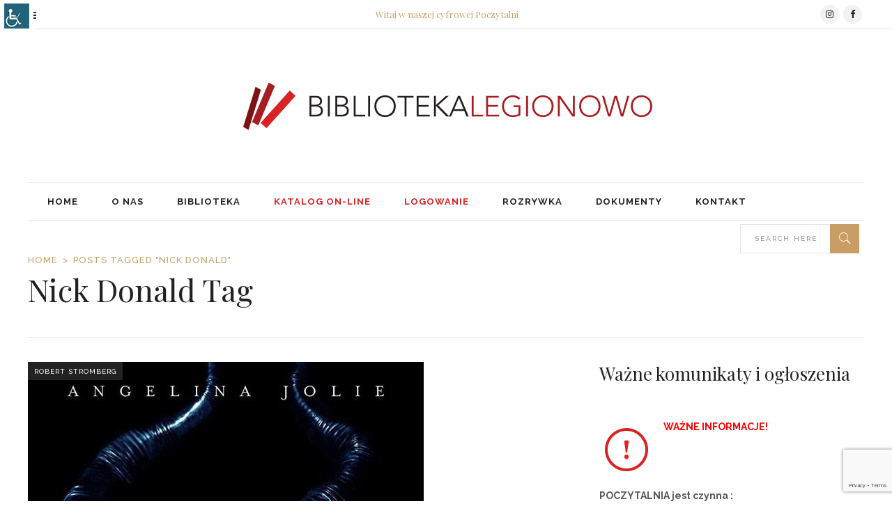

--- FILE ---
content_type: text/html; charset=UTF-8
request_url: https://www.bibliotekalegionowo.pl/tag/nick-donald/
body_size: 138183
content:
<!DOCTYPE html>
<html lang="pl-PL">
<head>
    	
        <meta charset="UTF-8"/>

        <link rel="stylesheet" media="print" onload="this.onload=null;this.media='all';" id="ao_optimized_gfonts" href="https://fonts.googleapis.com/css?family=Playfair+Display%3A100%2C100italic%2C200%2C200italic%2C300%2C300italic%2C400%2C400italic%2C500%2C500italic%2C600%2C600italic%2C700%2C700italic%2C800%2C800italic%2C900%2C900italic%7CRaleway%3A100%2C100italic%2C200%2C200italic%2C300%2C300italic%2C400%2C400italic%2C500%2C500italic%2C600%2C600italic%2C700%2C700italic%2C800%2C800italic%2C900%2C900italic%7CPlayfair+Display%3A100%2C100italic%2C200%2C200italic%2C300%2C300italic%2C400%2C400italic%2C500%2C500italic%2C600%2C600italic%2C700%2C700italic%2C800%2C800italic%2C900%2C900italic%7CNoto+Sans%3A400%2C400italic%2C700%7CPoppins%3A700%2C800%2C900&amp;display=swap"><link rel="profile" href="https://gmpg.org/xfn/11"/>
        <link rel="pingback" href="https://www.bibliotekalegionowo.pl/xmlrpc.php"/>
                    <meta name="viewport" content="width=device-width,initial-scale=1,user-scalable=no">
        
	<meta name='robots' content='index, follow, max-image-preview:large, max-snippet:-1, max-video-preview:-1' />

	<!-- This site is optimized with the Yoast SEO plugin v26.8 - https://yoast.com/product/yoast-seo-wordpress/ -->
	<link media="all" href="https://www.bibliotekalegionowo.pl/wp-content/cache/autoptimize/css/autoptimize_fa0bf247c8879878b4c0c446a5de9f49.css" rel="stylesheet"><style media="screen">#access_container{font-family:Arial,Helvetica,sans-serif}</style><title>Nick Donald - POCZYTALNIA - nowe miejsce na twoje kulturalne eksploracje</title>
	<link rel="canonical" href="https://www.bibliotekalegionowo.pl/tag/nick-donald/" />
	<meta property="og:locale" content="pl_PL" />
	<meta property="og:type" content="article" />
	<meta property="og:title" content="Nick Donald - POCZYTALNIA - nowe miejsce na twoje kulturalne eksploracje" />
	<meta property="og:url" content="https://www.bibliotekalegionowo.pl/tag/nick-donald/" />
	<meta property="og:site_name" content="POCZYTALNIA - nowe miejsce na twoje kulturalne eksploracje" />
	<meta name="twitter:card" content="summary_large_image" />
	<script type="application/ld+json" class="yoast-schema-graph">{"@context":"https://schema.org","@graph":[{"@type":"CollectionPage","@id":"https://www.bibliotekalegionowo.pl/tag/nick-donald/","url":"https://www.bibliotekalegionowo.pl/tag/nick-donald/","name":"Nick Donald - POCZYTALNIA - nowe miejsce na twoje kulturalne eksploracje","isPartOf":{"@id":"https://www.bibliotekalegionowo.pl/#website"},"primaryImageOfPage":{"@id":"https://www.bibliotekalegionowo.pl/tag/nick-donald/#primaryimage"},"image":{"@id":"https://www.bibliotekalegionowo.pl/tag/nick-donald/#primaryimage"},"thumbnailUrl":"https://www.bibliotekalegionowo.pl/wp-content/uploads/2017/03/pu6FtkOepBKE5S07sUAik1XbwH5.jpg","breadcrumb":{"@id":"https://www.bibliotekalegionowo.pl/tag/nick-donald/#breadcrumb"},"inLanguage":"pl-PL"},{"@type":"ImageObject","inLanguage":"pl-PL","@id":"https://www.bibliotekalegionowo.pl/tag/nick-donald/#primaryimage","url":"https://www.bibliotekalegionowo.pl/wp-content/uploads/2017/03/pu6FtkOepBKE5S07sUAik1XbwH5.jpg","contentUrl":"https://www.bibliotekalegionowo.pl/wp-content/uploads/2017/03/pu6FtkOepBKE5S07sUAik1XbwH5.jpg","width":568,"height":811,"caption":"© 2014 Walt Disney Pictures − Wszystkie prawa zastrzeżone."},{"@type":"BreadcrumbList","@id":"https://www.bibliotekalegionowo.pl/tag/nick-donald/#breadcrumb","itemListElement":[{"@type":"ListItem","position":1,"name":"Strona główna","item":"https://www.bibliotekalegionowo.pl/"},{"@type":"ListItem","position":2,"name":"Nick Donald"}]},{"@type":"WebSite","@id":"https://www.bibliotekalegionowo.pl/#website","url":"https://www.bibliotekalegionowo.pl/","name":"POCZYTALNIA - nowe miejsce na twoje kulturalne eksploracje","description":"","potentialAction":[{"@type":"SearchAction","target":{"@type":"EntryPoint","urlTemplate":"https://www.bibliotekalegionowo.pl/?s={search_term_string}"},"query-input":{"@type":"PropertyValueSpecification","valueRequired":true,"valueName":"search_term_string"}}],"inLanguage":"pl-PL"}]}</script>
	<!-- / Yoast SEO plugin. -->


<link rel='dns-prefetch' href='//maps.googleapis.com' />
<link rel='dns-prefetch' href='//meet.jit.si' />
<link href='https://fonts.gstatic.com' crossorigin='anonymous' rel='preconnect' />
<link rel="alternate" type="application/rss+xml" title="POCZYTALNIA - nowe miejsce na twoje kulturalne eksploracje &raquo; Kanał z wpisami" href="https://www.bibliotekalegionowo.pl/feed/" />
<link rel="alternate" type="application/rss+xml" title="POCZYTALNIA - nowe miejsce na twoje kulturalne eksploracje &raquo; Kanał z komentarzami" href="https://www.bibliotekalegionowo.pl/comments/feed/" />
<link rel="alternate" type="application/rss+xml" title="POCZYTALNIA - nowe miejsce na twoje kulturalne eksploracje &raquo; Kanał z wpisami otagowanymi jako Nick Donald" href="https://www.bibliotekalegionowo.pl/tag/nick-donald/feed/" />












<style id='readanddigest-modules-inline-css' type='text/css'>
.page-id-1753 .eltdf-page-header .eltdf-logo-area .eltdf-logo-wrapper a img,
.page-id-1618 .eltdf-page-header .eltdf-logo-area .eltdf-logo-wrapper a img{
    display: none;
}
.page-id-1753 .eltdf-page-header .eltdf-logo-area .eltdf-logo-wrapper a,
.page-id-1618 .eltdf-page-header .eltdf-logo-area .eltdf-logo-wrapper a{
    height: 71px !important;
    width: 348px !important;
    background-image: url('https://www.bibliotekalegionowo.pl/wp-content/uploads/2016/10/biblioteka_legionowo_logo.png');
    background-size: cover;
}
.page-id-4390 footer .widget.eltdf-rpc-holder .eltdf-rpc-inner ul li:nth-child(3){
    display: none;
}
.page-id-4390.eltdf-grid-1000 .eltdf-sticky-header .eltdf-main-menu > ul > li > a span.item_inner, 
.page-id-4390.eltdf-grid-1100 .eltdf-sticky-header .eltdf-main-menu > ul > li > a span.item_inner{
     padding: 0px 10px;
}
@media only screen and (min-width: 1024px) and (max-width: 1200px) {
    .eltdf-main-menu > ul > li > a span.item_inner{
        padding: 0px 12px;
    }
}
.eltdf-single-tags-share-holder {margin: 0 0 10px;}
.eltdf-blog-single-navigation {margin: 0 0 15px;padding: 15px 0;}
.eltdf-comment-holder {margin-bottom: 13px;}

.widget .wpmoly.movies .movie.title {max-width: 280px;}

.mg_item_title {display: none;}
h1.mg_item_title  {display: none;}

.eltd-delete-button {display: none;}

.menu-czerwone li.current-menu-item {color:#d92226 !important;} 

.menu-czerwone {
color:#d92226 !important;
}

.menu-czerwone a {
color:#d92226 !important;
}

/* .eltdf-search-menu-holder .eltdf-search-field {display: none;} */

.eltdf-search-menu-holder .eltdf-search-field {
    width: 129px;
}

.eltdf-mobile-header .eltdf-mobile-logo-wrapper img {
    height: 94%;
    width: auto;
}
.eltdf-side-menu-button-opener.eltdf-icon-has-hover {
    display:none;
}@media only screen and (min-width: 1024px) and (max-width: 1400px){}
/*# sourceURL=readanddigest-modules-inline-css */
</style>







<link rel='stylesheet' id='readanddigest-style-dynamic-responsive-css' href='https://www.bibliotekalegionowo.pl/wp-content/themes/readanddigest/assets/css/style_dynamic_responsive.php?ver=cd7031e67b66b7889c470296708ef919' type='text/css' media='all' />
<link rel='stylesheet' id='readanddigest-style-dynamic-css' href='https://www.bibliotekalegionowo.pl/wp-content/themes/readanddigest/assets/css/style_dynamic.php?ver=cd7031e67b66b7889c470296708ef919' type='text/css' media='all' />













<script type="text/javascript" src="https://www.bibliotekalegionowo.pl/wp-includes/js/jquery/jquery.min.js?ver=3.7.1" id="jquery-core-js"></script>
<script type="text/javascript" src="https://www.bibliotekalegionowo.pl/wp-includes/js/jquery/jquery-migrate.min.js?ver=3.4.1" id="jquery-migrate-js"></script>
<script type="text/javascript" src="//www.bibliotekalegionowo.pl/wp-content/plugins/revslider/sr6/assets/js/rbtools.min.js?ver=6.7.28" async id="tp-tools-js"></script>
<script type="text/javascript" src="//www.bibliotekalegionowo.pl/wp-content/plugins/revslider/sr6/assets/js/rs6.min.js?ver=6.7.28" async id="revmin-js"></script>
<script type="text/javascript" id="evo-inlinescripts-header-js-after">
/* <![CDATA[ */
jQuery(document).ready(function($){});
//# sourceURL=evo-inlinescripts-header-js-after
/* ]]> */
</script>
<script></script><link rel="https://api.w.org/" href="https://www.bibliotekalegionowo.pl/wp-json/" /><link rel="alternate" title="JSON" type="application/json" href="https://www.bibliotekalegionowo.pl/wp-json/wp/v2/tags/1229" /><link rel="EditURI" type="application/rsd+xml" title="RSD" href="https://www.bibliotekalegionowo.pl/xmlrpc.php?rsd" />
    
    <script type="text/javascript">
        var ajaxurl = 'https://www.bibliotekalegionowo.pl/wp-admin/admin-ajax.php';
    </script>
<meta name="generator" content="Powered by WPBakery Page Builder - drag and drop page builder for WordPress."/>
<meta name="generator" content="Powered by Slider Revolution 6.7.28 - responsive, Mobile-Friendly Slider Plugin for WordPress with comfortable drag and drop interface." />
<script>function setREVStartSize(e){
			//window.requestAnimationFrame(function() {
				window.RSIW = window.RSIW===undefined ? window.innerWidth : window.RSIW;
				window.RSIH = window.RSIH===undefined ? window.innerHeight : window.RSIH;
				try {
					var pw = document.getElementById(e.c).parentNode.offsetWidth,
						newh;
					pw = pw===0 || isNaN(pw) || (e.l=="fullwidth" || e.layout=="fullwidth") ? window.RSIW : pw;
					e.tabw = e.tabw===undefined ? 0 : parseInt(e.tabw);
					e.thumbw = e.thumbw===undefined ? 0 : parseInt(e.thumbw);
					e.tabh = e.tabh===undefined ? 0 : parseInt(e.tabh);
					e.thumbh = e.thumbh===undefined ? 0 : parseInt(e.thumbh);
					e.tabhide = e.tabhide===undefined ? 0 : parseInt(e.tabhide);
					e.thumbhide = e.thumbhide===undefined ? 0 : parseInt(e.thumbhide);
					e.mh = e.mh===undefined || e.mh=="" || e.mh==="auto" ? 0 : parseInt(e.mh,0);
					if(e.layout==="fullscreen" || e.l==="fullscreen")
						newh = Math.max(e.mh,window.RSIH);
					else{
						e.gw = Array.isArray(e.gw) ? e.gw : [e.gw];
						for (var i in e.rl) if (e.gw[i]===undefined || e.gw[i]===0) e.gw[i] = e.gw[i-1];
						e.gh = e.el===undefined || e.el==="" || (Array.isArray(e.el) && e.el.length==0)? e.gh : e.el;
						e.gh = Array.isArray(e.gh) ? e.gh : [e.gh];
						for (var i in e.rl) if (e.gh[i]===undefined || e.gh[i]===0) e.gh[i] = e.gh[i-1];
											
						var nl = new Array(e.rl.length),
							ix = 0,
							sl;
						e.tabw = e.tabhide>=pw ? 0 : e.tabw;
						e.thumbw = e.thumbhide>=pw ? 0 : e.thumbw;
						e.tabh = e.tabhide>=pw ? 0 : e.tabh;
						e.thumbh = e.thumbhide>=pw ? 0 : e.thumbh;
						for (var i in e.rl) nl[i] = e.rl[i]<window.RSIW ? 0 : e.rl[i];
						sl = nl[0];
						for (var i in nl) if (sl>nl[i] && nl[i]>0) { sl = nl[i]; ix=i;}
						var m = pw>(e.gw[ix]+e.tabw+e.thumbw) ? 1 : (pw-(e.tabw+e.thumbw)) / (e.gw[ix]);
						newh =  (e.gh[ix] * m) + (e.tabh + e.thumbh);
					}
					var el = document.getElementById(e.c);
					if (el!==null && el) el.style.height = newh+"px";
					el = document.getElementById(e.c+"_wrapper");
					if (el!==null && el) {
						el.style.height = newh+"px";
						el.style.display = "block";
					}
				} catch(e){
					console.log("Failure at Presize of Slider:" + e)
				}
			//});
		  };</script>
	<script type="text/javascript">
	// Media Grid global dynamic vars
	mg_boxMargin = 7;
	mg_boxBorder = 1;
	mg_imgPadding = 6;
	mg_delayed_fx = true;
	mg_filters_behav = 'standard';
	mg_monopage_filter = false;
	mg_lightbox_mode = "mg_classic_lb";
	mg_lb_carousel = false;
	mg_lb_touchswipe = true;
	mg_audio_loop = false;
	mg_rtl = false;
	mg_mobile = 800; 
	
	mg_deeplinked_elems = ['item','category','search','page'];
	mg_full_deeplinking = false;

	// Galleria global vars
	mg_galleria_fx = 'pulse';
	mg_galleria_fx_time = 400; 
	mg_galleria_interval = 3000;
	
    // LC micro slider vars
	mg_inl_slider_fx 		= 'fade';
	mg_inl_slider_easing 	= 'ease';
	mg_inl_slider_fx_time 	= 400; 
	mg_inl_slider_intval 	= 4000;
	mg_inl_slider_play_btn 	= false;
	mg_inl_slider_pause_on_h = false;
	mg_inl_slider_touch 	= true;
	mg_kenburns_timing 		= 8600;
	
	// woocommerce strings - multilang
	mg_add_to_cart_str  = "Add to cart";
	mg_out_of_stock_str = "Out of stock";
    </script>	
	<noscript><style> .wpb_animate_when_almost_visible { opacity: 1; }</style></noscript>

</head>
<body data-rsssl=1 class="archive tag tag-nick-donald tag-1229 wp-theme-readanddigest eltd-core-1.3 chrome osx wp-accessibility-helper accessibility-contrast_mode_on wah_fstype_script accessibility-underline-setup accessibility-location-left readanddigest-ver-2.3  eltdf-grid-1200 eltdf-blog-installed eltdf-unique-category-layout eltdf-header-type3 eltdf-sticky-header-on-scroll-down-up eltdf-default-mobile-header eltdf-sticky-up-mobile-header eltdf- eltdf-side-menu-slide-over-content eltdf-width-240 wpb-js-composer js-comp-ver-8.7.2 vc_responsive" itemscope itemtype="http://schema.org/WebPage">
<section class="eltdf-side-menu right">
		<div class="eltdf-close-side-menu-holder">
		<div class="eltdf-close-side-menu-holder-inner">
			<a href="#" target="_self" class="eltdf-close-side-menu">
				<span aria-hidden="true" class="icon_close"></span>
			</a>
		</div>
	</div>
	</section><div class="eltdf-wrapper">
    <div class="eltdf-wrapper-inner">
        

<div class="eltdf-top-bar">
        <div class="eltdf-grid">
    		        <div class="eltdf-vertical-align-containers eltdf-33-33-33">
            <div class="eltdf-position-left">
                <div class="eltdf-position-left-inner">
                                                    <a class="eltdf-side-menu-button-opener normal"  href="javascript:void(0)">
            <i class="eltdf-icon-font-awesome fa fa-bars " ></i>                    </a>

                                        </div>
            </div>
            <div class="eltdf-position-center">
                <div class="eltdf-position-center-inner">
                                            <div id="text-4" class="widget widget_text eltdf-top-bar-widget">			<div class="textwidget"><h5 style="color: #c99e66; font-size: 13px; line-height: 40px;">Witaj w naszej cyfrowej Poczytalni</h5></div>
		</div>                                    </div>
            </div>
            <div class="eltdf-position-right">
                <div class="eltdf-position-right-inner">
                                            <div id="text-5" class="widget widget_text eltdf-top-bar-widget">			<div class="textwidget">
    <span class="eltdf-icon-shortcode circle" style="margin: 0 3px 0 0 ;width: 27px;height: 27px;line-height: 27px;background-color: #f2f2f2;border-style: solid;border-width: 0px"  data-hover-background-color="#c99e66" data-hover-color="#ffffff" data-color="#222">
                    <a href="https://www.instagram.com/bibliotekalegionowo/" target="_blank">
        
        <i class="eltdf-icon-font-awesome fa fa-instagram eltdf-icon-element" style="color: #222;font-size:13px" ></i>
                    </a>
            </span>




    <span class="eltdf-icon-shortcode circle" style="margin: 0 3px 0 0 ;width: 27px;height: 27px;line-height: 27px;background-color: #f2f2f2;border-style: solid;border-width: 0px"  data-hover-background-color="#c99e66" data-hover-color="#ffffff" data-color="#222">
                    <a href="https://www.facebook.com/bibliotekalegionowo/" target="_blank">
        
        <i class="eltdf-icon-font-awesome fa fa-facebook eltdf-icon-element" style="color: #222;font-size:13px" ></i>
                    </a>
            </span>

</div>
		</div>                                    </div>
            </div>
        </div>
        </div>
    </div>



<header class="eltdf-page-header">
    <div class="eltdf-logo-area">
        <div class="eltdf-grid">
            <div class="eltdf-vertical-align-containers">
                <div class="eltdf-position-left">
                    <div class="eltdf-position-left-inner">
                                            </div>
                </div>
                <div class="eltdf-position-center">
                    <div class="eltdf-position-center-inner">
                        
<div class="eltdf-logo-wrapper">
    <a href="https://www.bibliotekalegionowo.pl/" style="height: 129px;">
        <img class="eltdf-normal-logo" src="https://www.bibliotekalegionowo.pl/wp-content/uploads/2016/10/biblioteka_legionowo_logo.png" alt="logo"/>
        <img class="eltdf-dark-logo" src="https://www.bibliotekalegionowo.pl/wp-content/uploads/2016/10/biblioteka_legionowo_logo.png" alt="dark logo"/>        <img class="eltdf-light-logo" src="https://www.bibliotekalegionowo.pl/wp-content/uploads/2016/10/biblioteka_legionowo_logo.png" alt="light logo"/>        <img class="eltdf-transparent-logo" src="https://www.bibliotekalegionowo.pl/wp-content/uploads/2016/10/biblioteka_legionowo_logo.png" alt="transparent logo"/>    </a>
</div>

                    </div>
                </div>
                <div class="eltdf-position-right">
                    <div class="eltdf-position-right-inner">
                                            </div>
                </div>
            </div>
        </div>
    </div>
    <div class="eltdf-menu-area">
        <div class="eltdf-grid">
            <div class="eltdf-vertical-align-containers">
                <div class="eltdf-position-left">
                    <div class="eltdf-position-left-inner">
                        
<nav class="eltdf-main-menu eltdf-drop-down eltdf-default-nav">
    <ul id="menu-menu-glowne" class="clearfix"><li id="nav-menu-item-4523" class="menu-item menu-item-type-custom menu-item-object-custom menu-item-home  eltdf-menu-narrow" ><a href="https://www.bibliotekalegionowo.pl/" class=""><span class="item_outer"><span class="item_inner"><span class="menu_icon_wrapper"><i class="menu_icon blank fa"></i></span><span class="item_text">Home</span></span></span></a></li>
<li id="nav-menu-item-4879" class="menu-item menu-item-type-custom menu-item-object-custom menu-item-has-children  eltdf-menu-has-sub eltdf-menu-narrow" ><a href="#" class=""><span class="item_outer"><span class="item_inner"><span class="menu_icon_wrapper"><i class="menu_icon blank fa"></i></span><span class="item_text">O Nas</span><span class="eltdf_menu_arrow ion-chevron-down"></span></span></span></a>
<div class="eltdf-menu-second"><div class="eltdf-menu-inner"><ul>
	<li id="nav-menu-item-4898" class="menu-item menu-item-type-post_type menu-item-object-page " ><a href="https://www.bibliotekalegionowo.pl/historia/" class=""><span class="item_outer"><span class="item_inner"><span class="menu_icon_wrapper"><i class="menu_icon blank fa"></i></span><span class="item_text">Historia</span></span></span></a></li>
	<li id="nav-menu-item-4899" class="menu-item menu-item-type-post_type menu-item-object-page " ><a href="https://www.bibliotekalegionowo.pl/ludzie/" class=""><span class="item_outer"><span class="item_inner"><span class="menu_icon_wrapper"><i class="menu_icon blank fa"></i></span><span class="item_text">Pracownicy</span></span></span></a></li>
</ul></div></div>
</li>
<li id="nav-menu-item-7077" class="menu-item menu-item-type-taxonomy menu-item-object-category menu-item-has-children  eltdf-menu-has-sub eltdf-menu-narrow" ><a href="https://www.bibliotekalegionowo.pl/category/biblioteka/" class=""><span class="item_outer"><span class="item_inner"><span class="menu_icon_wrapper"><i class="menu_icon blank fa"></i></span><span class="item_text">Biblioteka</span><span class="eltdf_menu_arrow ion-chevron-down"></span></span></span></a>
<div class="eltdf-menu-second"><div class="eltdf-menu-inner"><ul>
	<li id="nav-menu-item-4786" class="menu-item menu-item-type-taxonomy menu-item-object-category menu-item-has-children eltdf-menu-sub" ><a href="https://www.bibliotekalegionowo.pl/category/wydarzenia-i-imprezy/" class=""><span class="item_outer"><span class="item_inner"><span class="menu_icon_wrapper"><i class="menu_icon blank fa"></i></span><span class="item_text">Wydarzenia</span></span><i class="eltdf_menu_arrow arrow_carrot-right"></i></span></a>
	<ul>
		<li id="nav-menu-item-4998" class="menu-item menu-item-type-post_type menu-item-object-page " ><a href="https://www.bibliotekalegionowo.pl/archiwum/" class=""><span class="item_outer"><span class="item_inner"><span class="menu_icon_wrapper"><i class="menu_icon blank fa"></i></span><span class="item_text">Archiwum</span></span></span></a></li>
	</ul>
</li>
	<li id="nav-menu-item-15448" class="menu-item menu-item-type-custom menu-item-object-custom " ><a target="_blank" href="https://www.legionowo-mbp.sowa.pl/sowacgi.php?KatID=0&#038;new=1" class=""><span class="item_outer"><span class="item_inner"><span class="menu_icon_wrapper"><i class="menu_icon blank fa"></i></span><span class="item_text">Nasze zbiory</span></span></span></a></li>
	<li id="nav-menu-item-13891" class="menu-item menu-item-type-custom menu-item-object-custom " ><a target="_blank" href="http://wodnik.biblpubl.waw.pl/V/8T1V6393LG1ENPK736J937PBTKUIM3MT9MG7CQL4DMV1CL4L1U-00530?FUNC=QUICK-1&#038;GROUP_NUMBER=000000008&#038;pds_handle=GUEST" class=""><span class="item_outer"><span class="item_inner"><span class="menu_icon_wrapper"><i class="menu_icon blank fa"></i></span><span class="item_text">Centralny Katalog Powiatu Legionowskiego</span></span></span></a></li>
	<li id="nav-menu-item-13892" class="menu-item menu-item-type-custom menu-item-object-custom " ><a target="_blank" href="https://primo.koszykowa.pl/primo_library/libweb/action/search.do?vid=48BPW_BPW_VIEW" class=""><span class="item_outer"><span class="item_inner"><span class="menu_icon_wrapper"><i class="menu_icon blank fa"></i></span><span class="item_text">Katalog Biblioteki Wojewódzkiej</span></span></span></a></li>
	<li id="nav-menu-item-15446" class="menu-item menu-item-type-custom menu-item-object-custom " ><a target="_blank" href="https://www.legionowo-mbp.sowa.pl/sowacgi.php?typ=acc&#038;KatID=0&#038;op=register" class=""><span class="item_outer"><span class="item_inner"><span class="menu_icon_wrapper"><i class="menu_icon blank fa"></i></span><span class="item_text">Zapisz się</span></span></span></a></li>
	<li id="nav-menu-item-4950" class="menu-item menu-item-type-post_type menu-item-object-page " ><a href="https://www.bibliotekalegionowo.pl/zaproponuj-zakup-ksiazki/" class=""><span class="item_outer"><span class="item_inner"><span class="menu_icon_wrapper"><i class="menu_icon blank fa"></i></span><span class="item_text">Zaproponuj zakup</span></span></span></a></li>
	<li id="nav-menu-item-4923" class="menu-item menu-item-type-post_type menu-item-object-page " ><a href="https://www.bibliotekalegionowo.pl/faq-czesto-zadawane-pytania/" class=""><span class="item_outer"><span class="item_inner"><span class="menu_icon_wrapper"><i class="menu_icon blank fa"></i></span><span class="item_text">FAQ – często zadawane pytania</span></span></span></a></li>
	<li id="nav-menu-item-4962" class="menu-item menu-item-type-post_type menu-item-object-page " ><a href="https://www.bibliotekalegionowo.pl/lekcje-biblioteczne/" class=""><span class="item_outer"><span class="item_inner"><span class="menu_icon_wrapper"><i class="menu_icon blank fa"></i></span><span class="item_text">Lekcje biblioteczne</span></span></span></a></li>
	<li id="nav-menu-item-4919" class="menu-item menu-item-type-post_type menu-item-object-page " ><a href="https://www.bibliotekalegionowo.pl/uslugi/" class=""><span class="item_outer"><span class="item_inner"><span class="menu_icon_wrapper"><i class="menu_icon blank fa"></i></span><span class="item_text">Usługi</span></span></span></a></li>
</ul></div></div>
</li>
<li id="nav-menu-item-15447" class="menu-czerwone menu-item menu-item-type-custom menu-item-object-custom  eltdf-menu-narrow" ><a target="_blank" href="https://www.legionowo-mbp.sowa.pl/sowacgi.php?KatID=0&#038;new=1" class=""><span class="item_outer"><span class="item_inner"><span class="menu_icon_wrapper"><i class="menu_icon blank fa"></i></span><span class="item_text">Katalog on-line</span></span></span></a></li>
<li id="nav-menu-item-15606" class="menu-czerwone menu-item menu-item-type-custom menu-item-object-custom  eltdf-menu-narrow" ><a target="_blank" href="https://www.legionowo-mbp.sowa.pl/sowacgi.php?KatID=0&#038;typ=acc&#038;id=info" class=""><span class="item_outer"><span class="item_inner"><span class="menu_icon_wrapper"><i class="menu_icon blank fa"></i></span><span class="item_text">Logowanie</span></span></span></a></li>
<li id="nav-menu-item-4877" class="menu-item menu-item-type-custom menu-item-object-custom menu-item-has-children  eltdf-menu-has-sub eltdf-menu-narrow" ><a href="#" class=""><span class="item_outer"><span class="item_inner"><span class="menu_icon_wrapper"><i class="menu_icon blank fa"></i></span><span class="item_text">Rozrywka</span><span class="eltdf_menu_arrow ion-chevron-down"></span></span></span></a>
<div class="eltdf-menu-second"><div class="eltdf-menu-inner"><ul>
	<li id="nav-menu-item-5039" class="menu-item menu-item-type-post_type menu-item-object-page " ><a href="https://www.bibliotekalegionowo.pl/sala-widowiskowa/" class=" menu_item_has_icon"><span class="item_outer"><span class="item_inner"><span class="menu_icon_wrapper"><i class="menu_icon fa-eye fa"></i></span><span class="item_text">Sala widowiskowa</span></span></span></a></li>
	<li id="nav-menu-item-5038" class="menu-item menu-item-type-post_type menu-item-object-page " ><a href="https://www.bibliotekalegionowo.pl/sala-audiowizualna/" class=" menu_item_has_icon"><span class="item_outer"><span class="item_inner"><span class="menu_icon_wrapper"><i class="menu_icon fa-play-circle fa"></i></span><span class="item_text">Sala audiowizualna</span></span></span></a></li>
	<li id="nav-menu-item-5037" class="menu-item menu-item-type-post_type menu-item-object-page " ><a href="https://www.bibliotekalegionowo.pl/sala-komputerowa/" class=" menu_item_has_icon"><span class="item_outer"><span class="item_inner"><span class="menu_icon_wrapper"><i class="menu_icon fa-desktop fa"></i></span><span class="item_text">Sala komputerowa</span></span></span></a></li>
	<li id="nav-menu-item-5036" class="menu-item menu-item-type-post_type menu-item-object-page " ><a href="https://www.bibliotekalegionowo.pl/konsole/" class=" menu_item_has_icon"><span class="item_outer"><span class="item_inner"><span class="menu_icon_wrapper"><i class="menu_icon fa-gamepad fa"></i></span><span class="item_text">Konsole</span></span></span></a></li>
	<li id="nav-menu-item-18658" class="menu-item menu-item-type-custom menu-item-object-custom " ><a href="https://www.bibliotekalegionowo.pl/pokoj-zabaw-sensorycznych-juz-otwarty/" class=" menu_item_has_icon"><span class="item_outer"><span class="item_inner"><span class="menu_icon_wrapper"><i class="menu_icon fa-child fa"></i></span><span class="item_text">Pokój zabaw sensorycznych</span></span></span></a></li>
</ul></div></div>
</li>
<li id="nav-menu-item-4901" class="menu-item menu-item-type-custom menu-item-object-custom menu-item-has-children  eltdf-menu-has-sub eltdf-menu-narrow" ><a href="#" class=""><span class="item_outer"><span class="item_inner"><span class="menu_icon_wrapper"><i class="menu_icon blank fa"></i></span><span class="item_text">Dokumenty</span><span class="eltdf_menu_arrow ion-chevron-down"></span></span></span></a>
<div class="eltdf-menu-second"><div class="eltdf-menu-inner"><ul>
	<li id="nav-menu-item-6493" class="menu-item menu-item-type-custom menu-item-object-custom " ><a target="_blank" href="https://www.bibliotekalegionowo.pl/wp-content/uploads/2025/01/Regulamin-korzystania-ze-zbiorow-i-uslug-bibliotecznych-2025.pdf" class=" menu_item_has_icon"><span class="item_outer"><span class="item_inner"><span class="menu_icon_wrapper"><i class="menu_icon fa-gavel fa"></i></span><span class="item_text">Regulamin biblioteki</span></span></span></a></li>
	<li id="nav-menu-item-13809" class="menu-item menu-item-type-custom menu-item-object-custom " ><a href="/wp-content/uploads/2020/11/OSWIADCZENIE_MAJATKOWE.zip" class=" menu_item_has_icon"><span class="item_outer"><span class="item_inner"><span class="menu_icon_wrapper"><i class="menu_icon fa-money fa"></i></span><span class="item_text">umorzenie należności za przetrzymanie zbiorów</span></span></span></a></li>
	<li id="nav-menu-item-10061" class="menu-item menu-item-type-custom menu-item-object-custom " ><a href="/wp-content/uploads/2018/07/klauzula-informacyjna-Biblioteka.pdf" class=" menu_item_has_icon"><span class="item_outer"><span class="item_inner"><span class="menu_icon_wrapper"><i class="menu_icon fa-shield fa"></i></span><span class="item_text">Ochrona danych osobowych</span></span></span></a></li>
	<li id="nav-menu-item-4903" class="menu-item menu-item-type-custom menu-item-object-custom " ><a target="_blank" href="/wp-content/uploads/2017/02/LogotypBibliotekiLegionowo.zip" class=" menu_item_has_icon"><span class="item_outer"><span class="item_inner"><span class="menu_icon_wrapper"><i class="menu_icon fa-copyright fa"></i></span><span class="item_text">Logotypy</span></span></span></a></li>
	<li id="nav-menu-item-4850" class="menu-item menu-item-type-custom menu-item-object-custom " ><a target="_blank" href="https://biblioteka_legionowo.bip.gov.pl/" class=" menu_item_has_icon"><span class="item_outer"><span class="item_inner"><span class="menu_icon_wrapper"><i class="menu_icon fa-info fa"></i></span><span class="item_text">BIP</span></span></span></a></li>
	<li id="nav-menu-item-18461" class="menu-item menu-item-type-custom menu-item-object-custom " ><a href="https://www.bibliotekalegionowo.pl/wp-content/uploads/2025/01/zarzadzenie-monitoring-1.pdf" class=" menu_item_has_icon"><span class="item_outer"><span class="item_inner"><span class="menu_icon_wrapper"><i class="menu_icon fa-camera fa"></i></span><span class="item_text">Monitoring wizyjny</span></span></span></a></li>
</ul></div></div>
</li>
<li id="nav-menu-item-5513" class="menu-item menu-item-type-custom menu-item-object-custom menu-item-has-children  eltdf-menu-has-sub eltdf-menu-narrow" ><a href="#" class=""><span class="item_outer"><span class="item_inner"><span class="menu_icon_wrapper"><i class="menu_icon blank fa"></i></span><span class="item_text">Kontakt</span><span class="eltdf_menu_arrow ion-chevron-down"></span></span></span></a>
<div class="eltdf-menu-second"><div class="eltdf-menu-inner"><ul>
	<li id="nav-menu-item-17692" class="menu-item menu-item-type-post_type menu-item-object-page " ><a href="https://www.bibliotekalegionowo.pl/dostepnosc/" class=""><span class="item_outer"><span class="item_inner"><span class="menu_icon_wrapper"><i class="menu_icon blank fa"></i></span><span class="item_text">DOSTĘPNOŚĆ – ZAPLANUJ WIZYTĘ W BIBLIOTECE</span></span></span></a></li>
	<li id="nav-menu-item-5033" class="menu-item menu-item-type-post_type menu-item-object-page " ><a href="https://www.bibliotekalegionowo.pl/poczytalnia/" class=""><span class="item_outer"><span class="item_inner"><span class="menu_icon_wrapper"><i class="menu_icon blank fa"></i></span><span class="item_text">Poczytalnia – Centrum Komunikacyjne</span></span></span></a></li>
	<li id="nav-menu-item-5030" class="menu-item menu-item-type-post_type menu-item-object-page " ><a href="https://www.bibliotekalegionowo.pl/husarska/" class=""><span class="item_outer"><span class="item_inner"><span class="menu_icon_wrapper"><i class="menu_icon blank fa"></i></span><span class="item_text">Filia nr 1 &#8211; ul. Husarska</span></span></span></a></li>
	<li id="nav-menu-item-5032" class="menu-item menu-item-type-post_type menu-item-object-page " ><a href="https://www.bibliotekalegionowo.pl/filia-2/" class=""><span class="item_outer"><span class="item_inner"><span class="menu_icon_wrapper"><i class="menu_icon blank fa"></i></span><span class="item_text">Filia nr 2 – Legionowo Przystanek</span></span></span></a></li>
	<li id="nav-menu-item-18433" class="menu-item menu-item-type-post_type menu-item-object-page " ><a href="https://www.bibliotekalegionowo.pl/e-doreczenia/" class=""><span class="item_outer"><span class="item_inner"><span class="menu_icon_wrapper"><i class="menu_icon blank fa"></i></span><span class="item_text">e-Doręczenia</span></span></span></a></li>
</ul></div></div>
</li>
</ul></nav>

                    </div>
                </div>
                <div class="eltdf-position-right">
                    <div class="eltdf-position-right-inner">
                                                    

            <form class="eltdf-search-menu-holder" id="searchform-1371111183" action="https://www.bibliotekalegionowo.pl/" method="get">
                <div class="eltdf-form-holder">
                    <div class="eltdf-column-left">
                        <input type="text" placeholder="Search Here" name="s" class="eltdf-search-field" autocomplete="off" />
                    </div>
                    <div class="eltdf-column-right">
                        <button class="eltdf-search-submit" type="submit" value=""><span class="ion-ios-search"></span></button>
                    </div>
                </div>
            </form>

                                                </div>
                </div>
            </div>
        </div>
    </div>
    
    <div class="eltdf-sticky-header">
                <div class="eltdf-sticky-holder">
            <div class=" eltdf-vertical-align-containers">
                <div class="eltdf-position-left">
                    <div class="eltdf-position-left-inner">
                        
<div class="eltdf-logo-wrapper">
    <a href="https://www.bibliotekalegionowo.pl/" >
        <noscript><img src="" alt="logo"/></noscript><img class="lazyload" src='data:image/svg+xml,%3Csvg%20xmlns=%22http://www.w3.org/2000/svg%22%20viewBox=%220%200%20210%20140%22%3E%3C/svg%3E' data-src="" alt="logo"/>
    </a>
</div>

                    </div>
                </div>
                <div class="eltdf-position-center">
                    <div class="eltdf-position-center-inner">
                        
<nav class="eltdf-main-menu eltdf-drop-down eltdf-sticky-nav">
    <ul id="menu-menu-glowne-1" class="clearfix"><li id="sticky-menu-item-4523" class="menu-item menu-item-type-custom menu-item-object-custom menu-item-home  eltdf-menu-narrow" ><a href="https://www.bibliotekalegionowo.pl/" class=""><span class="item_outer"><span class="item_inner"><span class="menu_icon_wrapper"><i class="menu_icon blank fa"></i></span><span class="item_text">Home</span></span></span></a></li>
<li id="sticky-menu-item-4879" class="menu-item menu-item-type-custom menu-item-object-custom menu-item-has-children  eltdf-menu-has-sub eltdf-menu-narrow" ><a href="#" class=""><span class="item_outer"><span class="item_inner"><span class="menu_icon_wrapper"><i class="menu_icon blank fa"></i></span><span class="item_text">O Nas</span><span class="eltdf_menu_arrow ion-chevron-down"></span></span></span></a>
<div class="eltdf-menu-second"><div class="eltdf-menu-inner"><ul>
	<li id="sticky-menu-item-4898" class="menu-item menu-item-type-post_type menu-item-object-page " ><a href="https://www.bibliotekalegionowo.pl/historia/" class=""><span class="item_outer"><span class="item_inner"><span class="menu_icon_wrapper"><i class="menu_icon blank fa"></i></span><span class="item_text">Historia</span></span></span></a></li>
	<li id="sticky-menu-item-4899" class="menu-item menu-item-type-post_type menu-item-object-page " ><a href="https://www.bibliotekalegionowo.pl/ludzie/" class=""><span class="item_outer"><span class="item_inner"><span class="menu_icon_wrapper"><i class="menu_icon blank fa"></i></span><span class="item_text">Pracownicy</span></span></span></a></li>
</ul></div></div>
</li>
<li id="sticky-menu-item-7077" class="menu-item menu-item-type-taxonomy menu-item-object-category menu-item-has-children  eltdf-menu-has-sub eltdf-menu-narrow" ><a href="https://www.bibliotekalegionowo.pl/category/biblioteka/" class=""><span class="item_outer"><span class="item_inner"><span class="menu_icon_wrapper"><i class="menu_icon blank fa"></i></span><span class="item_text">Biblioteka</span><span class="eltdf_menu_arrow ion-chevron-down"></span></span></span></a>
<div class="eltdf-menu-second"><div class="eltdf-menu-inner"><ul>
	<li id="sticky-menu-item-4786" class="menu-item menu-item-type-taxonomy menu-item-object-category menu-item-has-children eltdf-menu-sub" ><a href="https://www.bibliotekalegionowo.pl/category/wydarzenia-i-imprezy/" class=""><span class="item_outer"><span class="item_inner"><span class="menu_icon_wrapper"><i class="menu_icon blank fa"></i></span><span class="item_text">Wydarzenia</span></span><i class="eltdf_menu_arrow arrow_carrot-right"></i></span></a>
	<ul>
		<li id="sticky-menu-item-4998" class="menu-item menu-item-type-post_type menu-item-object-page " ><a href="https://www.bibliotekalegionowo.pl/archiwum/" class=""><span class="item_outer"><span class="item_inner"><span class="menu_icon_wrapper"><i class="menu_icon blank fa"></i></span><span class="item_text">Archiwum</span></span></span></a></li>
	</ul>
</li>
	<li id="sticky-menu-item-15448" class="menu-item menu-item-type-custom menu-item-object-custom " ><a target="_blank" href="https://www.legionowo-mbp.sowa.pl/sowacgi.php?KatID=0&#038;new=1" class=""><span class="item_outer"><span class="item_inner"><span class="menu_icon_wrapper"><i class="menu_icon blank fa"></i></span><span class="item_text">Nasze zbiory</span></span></span></a></li>
	<li id="sticky-menu-item-13891" class="menu-item menu-item-type-custom menu-item-object-custom " ><a target="_blank" href="http://wodnik.biblpubl.waw.pl/V/8T1V6393LG1ENPK736J937PBTKUIM3MT9MG7CQL4DMV1CL4L1U-00530?FUNC=QUICK-1&#038;GROUP_NUMBER=000000008&#038;pds_handle=GUEST" class=""><span class="item_outer"><span class="item_inner"><span class="menu_icon_wrapper"><i class="menu_icon blank fa"></i></span><span class="item_text">Centralny Katalog Powiatu Legionowskiego</span></span></span></a></li>
	<li id="sticky-menu-item-13892" class="menu-item menu-item-type-custom menu-item-object-custom " ><a target="_blank" href="https://primo.koszykowa.pl/primo_library/libweb/action/search.do?vid=48BPW_BPW_VIEW" class=""><span class="item_outer"><span class="item_inner"><span class="menu_icon_wrapper"><i class="menu_icon blank fa"></i></span><span class="item_text">Katalog Biblioteki Wojewódzkiej</span></span></span></a></li>
	<li id="sticky-menu-item-15446" class="menu-item menu-item-type-custom menu-item-object-custom " ><a target="_blank" href="https://www.legionowo-mbp.sowa.pl/sowacgi.php?typ=acc&#038;KatID=0&#038;op=register" class=""><span class="item_outer"><span class="item_inner"><span class="menu_icon_wrapper"><i class="menu_icon blank fa"></i></span><span class="item_text">Zapisz się</span></span></span></a></li>
	<li id="sticky-menu-item-4950" class="menu-item menu-item-type-post_type menu-item-object-page " ><a href="https://www.bibliotekalegionowo.pl/zaproponuj-zakup-ksiazki/" class=""><span class="item_outer"><span class="item_inner"><span class="menu_icon_wrapper"><i class="menu_icon blank fa"></i></span><span class="item_text">Zaproponuj zakup</span></span></span></a></li>
	<li id="sticky-menu-item-4923" class="menu-item menu-item-type-post_type menu-item-object-page " ><a href="https://www.bibliotekalegionowo.pl/faq-czesto-zadawane-pytania/" class=""><span class="item_outer"><span class="item_inner"><span class="menu_icon_wrapper"><i class="menu_icon blank fa"></i></span><span class="item_text">FAQ – często zadawane pytania</span></span></span></a></li>
	<li id="sticky-menu-item-4962" class="menu-item menu-item-type-post_type menu-item-object-page " ><a href="https://www.bibliotekalegionowo.pl/lekcje-biblioteczne/" class=""><span class="item_outer"><span class="item_inner"><span class="menu_icon_wrapper"><i class="menu_icon blank fa"></i></span><span class="item_text">Lekcje biblioteczne</span></span></span></a></li>
	<li id="sticky-menu-item-4919" class="menu-item menu-item-type-post_type menu-item-object-page " ><a href="https://www.bibliotekalegionowo.pl/uslugi/" class=""><span class="item_outer"><span class="item_inner"><span class="menu_icon_wrapper"><i class="menu_icon blank fa"></i></span><span class="item_text">Usługi</span></span></span></a></li>
</ul></div></div>
</li>
<li id="sticky-menu-item-15447" class="menu-czerwone menu-item menu-item-type-custom menu-item-object-custom  eltdf-menu-narrow" ><a target="_blank" href="https://www.legionowo-mbp.sowa.pl/sowacgi.php?KatID=0&#038;new=1" class=""><span class="item_outer"><span class="item_inner"><span class="menu_icon_wrapper"><i class="menu_icon blank fa"></i></span><span class="item_text">Katalog on-line</span></span></span></a></li>
<li id="sticky-menu-item-15606" class="menu-czerwone menu-item menu-item-type-custom menu-item-object-custom  eltdf-menu-narrow" ><a target="_blank" href="https://www.legionowo-mbp.sowa.pl/sowacgi.php?KatID=0&#038;typ=acc&#038;id=info" class=""><span class="item_outer"><span class="item_inner"><span class="menu_icon_wrapper"><i class="menu_icon blank fa"></i></span><span class="item_text">Logowanie</span></span></span></a></li>
<li id="sticky-menu-item-4877" class="menu-item menu-item-type-custom menu-item-object-custom menu-item-has-children  eltdf-menu-has-sub eltdf-menu-narrow" ><a href="#" class=""><span class="item_outer"><span class="item_inner"><span class="menu_icon_wrapper"><i class="menu_icon blank fa"></i></span><span class="item_text">Rozrywka</span><span class="eltdf_menu_arrow ion-chevron-down"></span></span></span></a>
<div class="eltdf-menu-second"><div class="eltdf-menu-inner"><ul>
	<li id="sticky-menu-item-5039" class="menu-item menu-item-type-post_type menu-item-object-page " ><a href="https://www.bibliotekalegionowo.pl/sala-widowiskowa/" class=" menu_item_has_icon"><span class="item_outer"><span class="item_inner"><span class="menu_icon_wrapper"><i class="menu_icon fa-eye fa"></i></span><span class="item_text">Sala widowiskowa</span></span></span></a></li>
	<li id="sticky-menu-item-5038" class="menu-item menu-item-type-post_type menu-item-object-page " ><a href="https://www.bibliotekalegionowo.pl/sala-audiowizualna/" class=" menu_item_has_icon"><span class="item_outer"><span class="item_inner"><span class="menu_icon_wrapper"><i class="menu_icon fa-play-circle fa"></i></span><span class="item_text">Sala audiowizualna</span></span></span></a></li>
	<li id="sticky-menu-item-5037" class="menu-item menu-item-type-post_type menu-item-object-page " ><a href="https://www.bibliotekalegionowo.pl/sala-komputerowa/" class=" menu_item_has_icon"><span class="item_outer"><span class="item_inner"><span class="menu_icon_wrapper"><i class="menu_icon fa-desktop fa"></i></span><span class="item_text">Sala komputerowa</span></span></span></a></li>
	<li id="sticky-menu-item-5036" class="menu-item menu-item-type-post_type menu-item-object-page " ><a href="https://www.bibliotekalegionowo.pl/konsole/" class=" menu_item_has_icon"><span class="item_outer"><span class="item_inner"><span class="menu_icon_wrapper"><i class="menu_icon fa-gamepad fa"></i></span><span class="item_text">Konsole</span></span></span></a></li>
	<li id="sticky-menu-item-18658" class="menu-item menu-item-type-custom menu-item-object-custom " ><a href="https://www.bibliotekalegionowo.pl/pokoj-zabaw-sensorycznych-juz-otwarty/" class=" menu_item_has_icon"><span class="item_outer"><span class="item_inner"><span class="menu_icon_wrapper"><i class="menu_icon fa-child fa"></i></span><span class="item_text">Pokój zabaw sensorycznych</span></span></span></a></li>
</ul></div></div>
</li>
<li id="sticky-menu-item-4901" class="menu-item menu-item-type-custom menu-item-object-custom menu-item-has-children  eltdf-menu-has-sub eltdf-menu-narrow" ><a href="#" class=""><span class="item_outer"><span class="item_inner"><span class="menu_icon_wrapper"><i class="menu_icon blank fa"></i></span><span class="item_text">Dokumenty</span><span class="eltdf_menu_arrow ion-chevron-down"></span></span></span></a>
<div class="eltdf-menu-second"><div class="eltdf-menu-inner"><ul>
	<li id="sticky-menu-item-6493" class="menu-item menu-item-type-custom menu-item-object-custom " ><a target="_blank" href="https://www.bibliotekalegionowo.pl/wp-content/uploads/2025/01/Regulamin-korzystania-ze-zbiorow-i-uslug-bibliotecznych-2025.pdf" class=" menu_item_has_icon"><span class="item_outer"><span class="item_inner"><span class="menu_icon_wrapper"><i class="menu_icon fa-gavel fa"></i></span><span class="item_text">Regulamin biblioteki</span></span></span></a></li>
	<li id="sticky-menu-item-13809" class="menu-item menu-item-type-custom menu-item-object-custom " ><a href="/wp-content/uploads/2020/11/OSWIADCZENIE_MAJATKOWE.zip" class=" menu_item_has_icon"><span class="item_outer"><span class="item_inner"><span class="menu_icon_wrapper"><i class="menu_icon fa-money fa"></i></span><span class="item_text">umorzenie należności za przetrzymanie zbiorów</span></span></span></a></li>
	<li id="sticky-menu-item-10061" class="menu-item menu-item-type-custom menu-item-object-custom " ><a href="/wp-content/uploads/2018/07/klauzula-informacyjna-Biblioteka.pdf" class=" menu_item_has_icon"><span class="item_outer"><span class="item_inner"><span class="menu_icon_wrapper"><i class="menu_icon fa-shield fa"></i></span><span class="item_text">Ochrona danych osobowych</span></span></span></a></li>
	<li id="sticky-menu-item-4903" class="menu-item menu-item-type-custom menu-item-object-custom " ><a target="_blank" href="/wp-content/uploads/2017/02/LogotypBibliotekiLegionowo.zip" class=" menu_item_has_icon"><span class="item_outer"><span class="item_inner"><span class="menu_icon_wrapper"><i class="menu_icon fa-copyright fa"></i></span><span class="item_text">Logotypy</span></span></span></a></li>
	<li id="sticky-menu-item-4850" class="menu-item menu-item-type-custom menu-item-object-custom " ><a target="_blank" href="https://biblioteka_legionowo.bip.gov.pl/" class=" menu_item_has_icon"><span class="item_outer"><span class="item_inner"><span class="menu_icon_wrapper"><i class="menu_icon fa-info fa"></i></span><span class="item_text">BIP</span></span></span></a></li>
	<li id="sticky-menu-item-18461" class="menu-item menu-item-type-custom menu-item-object-custom " ><a href="https://www.bibliotekalegionowo.pl/wp-content/uploads/2025/01/zarzadzenie-monitoring-1.pdf" class=" menu_item_has_icon"><span class="item_outer"><span class="item_inner"><span class="menu_icon_wrapper"><i class="menu_icon fa-camera fa"></i></span><span class="item_text">Monitoring wizyjny</span></span></span></a></li>
</ul></div></div>
</li>
<li id="sticky-menu-item-5513" class="menu-item menu-item-type-custom menu-item-object-custom menu-item-has-children  eltdf-menu-has-sub eltdf-menu-narrow" ><a href="#" class=""><span class="item_outer"><span class="item_inner"><span class="menu_icon_wrapper"><i class="menu_icon blank fa"></i></span><span class="item_text">Kontakt</span><span class="eltdf_menu_arrow ion-chevron-down"></span></span></span></a>
<div class="eltdf-menu-second"><div class="eltdf-menu-inner"><ul>
	<li id="sticky-menu-item-17692" class="menu-item menu-item-type-post_type menu-item-object-page " ><a href="https://www.bibliotekalegionowo.pl/dostepnosc/" class=""><span class="item_outer"><span class="item_inner"><span class="menu_icon_wrapper"><i class="menu_icon blank fa"></i></span><span class="item_text">DOSTĘPNOŚĆ – ZAPLANUJ WIZYTĘ W BIBLIOTECE</span></span></span></a></li>
	<li id="sticky-menu-item-5033" class="menu-item menu-item-type-post_type menu-item-object-page " ><a href="https://www.bibliotekalegionowo.pl/poczytalnia/" class=""><span class="item_outer"><span class="item_inner"><span class="menu_icon_wrapper"><i class="menu_icon blank fa"></i></span><span class="item_text">Poczytalnia – Centrum Komunikacyjne</span></span></span></a></li>
	<li id="sticky-menu-item-5030" class="menu-item menu-item-type-post_type menu-item-object-page " ><a href="https://www.bibliotekalegionowo.pl/husarska/" class=""><span class="item_outer"><span class="item_inner"><span class="menu_icon_wrapper"><i class="menu_icon blank fa"></i></span><span class="item_text">Filia nr 1 &#8211; ul. Husarska</span></span></span></a></li>
	<li id="sticky-menu-item-5032" class="menu-item menu-item-type-post_type menu-item-object-page " ><a href="https://www.bibliotekalegionowo.pl/filia-2/" class=""><span class="item_outer"><span class="item_inner"><span class="menu_icon_wrapper"><i class="menu_icon blank fa"></i></span><span class="item_text">Filia nr 2 – Legionowo Przystanek</span></span></span></a></li>
	<li id="sticky-menu-item-18433" class="menu-item menu-item-type-post_type menu-item-object-page " ><a href="https://www.bibliotekalegionowo.pl/e-doreczenia/" class=""><span class="item_outer"><span class="item_inner"><span class="menu_icon_wrapper"><i class="menu_icon blank fa"></i></span><span class="item_text">e-Doręczenia</span></span></span></a></li>
</ul></div></div>
</li>
</ul></nav>

                    </div>
                </div>
                <div class="eltdf-position-right">
                    <div class="eltdf-position-right-inner">
                                                    <div id="text-17" class="widget widget_text eltdf-sticky-right">			<div class="textwidget">
    <span class="eltdf-icon-shortcode circle" style="margin: 0 3px 0 0 ;width: 27px;height: 27px;line-height: 27px;background-color: #363636;border-style: solid;border-width: 0px"  data-hover-background-color="#c99e66" data-hover-color="#ffffff" data-color="#ffffff">
                    <a href="https://www.instagram.com/" target="_blank">
        
        <i class="eltdf-icon-font-awesome fa fa-instagram eltdf-icon-element" style="color: #ffffff;font-size:13px" ></i>
                    </a>
            </span>




    <span class="eltdf-icon-shortcode circle" style="margin: 0 3px 0 0 ;width: 27px;height: 27px;line-height: 27px;background-color: #363636;border-style: solid;border-width: 0px"  data-hover-background-color="#c99e66" data-hover-color="#ffffff" data-color="#ffffff">
                    <a href="https://www.facebook.com/" target="_blank">
        
        <i class="eltdf-icon-font-awesome fa fa-facebook eltdf-icon-element" style="color: #ffffff;font-size:13px" ></i>
                    </a>
            </span>




    <span class="eltdf-icon-shortcode circle" style="margin: 0 3px 0 0 ;width: 27px;height: 27px;line-height: 27px;background-color: #363636;border-style: solid;border-width: 0px"  data-hover-background-color="#c99e66" data-hover-color="#ffffff" data-color="#ffffff">
                    <a href="https://twitter.com/" target="_blank">
        
        <i class="eltdf-icon-font-awesome fa fa-twitter eltdf-icon-element" style="color: #ffffff;font-size:13px" ></i>
                    </a>
            </span>




    <span class="eltdf-icon-shortcode circle" style="margin: 0 3px 0 0 ;width: 27px;height: 27px;line-height: 27px;background-color: #363636;border-style: solid;border-width: 0px"  data-hover-background-color="#c99e66" data-hover-color="#ffffff" data-color="#ffffff">
                    <a href="https://www.pinterest.com/" target="_blank">
        
        <i class="eltdf-icon-font-awesome fa fa-pinterest eltdf-icon-element" style="color: #ffffff;font-size:13px" ></i>
                    </a>
            </span>




    <span class="eltdf-icon-shortcode circle" style="margin: 0 3px 0 0 ;width: 27px;height: 27px;line-height: 27px;background-color: #363636;border-style: solid;border-width: 0px"  data-hover-background-color="#c99e66" data-hover-color="#ffffff" data-color="#ffffff">
                    <a href="https://vimeo.com/" target="_blank">
        
        <i class="eltdf-icon-font-awesome fa fa-vimeo eltdf-icon-element" style="color: #ffffff;font-size:13px" ></i>
                    </a>
            </span>

</div>
		</div>

            <form class="eltdf-search-menu-holder" id="searchform-527921540" action="https://www.bibliotekalegionowo.pl/" method="get">
                <div class="eltdf-form-holder">
                    <div class="eltdf-column-left">
                        <input type="text" placeholder="Search Here" name="s" class="eltdf-search-field" autocomplete="off" />
                    </div>
                    <div class="eltdf-column-right">
                        <button class="eltdf-search-submit" type="submit" value=""><span class="ion-ios-search"></span></button>
                    </div>
                </div>
            </form>

                                                </div>
                </div>
            </div>
        </div>
    </div>

</header>


<header class="eltdf-mobile-header">
    <div class="eltdf-mobile-header-inner">
                <div class="eltdf-mobile-header-holder">
            <div class="eltdf-grid">
                <div class="eltdf-vertical-align-containers">
                                            <div class="eltdf-position-left">
                            <div class="eltdf-position-left-inner">
                                
<div class="eltdf-mobile-logo-wrapper">
    <a href="https://www.bibliotekalegionowo.pl/" style="height: 129px">
        <img src="https://www.bibliotekalegionowo.pl/wp-content/uploads/2016/10/biblioteka_legionowo_logo.png" alt="mobile-logo"/>
    </a>
</div>

                            </div>
                        </div>
                                        <div class="eltdf-position-right">
                        <div class="eltdf-position-right-inner">
                                                                                        <div class="eltdf-mobile-menu-opener">
                                    <a href="javascript:void(0)">
                                        <span class="eltdf-mobile-opener-icon-holder">
                                            <span class="eltdf-line line1"></span>
                                            <span class="eltdf-line line2"></span>
                                            <span class="eltdf-line line3"></span>
                                            <span class="eltdf-line line4"></span>
                                            <span class="eltdf-line line5"></span>
                                        </span>
                                    </a>
                                </div>
                                                    </div>
                    </div>
                </div> <!-- close .eltdf-vertical-align-containers -->
            </div>
        </div>
        
	<nav class="eltdf-mobile-nav">
		<div class="eltdf-grid">
			<ul id="menu-menu-glowne-2" class=""><li id="mobile-menu-item-4523" class="menu-item menu-item-type-custom menu-item-object-custom menu-item-home "><a href="https://www.bibliotekalegionowo.pl/" class=""><span>Home</span></a></li>
<li id="mobile-menu-item-4879" class="menu-item menu-item-type-custom menu-item-object-custom menu-item-has-children  has_sub"><a href="#" class=""><span>O Nas</span></a><span class="mobile_arrow"><i class="eltdf-sub-arrow arrow_carrot-right"></i></span>
<ul class="sub_menu">
	<li id="mobile-menu-item-4898" class="menu-item menu-item-type-post_type menu-item-object-page "><a href="https://www.bibliotekalegionowo.pl/historia/" class=""><span>Historia</span></a></li>
	<li id="mobile-menu-item-4899" class="menu-item menu-item-type-post_type menu-item-object-page "><a href="https://www.bibliotekalegionowo.pl/ludzie/" class=""><span>Pracownicy</span></a></li>
</ul>
</li>
<li id="mobile-menu-item-7077" class="menu-item menu-item-type-taxonomy menu-item-object-category menu-item-has-children  has_sub"><a href="https://www.bibliotekalegionowo.pl/category/biblioteka/" class=""><span>Biblioteka</span></a><span class="mobile_arrow"><i class="eltdf-sub-arrow arrow_carrot-right"></i></span>
<ul class="sub_menu">
	<li id="mobile-menu-item-4786" class="menu-item menu-item-type-taxonomy menu-item-object-category menu-item-has-children  has_sub"><a href="https://www.bibliotekalegionowo.pl/category/wydarzenia-i-imprezy/" class=""><span>Wydarzenia</span></a><span class="mobile_arrow"><i class="eltdf-sub-arrow arrow_carrot-right"></i></span>
	<ul class="sub_menu">
		<li id="mobile-menu-item-4998" class="menu-item menu-item-type-post_type menu-item-object-page "><a href="https://www.bibliotekalegionowo.pl/archiwum/" class=""><span>Archiwum</span></a></li>
	</ul>
</li>
	<li id="mobile-menu-item-15448" class="menu-item menu-item-type-custom menu-item-object-custom "><a target="_blank" href="https://www.legionowo-mbp.sowa.pl/sowacgi.php?KatID=0&#038;new=1" class=""><span>Nasze zbiory</span></a></li>
	<li id="mobile-menu-item-13891" class="menu-item menu-item-type-custom menu-item-object-custom "><a target="_blank" href="http://wodnik.biblpubl.waw.pl/V/8T1V6393LG1ENPK736J937PBTKUIM3MT9MG7CQL4DMV1CL4L1U-00530?FUNC=QUICK-1&#038;GROUP_NUMBER=000000008&#038;pds_handle=GUEST" class=""><span>Centralny Katalog Powiatu Legionowskiego</span></a></li>
	<li id="mobile-menu-item-13892" class="menu-item menu-item-type-custom menu-item-object-custom "><a target="_blank" href="https://primo.koszykowa.pl/primo_library/libweb/action/search.do?vid=48BPW_BPW_VIEW" class=""><span>Katalog Biblioteki Wojewódzkiej</span></a></li>
	<li id="mobile-menu-item-15446" class="menu-item menu-item-type-custom menu-item-object-custom "><a target="_blank" href="https://www.legionowo-mbp.sowa.pl/sowacgi.php?typ=acc&#038;KatID=0&#038;op=register" class=""><span>Zapisz się</span></a></li>
	<li id="mobile-menu-item-4950" class="menu-item menu-item-type-post_type menu-item-object-page "><a href="https://www.bibliotekalegionowo.pl/zaproponuj-zakup-ksiazki/" class=""><span>Zaproponuj zakup</span></a></li>
	<li id="mobile-menu-item-4923" class="menu-item menu-item-type-post_type menu-item-object-page "><a href="https://www.bibliotekalegionowo.pl/faq-czesto-zadawane-pytania/" class=""><span>FAQ – często zadawane pytania</span></a></li>
	<li id="mobile-menu-item-4962" class="menu-item menu-item-type-post_type menu-item-object-page "><a href="https://www.bibliotekalegionowo.pl/lekcje-biblioteczne/" class=""><span>Lekcje biblioteczne</span></a></li>
	<li id="mobile-menu-item-4919" class="menu-item menu-item-type-post_type menu-item-object-page "><a href="https://www.bibliotekalegionowo.pl/uslugi/" class=""><span>Usługi</span></a></li>
</ul>
</li>
<li id="mobile-menu-item-15447" class="menu-czerwone menu-item menu-item-type-custom menu-item-object-custom "><a target="_blank" href="https://www.legionowo-mbp.sowa.pl/sowacgi.php?KatID=0&#038;new=1" class=""><span>Katalog on-line</span></a></li>
<li id="mobile-menu-item-15606" class="menu-czerwone menu-item menu-item-type-custom menu-item-object-custom "><a target="_blank" href="https://www.legionowo-mbp.sowa.pl/sowacgi.php?KatID=0&#038;typ=acc&#038;id=info" class=""><span>Logowanie</span></a></li>
<li id="mobile-menu-item-4877" class="menu-item menu-item-type-custom menu-item-object-custom menu-item-has-children  has_sub"><a href="#" class=""><span>Rozrywka</span></a><span class="mobile_arrow"><i class="eltdf-sub-arrow arrow_carrot-right"></i></span>
<ul class="sub_menu">
	<li id="mobile-menu-item-5039" class="menu-item menu-item-type-post_type menu-item-object-page "><a href="https://www.bibliotekalegionowo.pl/sala-widowiskowa/" class=""><span>Sala widowiskowa</span></a></li>
	<li id="mobile-menu-item-5038" class="menu-item menu-item-type-post_type menu-item-object-page "><a href="https://www.bibliotekalegionowo.pl/sala-audiowizualna/" class=""><span>Sala audiowizualna</span></a></li>
	<li id="mobile-menu-item-5037" class="menu-item menu-item-type-post_type menu-item-object-page "><a href="https://www.bibliotekalegionowo.pl/sala-komputerowa/" class=""><span>Sala komputerowa</span></a></li>
	<li id="mobile-menu-item-5036" class="menu-item menu-item-type-post_type menu-item-object-page "><a href="https://www.bibliotekalegionowo.pl/konsole/" class=""><span>Konsole</span></a></li>
	<li id="mobile-menu-item-18658" class="menu-item menu-item-type-custom menu-item-object-custom "><a href="https://www.bibliotekalegionowo.pl/pokoj-zabaw-sensorycznych-juz-otwarty/" class=""><span>Pokój zabaw sensorycznych</span></a></li>
</ul>
</li>
<li id="mobile-menu-item-4901" class="menu-item menu-item-type-custom menu-item-object-custom menu-item-has-children  has_sub"><a href="#" class=""><span>Dokumenty</span></a><span class="mobile_arrow"><i class="eltdf-sub-arrow arrow_carrot-right"></i></span>
<ul class="sub_menu">
	<li id="mobile-menu-item-6493" class="menu-item menu-item-type-custom menu-item-object-custom "><a target="_blank" href="https://www.bibliotekalegionowo.pl/wp-content/uploads/2025/01/Regulamin-korzystania-ze-zbiorow-i-uslug-bibliotecznych-2025.pdf" class=""><span>Regulamin biblioteki</span></a></li>
	<li id="mobile-menu-item-13809" class="menu-item menu-item-type-custom menu-item-object-custom "><a href="/wp-content/uploads/2020/11/OSWIADCZENIE_MAJATKOWE.zip" class=""><span>umorzenie należności za przetrzymanie zbiorów</span></a></li>
	<li id="mobile-menu-item-10061" class="menu-item menu-item-type-custom menu-item-object-custom "><a href="/wp-content/uploads/2018/07/klauzula-informacyjna-Biblioteka.pdf" class=""><span>Ochrona danych osobowych</span></a></li>
	<li id="mobile-menu-item-4903" class="menu-item menu-item-type-custom menu-item-object-custom "><a target="_blank" href="/wp-content/uploads/2017/02/LogotypBibliotekiLegionowo.zip" class=""><span>Logotypy</span></a></li>
	<li id="mobile-menu-item-4850" class="menu-item menu-item-type-custom menu-item-object-custom "><a target="_blank" href="https://biblioteka_legionowo.bip.gov.pl/" class=""><span>BIP</span></a></li>
	<li id="mobile-menu-item-18461" class="menu-item menu-item-type-custom menu-item-object-custom "><a href="https://www.bibliotekalegionowo.pl/wp-content/uploads/2025/01/zarzadzenie-monitoring-1.pdf" class=""><span>Monitoring wizyjny</span></a></li>
</ul>
</li>
<li id="mobile-menu-item-5513" class="menu-item menu-item-type-custom menu-item-object-custom menu-item-has-children  has_sub"><a href="#" class=""><span>Kontakt</span></a><span class="mobile_arrow"><i class="eltdf-sub-arrow arrow_carrot-right"></i></span>
<ul class="sub_menu">
	<li id="mobile-menu-item-17692" class="menu-item menu-item-type-post_type menu-item-object-page "><a href="https://www.bibliotekalegionowo.pl/dostepnosc/" class=""><span>DOSTĘPNOŚĆ – ZAPLANUJ WIZYTĘ W BIBLIOTECE</span></a></li>
	<li id="mobile-menu-item-5033" class="menu-item menu-item-type-post_type menu-item-object-page "><a href="https://www.bibliotekalegionowo.pl/poczytalnia/" class=""><span>Poczytalnia – Centrum Komunikacyjne</span></a></li>
	<li id="mobile-menu-item-5030" class="menu-item menu-item-type-post_type menu-item-object-page "><a href="https://www.bibliotekalegionowo.pl/husarska/" class=""><span>Filia nr 1 &#8211; ul. Husarska</span></a></li>
	<li id="mobile-menu-item-5032" class="menu-item menu-item-type-post_type menu-item-object-page "><a href="https://www.bibliotekalegionowo.pl/filia-2/" class=""><span>Filia nr 2 – Legionowo Przystanek</span></a></li>
	<li id="mobile-menu-item-18433" class="menu-item menu-item-type-post_type menu-item-object-page "><a href="https://www.bibliotekalegionowo.pl/e-doreczenia/" class=""><span>e-Doręczenia</span></a></li>
</ul>
</li>
</ul>		</div>
	</nav>

    </div>

</header> <!-- close .eltdf-mobile-header -->


                    <a id='eltdf-back-to-top'  href='#'>
                <span class="eltdf-icon-stack">
                     <i class="eltdf-icon-linea-icon icon icon-arrows-up " ></i>                </span>
            </a>
        
        <div class="eltdf-content" >
            <div class="eltdf-content-inner"><div class="eltdf-grid">
    <div class="eltdf-title eltdf-breadcrumbs-type eltdf-content-left-alignment" style="height:auto;" data-height="0" >
        <div class="eltdf-title-image"></div>
        <div class="eltdf-title-holder" style="padding-top: 42px;">
            <div class="eltdf-container clearfix">
                <div class="eltdf-container-inner">
                    <div class="eltdf-title-subtitle-holder" style="">
                        <div class="eltdf-title-subtitle-holder-inner">
                            <div class="eltdf-breadcrumbs-holder"><div class="eltdf-breadcrumbs"><div class="eltdf-breadcrumbs-inner"><a href="https://www.bibliotekalegionowo.pl/">Home</a><span class='eltdf-delimiter'></span><span class="eltdf-current">Posts Tagged "Nick Donald"</span></div></div></div>
                            <h1 class="eltdf-title-text" >Nick Donald Tag</h1>
                        </div>
                    </div>
                </div>
            </div>
        </div>
    </div>
</div>
<div class="eltdf-container">
	<div class="eltdf-container-inner clearfix">
			<div class="eltdf-two-columns-66-33  eltdf-content-has-sidebar clearfix">
		<div class="eltdf-column1 eltdf-content-left-from-sidebar">
			<div class="eltdf-column-inner">
				<div class="eltdf-blog-holder eltdf-blog-type-standard">
	<article id="post-7243" class="post-7243 post type-post status-publish format-standard has-post-thumbnail hentry category-robert-stromberg tag-akcja tag-alex-marek tag-alexander-gillison tag-alfred-camp tag-andrew-james-porter tag-angelina-jolie tag-angus-wright tag-anthony-may tag-brenton-thwaites tag-ceri-jerome tag-chris-leaney tag-christian-wolf-lamoy tag-craig-garner tag-craig-izzard tag-damon-driver tag-daniel-harland tag-daniel-stisen tag-daniel-westwood tag-edd-osmond tag-eleanor-worthington-cox tag-ella-purnell tag-elle-fanning tag-ellis-fuller tag-familijny tag-fantasy tag-gary-cargill tag-guy-potter tag-hannah-new tag-harry-attwell tag-hrvoje-klecz tag-imelda-staunton tag-isobelle-molloy tag-jackson-bews tag-james-ayling tag-james-hicks tag-jamie-maclachlan tag-jamie-sives tag-janet-mcteer tag-jd-roth-round tag-jo-osmond tag-joao-costa-menezes tag-john-heartstone tag-john-macmillan tag-john-otoole tag-josh-dyer tag-julian-seager tag-juno-temple tag-kara-lily-hayworth tag-karen-anderson tag-karen-mkrtchyan tag-kenneth-cranham tag-lasco-atkins tag-laura-black tag-lee-edward-jones tag-leo-suter tag-lesley-manville tag-liam-mckenna tag-marama-corlett tag-marc-rolfe tag-mark-caven tag-matt-hookings tag-matthew-john-morley tag-miranda-richardson tag-nick-donald tag-oliver-maltman tag-peter-g-reed tag-peter-stacey tag-przygodowy tag-raf-cross tag-richard-summers-calvert tag-romans tag-sam-riley tag-sandy-fox tag-sarah-flind tag-sharlto-copley tag-sophie-anna-brough tag-stephan-chase tag-stephanie-elstob tag-steven-cree tag-steven-john-nice tag-terri-douglas tag-tim-treloar tag-toby-regbo tag-tom-swacha tag-victoria-gugenheim tag-vivienne-jolie-pitt tag-zahara-jolie-pitt">
	<div class="eltdf-post-content">
                    <div class="eltdf-post-image-holder">
                <div class="eltdf-post-info-category"><a href="https://www.bibliotekalegionowo.pl/category/robert-stromberg/" rel="category tag">Robert Stromberg</a></div>
                	<div class="eltdf-post-image">
		<a itemprop="url" href="https://www.bibliotekalegionowo.pl/czarownica/" title="Czarownica">
			<img width="568" height="811" src="https://www.bibliotekalegionowo.pl/wp-content/uploads/2017/03/pu6FtkOepBKE5S07sUAik1XbwH5.jpg" class="attachment-readanddigest_post_feature_image size-readanddigest_post_feature_image wp-post-image" alt="Plakat dla &quot;Czarownica&quot;" decoding="async" fetchpriority="high" srcset="https://www.bibliotekalegionowo.pl/wp-content/uploads/2017/03/pu6FtkOepBKE5S07sUAik1XbwH5.jpg 568w, https://www.bibliotekalegionowo.pl/wp-content/uploads/2017/03/pu6FtkOepBKE5S07sUAik1XbwH5-210x300.jpg 210w" sizes="(max-width: 568px) 100vw, 568px" />		</a>
	</div>

            </div>
        
		<h3 itemprop="name" class="entry-title eltdf-post-title">
	<a itemprop="url" href="https://www.bibliotekalegionowo.pl/czarownica/" title="Czarownica">Czarownica</a>
</h3>
		<p class="eltdf-post-excerpt">

Powrót do listy     Rezerwuj



&nbsp;</p>
		
				<div class="eltdf-post-info clearfix">
			<div class="eltdf-post-info-left">
				<div itemprop="dateCreated" class="eltdf-post-info-date entry-date updated">
			<a itemprop="url" href="https://www.bibliotekalegionowo.pl/2017/03/">
		22 marca 2017			</a>
		<meta itemprop="interactionCount" content="UserComments: 0"/>
</div>			</div>
			<div class="eltdf-post-info-right">
				<div class="eltdf-post-info-comments-holder"><a class="eltdf-post-info-comments" href="https://www.bibliotekalegionowo.pl/czarownica/#respond" target="_self">0 Komentarzy</a></div><div class="eltdf-blog-like"><a href="#" class="eltdf-like" id="eltdf-like-7243-325" title="Like this"><span>0</span></a></div><div class ="eltdf-blog-share"><div class="eltdf-social-share-holder eltdf-dropdown">
	<a href="javascript:void(0)" target="_self" class="eltdf-social-share-dropdown-opener">
		<span class="eltdf-social-share-title">Share</span>
	</a>
	<div class="eltdf-social-share-dropdown">
		<ul>
			<li class="eltdf-pinterest-share">
	<a class="eltdf-share-link" href="#" onclick="popUp=window.open('https://pinterest.com/pin/create/button/?url=https%3A%2F%2Fwww.bibliotekalegionowo.pl%2Fczarownica%2F&amp;description=czarownica&amp;media=https%3A%2F%2Fwww.bibliotekalegionowo.pl%2Fwp-content%2Fuploads%2F2017%2F03%2Fpu6FtkOepBKE5S07sUAik1XbwH5.jpg', 'popupwindow', 'scrollbars=yes,width=800,height=400');popUp.focus();return false;">
					<span class="eltdf-social-network-icon social_pinterest"></span>
			</a>
</li><li class="eltdf-linkedin-share">
	<a class="eltdf-share-link" href="#" onclick="popUp=window.open('https://linkedin.com/shareArticle?mini=true&amp;url=https%3A%2F%2Fwww.bibliotekalegionowo.pl%2Fczarownica%2F&amp;title=Czarownica', 'popupwindow', 'scrollbars=yes,width=800,height=400');popUp.focus();return false;">
					<span class="eltdf-social-network-icon social_linkedin"></span>
			</a>
</li><li class="eltdf-twitter-share">
	<a class="eltdf-share-link" href="#" onclick="window.open('https://twitter.com/intent/tweet?text=Powr%C3%B3t+do+listy%C2%A0%C2%A0%C2%A0%C2%A0+Rezerwuj+%26nbsp%3Bhttps://www.bibliotekalegionowo.pl/czarownica/', 'popupwindow', 'scrollbars=yes,width=800,height=400');">
					<span class="eltdf-social-network-icon social_twitter"></span>
			</a>
</li><li class="eltdf-facebook-share">
	<a class="eltdf-share-link" href="#" onclick="window.open('https://www.facebook.com/sharer.php?u=https%3A%2F%2Fwww.bibliotekalegionowo.pl%2Fczarownica%2F', 'sharer', 'toolbar=0,status=0,width=620,height=280');">
					<span class="eltdf-social-network-icon social_facebook"></span>
			</a>
</li>		</ul>
	</div>
</div></div>			</div>
		</div>
		
	</div>
	</article></div>
			</div>
		</div>
		<div class="eltdf-column2">
			<div class="eltdf-column-inner">
    <aside class="eltdf-sidebar">
        <div class="widget widget_block">
<h2 class="wp-block-heading">Ważne komunikaty i ogłoszenia</h2>
</div><div class="widget widget_block widget_media_image"><div class="wp-block-image">
<figure class="alignleft"><noscript><img decoding="async" width="78" height="78" src="https://www.bibliotekalegionowo.pl/wp-content/uploads/2017/02/wykrzyknik.png" alt="" class="wp-image-7050"/></noscript><img decoding="async" width="78" height="78" src='data:image/svg+xml,%3Csvg%20xmlns=%22http://www.w3.org/2000/svg%22%20viewBox=%220%200%2078%2078%22%3E%3C/svg%3E' data-src="https://www.bibliotekalegionowo.pl/wp-content/uploads/2017/02/wykrzyknik.png" alt="" class="lazyload wp-image-7050"/></figure>
</div></div><div class="widget widget_block widget_text">
<p><span style="color: #FF0000"><strong>WAŻNE INFORMACJE!</strong></span> </p>
</div><div class="widget widget_block widget_text">
<p></p>
</div><div class="widget widget_block widget_text">
<p></p>
</div><div class="widget widget_block widget_text">
<p><b><br><b>POCZYTALNIA jest czynna </b>: <br><br>poniedziałek - środa w godz. <b>12.00 - 19.00</b><br><br>czwartek - piątek w godz. <b>10.00 - 17.00 </b><br><br>sobota w godz. <b>10.00 - 16.00 </b></b></p>
</div><div class="widget widget_block widget_text">
<p><b><br><br><b>FILIE są czynne w godzinach:</b><br><br><b>Filia nr 1</b>:<br><br>poniedziałek - środa w godz. <b>12.00-19.00</b><br><br><b>Filia nr 2 </b>:<br><br>poniedziałek - środa w godz. <b>12.00-19.00</b><br><br>czwartek w godz. <b>10.00 - 17.00 </b></b>  </p>
</div><div class="widget widget_block widget_text">
<p></p>
</div><div class="widget widget_block widget_text">
<p></p>
</div><div class="widget EvcalWidget"><h6>Nadchodzące wydarzenia</h6><div id='evcal_widget' class='evo_widget'><!-- EventON Calendar --><div id='evcal_calendar_874' class='ajde_evcal_calendar sev cev color esty_2 etttc_custom ajax_loading_cal' data-cal=''><div id='evcal_head' class='calendar_header ' ><div class='evo_cal_above evodfx evofx_dr_r marb5 evofx_ww'><button class='cal_head_btn evo-gototoday-btn' style='' data-mo='' data-yr='' data-dy='' aria-label='Go to today'>Aktualny miesiąc</button></div><div class='evo_cal_above_content'></div><div class='evo_header_title '></div></div><div id='eventon_loadbar_section'><div id='eventon_loadbar'></div></div><!-- Events List --><div class='evo_events_list_box'><div id='evcal_list' class='eventon_events_list '><div class='evo_loading_bar_holder h100 loading_e swipe' style=''><div class='nest nest1 e'><div class='nesthold r g10'><div class='nest nest2 e1'><div class='evo_loading_bar wid_100px hi_95px' style='width:100px; height:95px; '></div></div><div class='nest nest2 e2'><div class='evo_loading_bar wid_50% hi_55px' style='width:50%; height:55px; '></div><div class='evo_loading_bar wid_90% hi_30px' style='width:90%; height:30px; '></div></div></div></div><div class='nest nest1 e'><div class='nesthold r g10'><div class='nest nest2 e1'><div class='evo_loading_bar wid_100px hi_95px' style='width:100px; height:95px; '></div></div><div class='nest nest2 e2'><div class='evo_loading_bar wid_50% hi_55px' style='width:50%; height:55px; '></div><div class='evo_loading_bar wid_90% hi_30px' style='width:90%; height:30px; '></div></div></div></div><div class='nest nest1 e'><div class='nesthold r g10'><div class='nest nest2 e1'><div class='evo_loading_bar wid_100px hi_95px' style='width:100px; height:95px; '></div></div><div class='nest nest2 e2'><div class='evo_loading_bar wid_50% hi_55px' style='width:50%; height:55px; '></div><div class='evo_loading_bar wid_90% hi_30px' style='width:90%; height:30px; '></div></div></div></div></div>			</div>
			</div><!-- evo_events_list_box -->	
			<div class='clear'></div>
					 	<div id='evcal_footer' class='evo_bottom' style='display:none'>
		 		<div class='evo_cal_data' data-sc="{&quot;accord&quot;:&quot;no&quot;,&quot;bottom_nav&quot;:&quot;no&quot;,&quot;cal_id&quot;:&quot;&quot;,&quot;cal_init_nonajax&quot;:&quot;no&quot;,&quot;calendar_type&quot;:&quot;default&quot;,&quot;ep_fields&quot;:&quot;&quot;,&quot;etc_override&quot;:&quot;no&quot;,&quot;evc_open&quot;:&quot;no&quot;,&quot;event_count&quot;:&quot;4&quot;,&quot;event_location&quot;:&quot;all&quot;,&quot;event_order&quot;:&quot;ASC&quot;,&quot;event_organizer&quot;:&quot;all&quot;,&quot;event_parts&quot;:&quot;no&quot;,&quot;event_past_future&quot;:&quot;all&quot;,&quot;event_status&quot;:&quot;all&quot;,&quot;event_tag&quot;:&quot;all&quot;,&quot;event_type&quot;:&quot;all&quot;,&quot;event_type_2&quot;:&quot;all&quot;,&quot;event_virtual&quot;:&quot;all&quot;,&quot;eventtop_date_style&quot;:0,&quot;eventtop_style&quot;:&quot;2&quot;,&quot;exp_jumper&quot;:&quot;no&quot;,&quot;exp_so&quot;:&quot;no&quot;,&quot;filter_relationship&quot;:&quot;AND&quot;,&quot;filter_show_set_only&quot;:&quot;no&quot;,&quot;filter_style&quot;:&quot;default&quot;,&quot;filter_type&quot;:&quot;default&quot;,&quot;filters&quot;:&quot;yes&quot;,&quot;fixed_month&quot;:&quot;&quot;,&quot;fixed_year&quot;:&quot;&quot;,&quot;focus_end_date_range&quot;:&quot;1774994399&quot;,&quot;focus_start_date_range&quot;:&quot;1767222000&quot;,&quot;ft_event_priority&quot;:&quot;no&quot;,&quot;hide_arrows&quot;:&quot;no&quot;,&quot;hide_cancels&quot;:&quot;no&quot;,&quot;hide_empty_months&quot;:&quot;yes&quot;,&quot;hide_end_time&quot;:&quot;no&quot;,&quot;hide_et_dn&quot;:&quot;no&quot;,&quot;hide_et_extra&quot;:&quot;no&quot;,&quot;hide_et_tags&quot;:&quot;no&quot;,&quot;hide_et_tl&quot;:&quot;no&quot;,&quot;hide_ft&quot;:&quot;no&quot;,&quot;hide_ft_img&quot;:&quot;no&quot;,&quot;hide_month_headers&quot;:&quot;no&quot;,&quot;hide_mult_occur&quot;:&quot;yes&quot;,&quot;hide_past&quot;:&quot;no&quot;,&quot;hide_past_by&quot;:&quot;ee&quot;,&quot;hide_so&quot;:&quot;no&quot;,&quot;ics&quot;:&quot;no&quot;,&quot;jumper&quot;:&quot;no&quot;,&quot;jumper_count&quot;:5,&quot;jumper_offset&quot;:&quot;0&quot;,&quot;lang&quot;:&quot;L1&quot;,&quot;layout_changer&quot;:&quot;no&quot;,&quot;livenow_bar&quot;:&quot;yes&quot;,&quot;mapformat&quot;:&quot;roadmap&quot;,&quot;mapiconurl&quot;:&quot;&quot;,&quot;maps_load&quot;:&quot;yes&quot;,&quot;mapscroll&quot;:&quot;true&quot;,&quot;mapzoom&quot;:&quot;18&quot;,&quot;members_only&quot;:&quot;no&quot;,&quot;ml_priority&quot;:&quot;no&quot;,&quot;ml_toend&quot;:&quot;no&quot;,&quot;month_incre&quot;:0,&quot;number_of_months&quot;:&quot;3&quot;,&quot;only_ft&quot;:&quot;no&quot;,&quot;pec&quot;:&quot;&quot;,&quot;s&quot;:&quot;&quot;,&quot;search&quot;:&quot;&quot;,&quot;search_all&quot;:&quot;no&quot;,&quot;sep_month&quot;:&quot;no&quot;,&quot;show_et_ft_img&quot;:&quot;no&quot;,&quot;show_limit&quot;:&quot;no&quot;,&quot;show_limit_ajax&quot;:&quot;no&quot;,&quot;show_limit_paged&quot;:1,&quot;show_limit_redir&quot;:&quot;&quot;,&quot;show_repeats&quot;:&quot;no&quot;,&quot;show_search&quot;:&quot;no&quot;,&quot;show_upcoming&quot;:&quot;yes&quot;,&quot;show_year&quot;:&quot;no&quot;,&quot;social_share&quot;:&quot;no&quot;,&quot;sort_by&quot;:&quot;sort_date&quot;,&quot;tile_bg&quot;:0,&quot;tile_bg_size&quot;:&quot;full&quot;,&quot;tile_count&quot;:2,&quot;tile_height&quot;:0,&quot;tile_style&quot;:0,&quot;tiles&quot;:&quot;no&quot;,&quot;ux_val&quot;:&quot;0&quot;,&quot;view_switcher&quot;:&quot;no&quot;,&quot;wpml_l1&quot;:&quot;&quot;,&quot;wpml_l2&quot;:&quot;&quot;,&quot;wpml_l3&quot;:&quot;&quot;,&quot;x_ids&quot;:&quot;&quot;,&quot;yl_priority&quot;:&quot;no&quot;,&quot;yl_toend&quot;:&quot;no&quot;,&quot;fixed_day&quot;:&quot;21&quot;,&quot;_cver&quot;:&quot;5.0.6&quot;}" data-filter_data="[]" data-nav_data="{&quot;month_title&quot;:&quot;&lt;p id=&#039;evcal_cur&#039; class=&#039;evo_month_title padr10&#039;&gt; , &lt;\/p&gt;&quot;,&quot;arrows&quot;:&quot;&lt;p class=&#039;evo_arrows&#039;&gt;\r\n\t\t\t\t\t&lt;button id=&#039;evcal_prev&#039; class=&#039;evcal_arrows evcal_btn_prev evodfx evofx_jc_c evofx_ai_c&#039; aria-label=&#039;Previous Month&#039;&gt;&lt;i class=&#039;fa fa-chevron-left&#039; aria-hidden=&#039;true&#039;&gt;&lt;\/i&gt;&lt;\/button&gt;\r\n\t\t\t\t\t&lt;button id=&#039;evcal_next&#039; class=&#039;evcal_arrows evo_arrow_next evcal_btn_next evodfx evofx_jc_c evofx_ai_c&#039; aria-label=&#039;Next Month&#039;&gt;&lt;i class=&#039;fa fa-chevron-right&#039; aria-hidden=&#039;true&#039;&gt;&lt;\/i&gt;&lt;\/button&gt;\r\n\t\t\t\t\t&lt;\/p&gt;&quot;}" data-od="{&quot;lang_no_events&quot;:&quot;No Events&quot;,&quot;cal_tz_offset&quot;:60,&quot;cal_tz&quot;:&quot;Europe\/Warsaw&quot;}" ></div>
		 		<div class='evo_cal_events' data-events=""></div>
		 	</div>
				
			
						</div><!-- EventON End -->
			</div></div><div class="widget eltdf-separator-widget"><div class="eltdf-separator-holder clearfix  eltdf-separator-center eltdf-separator-full-width">
	<div class="eltdf-separator" style="border-color: #d92226;border-style: dotted;border-bottom-width: 1px;margin-top: 0px;margin-bottom: 0px"></div>
</div>
</div><div class="widget eltdf-widget-sticky-sidebar"></div><div class="widget widget_text">			<div class="textwidget"><p><a href="http://chceczytaco.pl/" target="_blank" rel="noopener"><noscript><img decoding="async" class="size-full" src="/wp-content/uploads/2021/11/chceczytaco.jpg" width="380" /></noscript><img decoding="async" class="lazyload size-full" src='data:image/svg+xml,%3Csvg%20xmlns=%22http://www.w3.org/2000/svg%22%20viewBox=%220%200%20380%20253.33333333333%22%3E%3C/svg%3E' data-src="/wp-content/uploads/2021/11/chceczytaco.jpg" width="380" /></a></p>
</div>
		</div><div class="widget widget_text">			<div class="textwidget"><p><a href="https://www.bibliotekalegionowo.pl/dofinansowanie-na-dzialania-dostepnosciowe-biblioteki/"><noscript><img decoding="async" class="wp-image-19067  alignnone" src="https://www.bibliotekalegionowo.pl/wp-content/uploads/2025/06/2406_logo_puk_800x600_.png" alt="Projektowanie uniwersalne kultury - projekt grantowy" width="394" height="295" srcset="https://www.bibliotekalegionowo.pl/wp-content/uploads/2025/06/2406_logo_puk_800x600_.png 800w, https://www.bibliotekalegionowo.pl/wp-content/uploads/2025/06/2406_logo_puk_800x600_-300x225.png 300w, https://www.bibliotekalegionowo.pl/wp-content/uploads/2025/06/2406_logo_puk_800x600_-768x576.png 768w" sizes="(max-width: 394px) 100vw, 394px" /></noscript><img decoding="async" class="lazyload wp-image-19067  alignnone" src='data:image/svg+xml,%3Csvg%20xmlns=%22http://www.w3.org/2000/svg%22%20viewBox=%220%200%20394%20295%22%3E%3C/svg%3E' data-src="https://www.bibliotekalegionowo.pl/wp-content/uploads/2025/06/2406_logo_puk_800x600_.png" alt="Projektowanie uniwersalne kultury - projekt grantowy" width="394" height="295" data-srcset="https://www.bibliotekalegionowo.pl/wp-content/uploads/2025/06/2406_logo_puk_800x600_.png 800w, https://www.bibliotekalegionowo.pl/wp-content/uploads/2025/06/2406_logo_puk_800x600_-300x225.png 300w, https://www.bibliotekalegionowo.pl/wp-content/uploads/2025/06/2406_logo_puk_800x600_-768x576.png 768w" data-sizes="(max-width: 394px) 100vw, 394px" /></a></p>
</div>
		</div><div class="widget widget_text">			<div class="textwidget"><p><a href="/ebooki-z-legimi-w-mbp-legionowo/"><noscript><img decoding="async" class="size-full wp-image-6686" src="/wp-content/uploads/2020/01/logo_legimi.png" alt="LEGIMI" width="380" height="96" /></noscript><img decoding="async" class="lazyload size-full wp-image-6686" src='data:image/svg+xml,%3Csvg%20xmlns=%22http://www.w3.org/2000/svg%22%20viewBox=%220%200%20380%2096%22%3E%3C/svg%3E' data-src="/wp-content/uploads/2020/01/logo_legimi.png" alt="LEGIMI" width="380" height="96" /></a></p>
</div>
		</div><div class="widget widget_text">			<div class="textwidget"><p><a href="https://www.bibliotekalegionowo.pl/klub-mam-w-poczytalni-zapraszamy-w-czwartki/"><noscript><img decoding="async" class="wp-image-19449 alignnone" src="https://www.bibliotekalegionowo.pl/wp-content/uploads/2025/09/Plakaty-A3-Sylwia1-1024x525.png" alt="Klub Mam w Poczytalni" width="373" height="191" srcset="https://www.bibliotekalegionowo.pl/wp-content/uploads/2025/09/Plakaty-A3-Sylwia1-1024x525.png 1024w, https://www.bibliotekalegionowo.pl/wp-content/uploads/2025/09/Plakaty-A3-Sylwia1-300x154.png 300w, https://www.bibliotekalegionowo.pl/wp-content/uploads/2025/09/Plakaty-A3-Sylwia1-768x394.png 768w, https://www.bibliotekalegionowo.pl/wp-content/uploads/2025/09/Plakaty-A3-Sylwia1-1200x615.png 1200w, https://www.bibliotekalegionowo.pl/wp-content/uploads/2025/09/Plakaty-A3-Sylwia1.png 1414w" sizes="(max-width: 373px) 100vw, 373px" /></noscript><img decoding="async" class="lazyload wp-image-19449 alignnone" src='data:image/svg+xml,%3Csvg%20xmlns=%22http://www.w3.org/2000/svg%22%20viewBox=%220%200%20373%20191%22%3E%3C/svg%3E' data-src="https://www.bibliotekalegionowo.pl/wp-content/uploads/2025/09/Plakaty-A3-Sylwia1-1024x525.png" alt="Klub Mam w Poczytalni" width="373" height="191" data-srcset="https://www.bibliotekalegionowo.pl/wp-content/uploads/2025/09/Plakaty-A3-Sylwia1-1024x525.png 1024w, https://www.bibliotekalegionowo.pl/wp-content/uploads/2025/09/Plakaty-A3-Sylwia1-300x154.png 300w, https://www.bibliotekalegionowo.pl/wp-content/uploads/2025/09/Plakaty-A3-Sylwia1-768x394.png 768w, https://www.bibliotekalegionowo.pl/wp-content/uploads/2025/09/Plakaty-A3-Sylwia1-1200x615.png 1200w, https://www.bibliotekalegionowo.pl/wp-content/uploads/2025/09/Plakaty-A3-Sylwia1.png 1414w" data-sizes="(max-width: 373px) 100vw, 373px" /></a></p>
</div>
		</div><div class="widget widget_text">			<div class="textwidget"><p><a href="https://www.bibliotekalegionowo.pl/strefa-vr-w-poczytalni/"><noscript><img decoding="async" class="size-medium wp-image-18375 alignnone" src="https://www.bibliotekalegionowo.pl/wp-content/uploads/2024/12/strefa-vr-300x110.png" alt="Strefa VR" width="300" height="110" srcset="https://www.bibliotekalegionowo.pl/wp-content/uploads/2024/12/strefa-vr-300x110.png 300w, https://www.bibliotekalegionowo.pl/wp-content/uploads/2024/12/strefa-vr-768x280.png 768w, https://www.bibliotekalegionowo.pl/wp-content/uploads/2024/12/strefa-vr.png 852w" sizes="(max-width: 300px) 100vw, 300px" /></noscript><img decoding="async" class="lazyload size-medium wp-image-18375 alignnone" src='data:image/svg+xml,%3Csvg%20xmlns=%22http://www.w3.org/2000/svg%22%20viewBox=%220%200%20300%20110%22%3E%3C/svg%3E' data-src="https://www.bibliotekalegionowo.pl/wp-content/uploads/2024/12/strefa-vr-300x110.png" alt="Strefa VR" width="300" height="110" data-srcset="https://www.bibliotekalegionowo.pl/wp-content/uploads/2024/12/strefa-vr-300x110.png 300w, https://www.bibliotekalegionowo.pl/wp-content/uploads/2024/12/strefa-vr-768x280.png 768w, https://www.bibliotekalegionowo.pl/wp-content/uploads/2024/12/strefa-vr.png 852w" data-sizes="(max-width: 300px) 100vw, 300px" /></a></p>
</div>
		</div><div class="widget widget_text">			<div class="textwidget"><p><a href="https://www.bibliotekalegionowo.pl/ksiazka-do-domu/"><noscript><img decoding="async" class="size-medium wp-image-6813" src="/wp-content/uploads/2017/02/rasia1.png" alt="" width="380" height="65" /></noscript><img decoding="async" class="lazyload size-medium wp-image-6813" src='data:image/svg+xml,%3Csvg%20xmlns=%22http://www.w3.org/2000/svg%22%20viewBox=%220%200%20380%2065%22%3E%3C/svg%3E' data-src="/wp-content/uploads/2017/02/rasia1.png" alt="" width="380" height="65" /></a></p>
</div>
		</div><div class="widget widget_text">			<div class="textwidget"><p><a href="/chor-belcanto/"><noscript><img decoding="async" class="size-full wp-image-6686" src="/wp-content/uploads/2019/03/logo_belcanto_skladowe.png" alt="CHÓR BELCANTO" width="380" height="121" /></noscript><img decoding="async" class="lazyload size-full wp-image-6686" src='data:image/svg+xml,%3Csvg%20xmlns=%22http://www.w3.org/2000/svg%22%20viewBox=%220%200%20380%20121%22%3E%3C/svg%3E' data-src="/wp-content/uploads/2019/03/logo_belcanto_skladowe.png" alt="CHÓR BELCANTO" width="380" height="121" /></a></p>
</div>
		</div><div class="widget widget_text">			<div class="textwidget"><p><a href="https://www.bibliotekalegionowo.pl/poczytalnia/e-doreczenia/"><noscript><img decoding="async" class="size-medium wp-image-18428 alignnone" src="https://www.bibliotekalegionowo.pl/wp-content/uploads/2025/01/Obrazki-wyrozniajace-na-strone-www-23-300x169.png" alt="e-doręczenia" width="300" height="169" srcset="https://www.bibliotekalegionowo.pl/wp-content/uploads/2025/01/Obrazki-wyrozniajace-na-strone-www-23-300x169.png 300w, https://www.bibliotekalegionowo.pl/wp-content/uploads/2025/01/Obrazki-wyrozniajace-na-strone-www-23-1024x576.png 1024w, https://www.bibliotekalegionowo.pl/wp-content/uploads/2025/01/Obrazki-wyrozniajace-na-strone-www-23-768x432.png 768w, https://www.bibliotekalegionowo.pl/wp-content/uploads/2025/01/Obrazki-wyrozniajace-na-strone-www-23-1536x864.png 1536w, https://www.bibliotekalegionowo.pl/wp-content/uploads/2025/01/Obrazki-wyrozniajace-na-strone-www-23-1200x675.png 1200w, https://www.bibliotekalegionowo.pl/wp-content/uploads/2025/01/Obrazki-wyrozniajace-na-strone-www-23.png 1920w" sizes="(max-width: 300px) 100vw, 300px" /></noscript><img decoding="async" class="lazyload size-medium wp-image-18428 alignnone" src='data:image/svg+xml,%3Csvg%20xmlns=%22http://www.w3.org/2000/svg%22%20viewBox=%220%200%20300%20169%22%3E%3C/svg%3E' data-src="https://www.bibliotekalegionowo.pl/wp-content/uploads/2025/01/Obrazki-wyrozniajace-na-strone-www-23-300x169.png" alt="e-doręczenia" width="300" height="169" data-srcset="https://www.bibliotekalegionowo.pl/wp-content/uploads/2025/01/Obrazki-wyrozniajace-na-strone-www-23-300x169.png 300w, https://www.bibliotekalegionowo.pl/wp-content/uploads/2025/01/Obrazki-wyrozniajace-na-strone-www-23-1024x576.png 1024w, https://www.bibliotekalegionowo.pl/wp-content/uploads/2025/01/Obrazki-wyrozniajace-na-strone-www-23-768x432.png 768w, https://www.bibliotekalegionowo.pl/wp-content/uploads/2025/01/Obrazki-wyrozniajace-na-strone-www-23-1536x864.png 1536w, https://www.bibliotekalegionowo.pl/wp-content/uploads/2025/01/Obrazki-wyrozniajace-na-strone-www-23-1200x675.png 1200w, https://www.bibliotekalegionowo.pl/wp-content/uploads/2025/01/Obrazki-wyrozniajace-na-strone-www-23.png 1920w" data-sizes="(max-width: 300px) 100vw, 300px" /></a></p>
</div>
		</div><div class="widget widget_text">			<div class="textwidget"><p><a href="https://www.bibliotekalegionowo.pl/wyrusz-w-podroz-w-poszukiwaniu-straconego-spokoju-razem-z-bibliotekarzami/" rel="noopener"><noscript><img decoding="async" class="alignnone wp-image-17842 size-full" src="https://www.bibliotekalegionowo.pl/wp-content/uploads/2024/09/Projekt-bez-nazwy.png" alt="Informacja: Projekt “W poszukiwaniu straconego spokoju” dofinansowano ze środków Ministra Kultury i Dziedzictwa Narodowego pochodzących z Funduszu Promocji Kultury - państwowego funduszu celowego. Powyżej tekstu logo Ministerstwa Kultury i Dziedzictwa Narodowego. Materiały na białym tle i w czerwonej ramce." width="480" height="274" srcset="https://www.bibliotekalegionowo.pl/wp-content/uploads/2024/09/Projekt-bez-nazwy.png 480w, https://www.bibliotekalegionowo.pl/wp-content/uploads/2024/09/Projekt-bez-nazwy-300x171.png 300w" sizes="(max-width: 480px) 100vw, 480px" /></noscript><img decoding="async" class="lazyload alignnone wp-image-17842 size-full" src='data:image/svg+xml,%3Csvg%20xmlns=%22http://www.w3.org/2000/svg%22%20viewBox=%220%200%20480%20274%22%3E%3C/svg%3E' data-src="https://www.bibliotekalegionowo.pl/wp-content/uploads/2024/09/Projekt-bez-nazwy.png" alt="Informacja: Projekt “W poszukiwaniu straconego spokoju” dofinansowano ze środków Ministra Kultury i Dziedzictwa Narodowego pochodzących z Funduszu Promocji Kultury - państwowego funduszu celowego. Powyżej tekstu logo Ministerstwa Kultury i Dziedzictwa Narodowego. Materiały na białym tle i w czerwonej ramce." width="480" height="274" data-srcset="https://www.bibliotekalegionowo.pl/wp-content/uploads/2024/09/Projekt-bez-nazwy.png 480w, https://www.bibliotekalegionowo.pl/wp-content/uploads/2024/09/Projekt-bez-nazwy-300x171.png 300w" data-sizes="(max-width: 480px) 100vw, 480px" /></a></p>
</div>
		</div><div class="widget widget_text">			<div class="textwidget"><table class="Table" style="margin-left: auto; margin-right: auto;">
<tbody>
<tr style="text-align: center;">
<td style="vertical-align: middle;">
    <span class="eltdf-icon-shortcode normal eltdf-icon-large"  >
                    <a href="/rejestracja/" target="_blank">
        
        <i class="eltdf-icon-font-awesome fa fa-id-card-o eltdf-icon-element" style="" ></i>
                    </a>
            </span>

</td>
<td style="vertical-align: middle;"><span style="font-size: 24pt;"><a href="https://www.legionowo-mbp.sowa.pl/sowacgi.php?typ=acc&amp;KatID=0&amp;op=register" target="_blank" rel="noopener">ZAPISZ SIĘ</a></span></td>
</tr>
</tbody>
</table>
</div>
		</div><div class="widget widget_text">			<div class="textwidget"><p><a href="https://sites.google.com/view/cosieroiwlegionowie/strona-g%C5%82%C3%B3wna" target="_blank" rel="noopener"><noscript><img decoding="async" class="wp-image-12697  alignnone" src="https://www.bibliotekalegionowo.pl/wp-content/uploads/2021/05/sasiedzi.png" alt="" width="392" height="317" /></noscript><img decoding="async" class="lazyload wp-image-12697  alignnone" src='data:image/svg+xml,%3Csvg%20xmlns=%22http://www.w3.org/2000/svg%22%20viewBox=%220%200%20392%20317%22%3E%3C/svg%3E' data-src="https://www.bibliotekalegionowo.pl/wp-content/uploads/2021/05/sasiedzi.png" alt="" width="392" height="317" /></a></p>
</div>
		</div>    </aside>
</div>
		</div>
	</div>

	</div>
</div>
</div> <!-- close div.content_inner -->
</div>  <!-- close div.content -->

<footer>
	<div class="eltdf-footer-inner clearfix">
		<div class="eltdf-footer-top-holder">
	<div class="eltdf-footer-top ">
		
		<div class="eltdf-container">
			<div class="eltdf-container-inner">

		<div class="eltdf-four-columns clearfix">
	<div class="eltdf-four-columns-inner">
		<div class="eltdf-column">
			<div class="eltdf-column-inner">
				<div id="text-63" class="widget eltdf-footer-column-1 widget_text"><h6 class="eltdf-footer-widget-title">DEKLARACJA DOSTĘPNOŚCI</h6>			<div class="textwidget"><p><a href="https://www.bibliotekalegionowo.pl/wp-content/uploads/2024/02/DeklaracjaDostepnosci.pdf"><span style="color: white">Pobierz deklarację</a></p>
</div>
		</div><div id="text-67" class="widget eltdf-footer-column-1 widget_text"><h6 class="eltdf-footer-widget-title">Biblioteka w statystykach</h6>			<div class="textwidget"><h4>Dane za 2024rok</h4>
<div class="vc_empty_space"   style="height: 5px"><span class="vc_empty_space_inner"></span></div>
Liczba pracowników: 16
<div class="vc_empty_space"   style="height: 3px"><span class="vc_empty_space_inner"></span></div>
Księgozbiór w woluminach: 79 243
<div class="vc_empty_space"   style="height: 3px"><span class="vc_empty_space_inner"></span></div>
Zbiory specjalne: 5 711
<div class="vc_empty_space"   style="height: 3px"><span class="vc_empty_space_inner"></span></div>
Liczba użytkowników: 14 200
<div class="vc_empty_space"   style="height: 3px"><span class="vc_empty_space_inner"></span></div>
Liczba odwiedzin: 101569
<div class="vc_empty_space"   style="height: 3px"><span class="vc_empty_space_inner"></span></div>
Wypożyczenia ogółem: 134 702
<div class="vc_empty_space"   style="height: 3px"><span class="vc_empty_space_inner"></span></div>
Liczba obserwujących na Fb: 4 916
<div class="vc_empty_space"   style="height: 3px"><span class="vc_empty_space_inner"></span></div>
Liczba obserwujących na Instagramie: <br> 1 151
<div class="vc_empty_space"   style="height: 3px"><span class="vc_empty_space_inner"></span></div>
Liczba obserwujących na TikToku: 10 400
<div class="vc_empty_space"   style="height: 35px"><span class="vc_empty_space_inner"></span></div>


    <span class="eltdf-icon-shortcode circle" style="margin: 0 2px 0 0 ;width: 36px;height: 36px;line-height: 36px;background-color: #2d2d2d;border-style: solid;border-width: 0px"  data-hover-background-color="#c99e66" data-hover-color="#ffffff" data-color="#ffffff">
                    <a href="https://www.instagram.com/bibliotekalegionowo/" target="_blank">
        
        <i class="eltdf-icon-font-awesome fa fa-instagram eltdf-icon-element" style="color: #ffffff;font-size:14px" ></i>
                    </a>
            </span>




    <span class="eltdf-icon-shortcode circle" style="margin: 0 2px 0 0 ;width: 36px;height: 36px;line-height: 36px;background-color: #2d2d2d;border-style: solid;border-width: 0px"  data-hover-background-color="#c99e66" data-hover-color="#ffffff" data-color="#ffffff">
                    <a href="https://www.facebook.com/bibliotekalegionowo/" target="_blank">
        
        <i class="eltdf-icon-font-awesome fa fa-facebook eltdf-icon-element" style="color: #ffffff;font-size:14px" ></i>
                    </a>
            </span>




    <span class="eltdf-icon-shortcode circle" style="margin: 0 2px 0 0 ;width: 36px;height: 36px;line-height: 36px;background-color: #2d2d2d;border-style: solid;border-width: 0px"  data-hover-background-color="#c99e66" data-hover-color="#ffffff" data-color="#ffffff">
                    <a href="https://www.tiktok.com/@bibliotekalegionowo" target="_blank">
        
        <i class="eltdf-icon-font-awesome fa fa-brands fa-tiktok eltdf-icon-element" style="color: #ffffff;font-size:14px" ></i>
                    </a>
            </span>

</div>
		</div>			</div>
		</div>
		<div class="eltdf-column">
			<div class="eltdf-column-inner">
				<div id="text-24" class="widget eltdf-footer-column-2 widget_text"><h6 class="eltdf-footer-widget-title">‌</h6>			<div class="textwidget"><h6 style= "color: #c99e66;"> </h6>
<div class="vc_empty_space"   style="height: 7px"><span class="vc_empty_space_inner"></span></div><noscript><img src="https://www.bibliotekalegionowo.pl/wp-content/uploads/2016/11/dworzec222.png" alt="dworzec222" width="280" height="300" class="alignnone size-full wp-image-5619" /></noscript><img src='data:image/svg+xml,%3Csvg%20xmlns=%22http://www.w3.org/2000/svg%22%20viewBox=%220%200%20280%20300%22%3E%3C/svg%3E' data-src="https://www.bibliotekalegionowo.pl/wp-content/uploads/2016/11/dworzec222.png" alt="dworzec222" width="280" height="300" class="lazyload alignnone size-full wp-image-5619" /></div>
		</div>			</div>
		</div>
		<div class="eltdf-column">
			<div class="eltdf-column-inner">
				<div id="text-21" class="widget eltdf-footer-column-3 widget_text">			<div class="textwidget"><h6 style= "color: #c99e66;">Szybki kontakt</h6>
<div class="vc_empty_space"   style="height: 22px"><span class="vc_empty_space_inner"></span></div>
<p>Miejska Biblioteka Publiczna w Legionowie<br />
ul. Tadeusza Kościuszki 8A<br />
05-120 Legionowo<br />
e-mail: biblioteka@bibliotekalegionowo.pl</p>
<p>E-doręczenia AE:PL-99099-18049-STJFH-26</p>
<p>Przedłużenie terminu wypożyczeń: przypomnienie@bibliotekalegionowo.pl</p>
<p>Numer konta do dokonywania opłat:<br />
Santander Bank Polska S.A.<br />
42 1090 1841 0000 0001 4149 6899<br />
Tytułem: Wpłata za przetrzymanie książek nr BL.........</p>
<p>telefon centrala: (22) 732-00-36<br />
Sekretariat                    wew. 101<br />
Wypożyczalnia             wew. 102<br />
Opracowanie                wew. 103<br />
Marketing                     wew. 104<br />
Zastępca Dyrektora    wew. 105<br />
Główny Księgowy       wew. 106<br />
Fax                                 wew.107</p>
</div>
		</div>			</div>
		</div>
		<div class="eltdf-column">
			<div class="eltdf-column-inner">
				<div id="text-53" class="widget eltdf-footer-column-4 widget_text"><h6 class="eltdf-footer-widget-title">Pomoc w realizacji</h6>			<div class="textwidget"><p>W 2025 roku Miejska Biblioteka Publiczna w Legionowie otrzymała 56 538 zł z Biblioteki Narodowej na zakup nowości. Zadanie jest realizowane w ramach dofinansowania dla bibliotek publicznych na zakup nowości wydawniczych oraz usługi zdalnego dostępu do książek w formatach e-booków i/lub audiobooków i/lub synchrobooków – Priorytet 1, Kierunek Interwencji 1.1 w ramach NPRCz 2.0.</p>
<p>Dofinansowano ze środków finansowych Ministra Kultury i Dziedzictwa Narodowego w ramach realizacji Narodowego Programu  Rozwoju Czytelnictwa 2.0 na lata 2021-2025.<a href="https://www.bibliotekalegionowo.pl/wp-content/uploads/2025/10/NPRC20-scaled-1.jpg"><noscript><img decoding="async" class="alignleft size-large wp-image-19661" src="https://www.bibliotekalegionowo.pl/wp-content/uploads/2025/10/NPRC20-scaled-1-1024x136.jpg" alt="" width="1024" height="136" srcset="https://www.bibliotekalegionowo.pl/wp-content/uploads/2025/10/NPRC20-scaled-1-1024x136.jpg 1024w, https://www.bibliotekalegionowo.pl/wp-content/uploads/2025/10/NPRC20-scaled-1-300x40.jpg 300w, https://www.bibliotekalegionowo.pl/wp-content/uploads/2025/10/NPRC20-scaled-1-768x102.jpg 768w, https://www.bibliotekalegionowo.pl/wp-content/uploads/2025/10/NPRC20-scaled-1-1536x204.jpg 1536w, https://www.bibliotekalegionowo.pl/wp-content/uploads/2025/10/NPRC20-scaled-1-1200x159.jpg 1200w" sizes="(max-width: 1024px) 100vw, 1024px" /></noscript><img decoding="async" class="lazyload alignleft size-large wp-image-19661" src='data:image/svg+xml,%3Csvg%20xmlns=%22http://www.w3.org/2000/svg%22%20viewBox=%220%200%201024%20136%22%3E%3C/svg%3E' data-src="https://www.bibliotekalegionowo.pl/wp-content/uploads/2025/10/NPRC20-scaled-1-1024x136.jpg" alt="" width="1024" height="136" data-srcset="https://www.bibliotekalegionowo.pl/wp-content/uploads/2025/10/NPRC20-scaled-1-1024x136.jpg 1024w, https://www.bibliotekalegionowo.pl/wp-content/uploads/2025/10/NPRC20-scaled-1-300x40.jpg 300w, https://www.bibliotekalegionowo.pl/wp-content/uploads/2025/10/NPRC20-scaled-1-768x102.jpg 768w, https://www.bibliotekalegionowo.pl/wp-content/uploads/2025/10/NPRC20-scaled-1-1536x204.jpg 1536w, https://www.bibliotekalegionowo.pl/wp-content/uploads/2025/10/NPRC20-scaled-1-1200x159.jpg 1200w" data-sizes="(max-width: 1024px) 100vw, 1024px" /></a></p>
</div>
		</div><div id="media_image-2" class="widget eltdf-footer-column-4 widget_media_image"><noscript><img width="277" height="181" src="https://www.bibliotekalegionowo.pl/wp-content/uploads/2017/09/promocja.jpg" class="image wp-image-8149  attachment-full size-full" alt="" style="max-width: 100%; height: auto;" decoding="async" /></noscript><img width="277" height="181" src='data:image/svg+xml,%3Csvg%20xmlns=%22http://www.w3.org/2000/svg%22%20viewBox=%220%200%20277%20181%22%3E%3C/svg%3E' data-src="https://www.bibliotekalegionowo.pl/wp-content/uploads/2017/09/promocja.jpg" class="lazyload image wp-image-8149  attachment-full size-full" alt="" style="max-width: 100%; height: auto;" decoding="async" /></div>			</div>
		</div>
	</div>
</div>			</div>
		</div>
		</div>
</div>
<div class="eltdf-footer-bottom-holder">
	<div class="eltdf-footer-bottom-holder-inner ">
					<div class="eltdf-container">
				<div class="eltdf-container-inner">

		<div class="eltdf-two-columns-50-50 clearfix">
	<div class="eltdf-two-columns-50-50-inner">
		<div class="eltdf-column">
			<div class="eltdf-column-inner">
							</div>
		</div>
		<div class="eltdf-column">
			<div class="eltdf-column-inner">
							</div>
		</div>
	</div>
</div>				</div>
			</div>
			</div>
</div>	</div>
</footer>

</div> <!-- close div.eltdf-wrapper-inner  -->
</div> <!-- close div.eltdf-wrapper -->
    <script type="text/javascript">
	if(typeof( document.body.animate ) == 'undefined') {
		
		var s = document.createElement("script");
				
		s.type = "text/javascript";
		s.id = "mediaelement-js";
		s.src = "https://www.bibliotekalegionowo.pl/wp-content/plugins/media-grid/js/web_animations_polyfill/web-animations.min.js";
		
		document.body.appendChild(s);
	}
	</script>
    
		<script>
			window.RS_MODULES = window.RS_MODULES || {};
			window.RS_MODULES.modules = window.RS_MODULES.modules || {};
			window.RS_MODULES.waiting = window.RS_MODULES.waiting || [];
			window.RS_MODULES.defered = false;
			window.RS_MODULES.moduleWaiting = window.RS_MODULES.moduleWaiting || {};
			window.RS_MODULES.type = 'compiled';
		</script>
		<script type="speculationrules">
{"prefetch":[{"source":"document","where":{"and":[{"href_matches":"/*"},{"not":{"href_matches":["/wp-*.php","/wp-admin/*","/wp-content/uploads/*","/wp-content/*","/wp-content/plugins/*","/wp-content/themes/readanddigest/*","/*\\?(.+)"]}},{"not":{"selector_matches":"a[rel~=\"nofollow\"]"}},{"not":{"selector_matches":".no-prefetch, .no-prefetch a"}}]},"eagerness":"conservative"}]}
</script>
<!-- analytics-code google analytics tracking code --><script>
	(function(i,s,o,g,r,a,m){i['GoogleAnalyticsObject']=r;i[r]=i[r]||function(){
			(i[r].q=i[r].q||[]).push(arguments)},i[r].l=1*new Date();a=s.createElement(o),
		m=s.getElementsByTagName(o)[0];a.async=1;a.src=g;m.parentNode.insertBefore(a,m)
	})(window,document,'script','//www.google-analytics.com/analytics.js','ga');

	ga('create', 'UA-61421084-1', 'auto');
	ga('send', 'pageview');

</script><!--  -->

<div id="wp_access_helper_container" class="accessability_container light_theme">
	<!-- WP Accessibility Helper (WAH) - https://wordpress.org/plugins/wp-accessibility-helper/ -->
	<!-- Official plugin website - https://accessibility-helper.co.il -->
		<button type="button" class="wahout aicon_link"
		accesskey="z"
		aria-label="Accessibility Helper sidebar"
		title="Accessibility Helper sidebar">
		<noscript><img src="https://www.bibliotekalegionowo.pl/wp-content/uploads/2021/01/access.png"
			alt="Accessibility" class="aicon_image" /></noscript><img src='data:image/svg+xml,%3Csvg%20xmlns=%22http://www.w3.org/2000/svg%22%20viewBox=%220%200%20210%20140%22%3E%3C/svg%3E' data-src="https://www.bibliotekalegionowo.pl/wp-content/uploads/2021/01/access.png"
			alt="Accessibility" class="lazyload aicon_image" />
	</button>


	<div id="access_container" aria-hidden="true">
		<button tabindex="-1" type="button" class="close_container wahout"
			accesskey="x"
			aria-label="ZAMKNIJ"
			title="ZAMKNIJ">
			ZAMKNIJ		</button>

		<div class="access_container_inner">
			<div class="a_module wah_font_resize">

            <div class="a_module_title">ZMIEŃ WIELKOŚĆ</div>

            <div class="a_module_exe font_resizer">

                <button type="button" class="wah-action-button smaller wahout" title="smaller font size" aria-label="smaller font size">A-</button>

                <button type="button" class="wah-action-button larger wahout" title="larger font size" aria-label="larger font size">A+</button><button type="button" class="wah-action-button wah-font-reset wahout" title="Reset font size" aria-label="Reset font size">RESETUJ WIELKOŚĆ</button>

            </div>

        </div><div class="a_module wah_keyboard_navigation">

            <div class="a_module_exe">

                <button type="button" class="wah-action-button wahout wah-call-keyboard-navigation" aria-label="NAWIGACJA KLAWIATURĄ" title="NAWIGACJA KLAWIATURĄ">NAWIGACJA KLAWIATURĄ</button>

            </div>

        </div><div class="a_module wah_readable_fonts">

            <div class="a_module_exe readable_fonts">

                <button type="button" class="wah-action-button wahout wah-call-readable-fonts" aria-label="CZYTELNY FONT" title="CZYTELNY FONT">CZYTELNY FONT</button>

            </div>

        </div><div class="a_module wah_contrast_trigger">

                <div class="a_module_title">WYSOKI KONTRAST</div>

                <div class="a_module_exe">

                    <button type="button" id="contrast_trigger" class="contrast_trigger wah-action-button wahout wah-call-contrast-trigger" title="Contrast">WYBIERZ KOLOR</button>

                    <div class="color_selector" aria-hidden="true">

                        <button type="button" class="convar black wahout" data-bgcolor="#000" data-color="#FFF" title="black">black</button>

                        <button type="button" class="convar white wahout" data-bgcolor="#FFF" data-color="#000" title="white">white</button>

                        <button type="button" class="convar green wahout" data-bgcolor="#00FF21" data-color="#000" title="green">green</button>

                        <button type="button" class="convar blue wahout" data-bgcolor="#0FF" data-color="#000" title="blue">blue</button>

                        <button type="button" class="convar red wahout" data-bgcolor="#F00" data-color="#000" title="red">red</button>

                        <button type="button" class="convar orange wahout" data-bgcolor="#FF6A00" data-color="#000" title="orange">orange</button>

                        <button type="button" class="convar yellow wahout" data-bgcolor="#FFD800" data-color="#000" title="yellow">yellow</button>

                        <button type="button" class="convar navi wahout" data-bgcolor="#B200FF" data-color="#000" title="navi">navi</button>

                    </div>

                </div>

            </div><div class="a_module wah_underline_links">

            <div class="a_module_exe">

                <button type="button" class="wah-action-button wahout wah-call-underline-links" aria-label="PODKREŚL TYTUŁY" title="PODKREŚL TYTUŁY">PODKREŚL TYTUŁY</button>

            </div>

        </div><div class="a_module wah_clear_cookies">

            <div class="a_module_exe">

                <button type="button" class="wah-action-button wahout wah-call-clear-cookies" aria-label="RESETUJ USTAWIENIA" title="RESETUJ USTAWIENIA">RESETUJ USTAWIENIA</button>

            </div>

        </div><div class="a_module wah_greyscale">

            <div class="a_module_exe">

                <button type="button" id="greyscale" class="greyscale wah-action-button wahout wah-call-greyscale" aria-label="SKALA SZAROŚCI" title="SKALA SZAROŚCI">SKALA SZAROŚCI</button>

            </div>

        </div><div class="a_module wah_invert">

            <div class="a_module_exe">

                <button type="button" class="wah-action-button wahout wah-call-invert" aria-label="ODBICIE LUSTRZANE" title="ODBICIE LUSTRZANE">ODBICIE LUSTRZANE</button>

            </div>

        </div>			
	<button type="button" title="Close sidebar" class="wah-skip close-wah-sidebar">

		ZAMKNIJ
	</button>

			</div>
	</div>

	

    



	





	
	<div class="wah-free-credits">

		<div class="wah-free-credits-inner">

			<a href="https://accessibility-helper.co.il/" target="_blank" title="Accessibility by WP Accessibility Helper Team">Accessibility by WAH</a>

		</div>

	</div>

		<!-- WP Accessibility Helper. Created by Alex Volkov. -->
</div>


<div class='evo_elms'><em class='evo_tooltip_box'></em></div><noscript><style>.lazyload{display:none;}</style></noscript><script data-noptimize="1">window.lazySizesConfig=window.lazySizesConfig||{};window.lazySizesConfig.loadMode=1;</script><script async data-noptimize="1" src='https://www.bibliotekalegionowo.pl/wp-content/plugins/autoptimize/classes/external/js/lazysizes.min.js?ao_version=3.1.14'></script><div id='evo_global_data' data-d='{"calendars":[]}'></div><div id='evo_lightboxes' class='evo_lightboxes' style='display:none'>					<div class='evo_lightbox eventcard eventon_events_list' id='' >
						<div class="evo_content_in">													
							<div class="evo_content_inin">
								<div class="evo_lightbox_content">
									<div class='evo_lb_closer'>
										<span class='evolbclose '>X</span>
									</div>
									<div class='evo_lightbox_body eventon_list_event evo_pop_body evcal_eventcard'> </div>
								</div>
							</div>							
						</div>
					</div>
					</div><div id='evo_sp' class='evo_sp'></div><script type="text/javascript" src="https://www.bibliotekalegionowo.pl/wp-includes/js/dist/hooks.min.js?ver=dd5603f07f9220ed27f1" id="wp-hooks-js"></script>
<script type="text/javascript" src="https://www.bibliotekalegionowo.pl/wp-includes/js/dist/i18n.min.js?ver=c26c3dc7bed366793375" id="wp-i18n-js"></script>
<script type="text/javascript" id="wp-i18n-js-after">
/* <![CDATA[ */
wp.i18n.setLocaleData( { 'text direction\u0004ltr': [ 'ltr' ] } );
//# sourceURL=wp-i18n-js-after
/* ]]> */
</script>
<script type="text/javascript" src="https://www.bibliotekalegionowo.pl/wp-content/cache/autoptimize/js/autoptimize_single_96e7dc3f0e8559e4a3f3ca40b17ab9c3.js?ver=6.1.4" id="swv-js"></script>
<script type="text/javascript" id="contact-form-7-js-translations">
/* <![CDATA[ */
( function( domain, translations ) {
	var localeData = translations.locale_data[ domain ] || translations.locale_data.messages;
	localeData[""].domain = domain;
	wp.i18n.setLocaleData( localeData, domain );
} )( "contact-form-7", {"translation-revision-date":"2025-12-11 12:03:49+0000","generator":"GlotPress\/4.0.3","domain":"messages","locale_data":{"messages":{"":{"domain":"messages","plural-forms":"nplurals=3; plural=(n == 1) ? 0 : ((n % 10 >= 2 && n % 10 <= 4 && (n % 100 < 12 || n % 100 > 14)) ? 1 : 2);","lang":"pl"},"This contact form is placed in the wrong place.":["Ten formularz kontaktowy zosta\u0142 umieszczony w niew\u0142a\u015bciwym miejscu."],"Error:":["B\u0142\u0105d:"]}},"comment":{"reference":"includes\/js\/index.js"}} );
//# sourceURL=contact-form-7-js-translations
/* ]]> */
</script>
<script type="text/javascript" id="contact-form-7-js-before">
/* <![CDATA[ */
var wpcf7 = {
    "api": {
        "root": "https:\/\/www.bibliotekalegionowo.pl\/wp-json\/",
        "namespace": "contact-form-7\/v1"
    }
};
//# sourceURL=contact-form-7-js-before
/* ]]> */
</script>
<script type="text/javascript" src="https://www.bibliotekalegionowo.pl/wp-content/cache/autoptimize/js/autoptimize_single_2912c657d0592cc532dff73d0d2ce7bb.js?ver=6.1.4" id="contact-form-7-js"></script>
<script type="text/javascript" src="https://www.bibliotekalegionowo.pl/wp-content/plugins/wp-accessibility-helper/assets/js/wp-accessibility-helper.min.js?ver=1.0.0" id="wp-accessibility-helper-js"></script>
<script type="text/javascript" src="https://www.bibliotekalegionowo.pl/wp-includes/js/jquery/ui/core.min.js?ver=1.13.3" id="jquery-ui-core-js"></script>
<script type="text/javascript" src="https://www.bibliotekalegionowo.pl/wp-includes/js/jquery/ui/tabs.min.js?ver=1.13.3" id="jquery-ui-tabs-js"></script>
<script type="text/javascript" id="mediaelement-core-js-before">
/* <![CDATA[ */
var mejsL10n = {"language":"pl","strings":{"mejs.download-file":"Pobierz plik","mejs.install-flash":"Korzystasz z przegl\u0105darki, kt\u00f3ra nie ma w\u0142\u0105czonej lub zainstalowanej wtyczki Flash player. W\u0142\u0105cz wtyczk\u0119 Flash player lub pobierz najnowsz\u0105 wersj\u0119 z https://get.adobe.com/flashplayer/","mejs.fullscreen":"Tryb pe\u0142noekranowy","mejs.play":"Odtw\u00f3rz","mejs.pause":"Zatrzymaj","mejs.time-slider":"Slider Czasu","mejs.time-help-text":"U\u017cyj strza\u0142ek lewo/prawo aby przesun\u0105\u0107 o sekund\u0119 do przodu lub do ty\u0142u, strza\u0142ek g\u00f3ra/d\u00f3\u0142 aby przesun\u0105\u0107 o dziesi\u0119\u0107 sekund.","mejs.live-broadcast":"Transmisja na \u017cywo","mejs.volume-help-text":"U\u017cywaj strza\u0142ek do g\u00f3ry oraz do do\u0142u aby zwi\u0119kszy\u0107 lub zmniejszy\u0107 g\u0142o\u015bno\u015b\u0107.","mejs.unmute":"W\u0142\u0105cz dzwi\u0119k","mejs.mute":"Wycisz","mejs.volume-slider":"Suwak g\u0142o\u015bno\u015bci","mejs.video-player":"Odtwarzacz video","mejs.audio-player":"Odtwarzacz plik\u00f3w d\u017awi\u0119kowych","mejs.captions-subtitles":"Napisy","mejs.captions-chapters":"Rozdzia\u0142y","mejs.none":"Brak","mejs.afrikaans":"afrykanerski","mejs.albanian":"Alba\u0144ski","mejs.arabic":"arabski","mejs.belarusian":"bia\u0142oruski","mejs.bulgarian":"bu\u0142garski","mejs.catalan":"katalo\u0144ski","mejs.chinese":"chi\u0144ski","mejs.chinese-simplified":"chi\u0144ski (uproszczony)","mejs.chinese-traditional":"chi\u0144ski (tradycyjny)","mejs.croatian":"chorwacki","mejs.czech":"czeski","mejs.danish":"du\u0144ski","mejs.dutch":"holenderski","mejs.english":"angielski","mejs.estonian":"esto\u0144ski","mejs.filipino":"filipi\u0144ski","mejs.finnish":"fi\u0144ski","mejs.french":"francuski","mejs.galician":"galicyjski","mejs.german":"niemiecki","mejs.greek":"grecki","mejs.haitian-creole":"Kreolski haita\u0144ski","mejs.hebrew":"hebrajski","mejs.hindi":"hinduski","mejs.hungarian":"w\u0119gierski","mejs.icelandic":"islandzki","mejs.indonesian":"indonezyjski","mejs.irish":"irlandzki","mejs.italian":"w\u0142oski","mejs.japanese":"japo\u0144ski","mejs.korean":"korea\u0144ski","mejs.latvian":"\u0142otewski","mejs.lithuanian":"litewski","mejs.macedonian":"macedo\u0144ski","mejs.malay":"malajski","mejs.maltese":"malta\u0144ski","mejs.norwegian":"norweski","mejs.persian":"perski","mejs.polish":"polski","mejs.portuguese":"portugalski","mejs.romanian":"rumu\u0144ski","mejs.russian":"rosyjski","mejs.serbian":"serbski","mejs.slovak":"s\u0142owacki","mejs.slovenian":"s\u0142owe\u0144ski","mejs.spanish":"hiszpa\u0144ski","mejs.swahili":"suahili","mejs.swedish":"szwedzki","mejs.tagalog":"tagalski","mejs.thai":"tajski","mejs.turkish":"turecki","mejs.ukrainian":"ukrai\u0144ski","mejs.vietnamese":"wietnamski","mejs.welsh":"walijski","mejs.yiddish":"jidysz"}};
//# sourceURL=mediaelement-core-js-before
/* ]]> */
</script>
<script type="text/javascript" src="https://www.bibliotekalegionowo.pl/wp-includes/js/mediaelement/mediaelement-and-player.min.js?ver=4.2.17" id="mediaelement-core-js"></script>
<script type="text/javascript" src="https://www.bibliotekalegionowo.pl/wp-includes/js/mediaelement/mediaelement-migrate.min.js?ver=cd7031e67b66b7889c470296708ef919" id="mediaelement-migrate-js"></script>
<script type="text/javascript" id="mediaelement-js-extra">
/* <![CDATA[ */
var _wpmejsSettings = {"pluginPath":"/wp-includes/js/mediaelement/","classPrefix":"mejs-","stretching":"responsive","audioShortcodeLibrary":"mediaelement","videoShortcodeLibrary":"mediaelement"};
//# sourceURL=mediaelement-js-extra
/* ]]> */
</script>
<script type="text/javascript" src="https://www.bibliotekalegionowo.pl/wp-includes/js/mediaelement/wp-mediaelement.min.js?ver=cd7031e67b66b7889c470296708ef919" id="wp-mediaelement-js"></script>
<script type="text/javascript" src="https://www.bibliotekalegionowo.pl/wp-content/themes/readanddigest/assets/js/modules/plugins/ScrollToPlugin.min.js?ver=cd7031e67b66b7889c470296708ef919" id="ScrollToPlugin.min.js-js"></script>
<script type="text/javascript" src="https://www.bibliotekalegionowo.pl/wp-content/themes/readanddigest/assets/js/modules/plugins/TweenLite.min.js?ver=cd7031e67b66b7889c470296708ef919" id="TweenLite.min.js-js"></script>
<script type="text/javascript" src="https://www.bibliotekalegionowo.pl/wp-content/themes/readanddigest/assets/js/modules/plugins/fluidvids.min.js?ver=cd7031e67b66b7889c470296708ef919" id="fluidvids.min.js-js"></script>
<script type="text/javascript" src="https://www.bibliotekalegionowo.pl/wp-content/cache/autoptimize/js/autoptimize_single_cbbd68c06c9cdb2481b7050f6e64375e.js?ver=cd7031e67b66b7889c470296708ef919" id="jquery.appear.js-js"></script>
<script type="text/javascript" src="https://www.bibliotekalegionowo.pl/wp-content/cache/autoptimize/js/autoptimize_single_62f22be9e933b0fdd05110f15a538e28.js?ver=cd7031e67b66b7889c470296708ef919" id="jquery.easing.1.3.js-js"></script>
<script type="text/javascript" src="https://www.bibliotekalegionowo.pl/wp-content/themes/readanddigest/assets/js/modules/plugins/jquery.flexslider-min.js?ver=cd7031e67b66b7889c470296708ef919" id="jquery.flexslider-min.js-js"></script>
<script type="text/javascript" src="https://www.bibliotekalegionowo.pl/wp-content/themes/readanddigest/assets/js/modules/plugins/jquery.infinitescroll.min.js?ver=cd7031e67b66b7889c470296708ef919" id="jquery.infinitescroll.min.js-js"></script>
<script type="text/javascript" src="https://www.bibliotekalegionowo.pl/wp-content/themes/readanddigest/assets/js/modules/plugins/jquery.isotope.min.js?ver=cd7031e67b66b7889c470296708ef919" id="jquery.isotope.min.js-js"></script>
<script type="text/javascript" src="https://www.bibliotekalegionowo.pl/wp-content/themes/readanddigest/assets/js/modules/plugins/jquery.nicescroll.min.js?ver=cd7031e67b66b7889c470296708ef919" id="jquery.nicescroll.min.js-js"></script>
<script type="text/javascript" src="https://www.bibliotekalegionowo.pl/wp-content/cache/autoptimize/js/autoptimize_single_afaf375132e879e7eb3c8f066c449cb5.js?ver=cd7031e67b66b7889c470296708ef919" id="jquery.plugin.js-js"></script>
<script type="text/javascript" src="https://www.bibliotekalegionowo.pl/wp-content/cache/autoptimize/js/autoptimize_single_3fc4b0fbed85ee642309ca1e9dfcd6fc.js?ver=cd7031e67b66b7889c470296708ef919" id="jquery.prettyPhoto.js-js"></script>
<script type="text/javascript" src="https://www.bibliotekalegionowo.pl/wp-content/themes/readanddigest/assets/js/modules/plugins/jquery.sticky-kit.min.js?ver=cd7031e67b66b7889c470296708ef919" id="jquery.sticky-kit.min.js-js"></script>
<script type="text/javascript" src="https://www.bibliotekalegionowo.pl/wp-content/cache/autoptimize/js/autoptimize_single_7e6eeb84a7b039b44060fb27d1fd3b79.js?ver=cd7031e67b66b7889c470296708ef919" id="jquery.waitforimages.js-js"></script>
<script type="text/javascript" src="https://www.bibliotekalegionowo.pl/wp-content/themes/readanddigest/assets/js/modules/plugins/jquery.waypoints.min.js?ver=cd7031e67b66b7889c470296708ef919" id="jquery.waypoints.min.js-js"></script>
<script type="text/javascript" src="https://www.bibliotekalegionowo.pl/wp-content/cache/autoptimize/js/autoptimize_single_f6917787a87c6fbadb0c3b31223d1b19.js?ver=cd7031e67b66b7889c470296708ef919" id="modernizr.custom.85257.js-js"></script>
<script type="text/javascript" src="https://www.bibliotekalegionowo.pl/wp-content/themes/readanddigest/assets/js/modules/plugins/parallax.min.js?ver=cd7031e67b66b7889c470296708ef919" id="parallax.min.js-js"></script>
<script type="text/javascript" src="https://www.bibliotekalegionowo.pl/wp-content/themes/readanddigest/assets/js/modules/plugins/select2.min.js?ver=cd7031e67b66b7889c470296708ef919" id="select2.min.js-js"></script>
<script type="text/javascript" src="https://www.bibliotekalegionowo.pl/wp-content/themes/readanddigest/assets/js/modules/plugins/slick.min.js?ver=cd7031e67b66b7889c470296708ef919" id="slick.min.js-js"></script>
<script type="text/javascript" id="google_map_api-js-before">
/* <![CDATA[ */
window.qodefEmptyCallback = function () {};
//# sourceURL=google_map_api-js-before
/* ]]> */
</script>
<script type="text/javascript" src="https://maps.googleapis.com/maps/api/js?key=AIzaSyCCtdXAGcy_NAGPShYzRB9Bz8i4JvJR8H8&amp;callback=qodefEmptyCallback&amp;ver=6.9" id="google_map_api-js"></script>
<script type="text/javascript" id="readanddigest-modules-js-extra">
/* <![CDATA[ */
var eltdfGlobalVars = {"vars":{"eltdfAddForAdminBar":0,"eltdfElementAppearAmount":-150,"eltdfFinishedMessage":"No more posts","eltdfMessage":"Loading new posts...","eltdfAjaxUrl":"https://www.bibliotekalegionowo.pl/wp-admin/admin-ajax.php","eltdfTopBarHeight":42,"eltdfStickyHeaderHeight":55,"eltdfStickyHeaderTransparencyHeight":55,"eltdfMobileHeaderHeight":60,"eltdfLogoAreaHeight":"220","eltdfMenuAreaHeight":55}};
var eltdfPerPageVars = {"vars":{"eltdfStickyScrollAmount":0,"eltdfHeaderTransparencyHeight":0,"eltdfHeaderHeight":317}};
//# sourceURL=readanddigest-modules-js-extra
/* ]]> */
</script>
<script type="text/javascript" src="https://www.bibliotekalegionowo.pl/wp-content/themes/readanddigest/assets/js/modules.min.js?ver=cd7031e67b66b7889c470296708ef919" id="readanddigest-modules-js"></script>
<script type="text/javascript" src="https://www.bibliotekalegionowo.pl/wp-content/plugins/js_composer/assets/js/dist/js_composer_front.min.js?ver=8.7.2" id="wpb_composer_front_js-js"></script>
<script type="text/javascript" id="readanddigest-like-js-extra">
/* <![CDATA[ */
var eltdfLike = {"ajaxurl":"https://www.bibliotekalegionowo.pl/wp-admin/admin-ajax.php"};
//# sourceURL=readanddigest-like-js-extra
/* ]]> */
</script>
<script type="text/javascript" src="https://www.bibliotekalegionowo.pl/wp-content/cache/autoptimize/js/autoptimize_single_822da38bc4be171912d7f6427668e1e7.js?ver=1.0" id="readanddigest-like-js"></script>
<script type="text/javascript" src="https://maps.googleapis.com/maps/api/js?key=AIzaSyChr-uMkP_yylMFD-4xRtXRjYgkhPpTdZw&amp;callback=Function.prototype&amp;loading=async&amp;libraries=marker%2Cplaces&amp;ver=1.0" id="evcal_gmaps-js"></script>
<script type="text/javascript" src="https://www.bibliotekalegionowo.pl/wp-content/cache/autoptimize/js/autoptimize_single_2d8130a33b45f28eadb853c98abd0f47.js?ver=5.0.6" id="eventon_gmaps-js"></script>
<script type="text/javascript" src="https://www.bibliotekalegionowo.pl/wp-content/cache/autoptimize/js/autoptimize_single_b6e08479069d19ea72c3435567afc32f.js?ver=5.0.6" id="evcal_functions-js"></script>
<script type="text/javascript" src="https://www.bibliotekalegionowo.pl/wp-content/cache/autoptimize/js/autoptimize_single_6516449ed5089677ed3d7e2f11fc8942.js?ver=1.0" id="evcal_easing-js"></script>
<script type="text/javascript" src="https://www.bibliotekalegionowo.pl/wp-content/cache/autoptimize/js/autoptimize_single_c4d39d28c89d97c1c510b03067015f84.js?ver=5.0.6" id="evo_handlebars-js"></script>
<script type="text/javascript" src="https://meet.jit.si/external_api.js?ver=5.0.6" id="evo_jitsi-js"></script>
<script type="text/javascript" src="//www.bibliotekalegionowo.pl/wp-content/plugins/eventON/assets/js/lib/jquery.mobile.min.js?ver=5.0.6" id="evo_mobile-js"></script>
<script type="text/javascript" src="https://www.bibliotekalegionowo.pl/wp-content/plugins/eventON/assets/js/lib/moment.min.js?ver=5.0.6" id="evo_moment-js"></script>
<script type="text/javascript" src="https://www.bibliotekalegionowo.pl/wp-content/cache/autoptimize/js/autoptimize_single_3d5f23458132990bf0544a307959d4de.js?ver=5.0.6" id="evo_moment_tz-js"></script>
<script type="text/javascript" src="//www.bibliotekalegionowo.pl/wp-content/plugins/eventON/assets/js/lib/jquery.mousewheel.min.js?ver=5.0.6" id="evo_mouse-js"></script>
<script type="text/javascript" id="evcal_ajax_handle-js-extra">
/* <![CDATA[ */
var the_ajax_script = {"ajaxurl":"https://www.bibliotekalegionowo.pl/wp-admin/admin-ajax.php","rurl":"https://www.bibliotekalegionowo.pl/wp-json/","postnonce":"246f3ec4bb","ajax_method":"ajax","evo_v":"5.0.6"};
var evo_general_params = {"is_admin":"","ajaxurl":"https://www.bibliotekalegionowo.pl/wp-admin/admin-ajax.php","evo_ajax_url":"/?evo-ajax=%%endpoint%%","ajax_method":"endpoint","rest_url":"https://www.bibliotekalegionowo.pl/wp-json/eventon/v1/data?evo-ajax=%%endpoint%%","n":"246f3ec4bb","nonce":"86181b7a2c","evo_v":"5.0.6","text":{"err1":"This field is required","err2":"Invalid email format","err3":"Incorrect Answer","local_time":"Local Time"},"html":{"preload_general":"\u003Cdiv class='evo_loading_bar_holder h100 loading_e swipe' style=''\u003E\u003Cdiv class='nesthold c g'\u003E\u003Cdiv class='evo_loading_bar wid_50% hi_70px' style='width:50%; height:70px; '\u003E\u003C/div\u003E\u003Cdiv class='evo_loading_bar wid_100% hi_40px' style='width:100%; height:40px; '\u003E\u003C/div\u003E\u003Cdiv class='evo_loading_bar wid_100% hi_40px' style='width:100%; height:40px; '\u003E\u003C/div\u003E\u003Cdiv class='evo_loading_bar wid_100% hi_40px' style='width:100%; height:40px; '\u003E\u003C/div\u003E\u003Cdiv class='evo_loading_bar wid_100% hi_40px' style='width:100%; height:40px; '\u003E\u003C/div\u003E\u003C/div\u003E\u003C/div\u003E","preload_events":"\u003Cdiv class='evo_loading_bar_holder h100 loading_e swipe' style=''\u003E\u003Cdiv class='nest nest1 e'\u003E\u003Cdiv class='nesthold r g10'\u003E\u003Cdiv class='nest nest2 e1'\u003E\u003Cdiv class='evo_loading_bar wid_100px hi_95px' style='width:100px; height:95px; '\u003E\u003C/div\u003E\u003C/div\u003E\u003Cdiv class='nest nest2 e2'\u003E\u003Cdiv class='evo_loading_bar wid_50% hi_55px' style='width:50%; height:55px; '\u003E\u003C/div\u003E\u003Cdiv class='evo_loading_bar wid_90% hi_30px' style='width:90%; height:30px; '\u003E\u003C/div\u003E\u003C/div\u003E\u003C/div\u003E\u003C/div\u003E\u003Cdiv class='nest nest1 e'\u003E\u003Cdiv class='nesthold r g10'\u003E\u003Cdiv class='nest nest2 e1'\u003E\u003Cdiv class='evo_loading_bar wid_100px hi_95px' style='width:100px; height:95px; '\u003E\u003C/div\u003E\u003C/div\u003E\u003Cdiv class='nest nest2 e2'\u003E\u003Cdiv class='evo_loading_bar wid_50% hi_55px' style='width:50%; height:55px; '\u003E\u003C/div\u003E\u003Cdiv class='evo_loading_bar wid_90% hi_30px' style='width:90%; height:30px; '\u003E\u003C/div\u003E\u003C/div\u003E\u003C/div\u003E\u003C/div\u003E\u003Cdiv class='nest nest1 e'\u003E\u003Cdiv class='nesthold r g10'\u003E\u003Cdiv class='nest nest2 e1'\u003E\u003Cdiv class='evo_loading_bar wid_100px hi_95px' style='width:100px; height:95px; '\u003E\u003C/div\u003E\u003C/div\u003E\u003Cdiv class='nest nest2 e2'\u003E\u003Cdiv class='evo_loading_bar wid_50% hi_55px' style='width:50%; height:55px; '\u003E\u003C/div\u003E\u003Cdiv class='evo_loading_bar wid_90% hi_30px' style='width:90%; height:30px; '\u003E\u003C/div\u003E\u003C/div\u003E\u003C/div\u003E\u003C/div\u003E\u003C/div\u003E","preload_event_tiles":"\u003Cdiv class='evo_loading_bar_holder h100 loading_e_tile swipe' style=''\u003E\u003Cdiv class='nest nest1 e'\u003E\u003Cdiv class='nesthold  g'\u003E\u003Cdiv class='evo_loading_bar wid_50% hi_55px' style='width:50%; height:55px; '\u003E\u003C/div\u003E\u003Cdiv class='evo_loading_bar wid_90% hi_30px' style='width:90%; height:30px; '\u003E\u003C/div\u003E\u003Cdiv class='evo_loading_bar wid_90% hi_30px' style='width:90%; height:30px; '\u003E\u003C/div\u003E\u003C/div\u003E\u003C/div\u003E\u003Cdiv class='nest nest1 e'\u003E\u003Cdiv class='nesthold  g'\u003E\u003Cdiv class='evo_loading_bar wid_50% hi_55px' style='width:50%; height:55px; '\u003E\u003C/div\u003E\u003Cdiv class='evo_loading_bar wid_90% hi_30px' style='width:90%; height:30px; '\u003E\u003C/div\u003E\u003Cdiv class='evo_loading_bar wid_90% hi_30px' style='width:90%; height:30px; '\u003E\u003C/div\u003E\u003C/div\u003E\u003C/div\u003E\u003Cdiv class='nest nest1 e'\u003E\u003Cdiv class='nesthold  g'\u003E\u003Cdiv class='evo_loading_bar wid_50% hi_55px' style='width:50%; height:55px; '\u003E\u003C/div\u003E\u003Cdiv class='evo_loading_bar wid_90% hi_30px' style='width:90%; height:30px; '\u003E\u003C/div\u003E\u003Cdiv class='evo_loading_bar wid_90% hi_30px' style='width:90%; height:30px; '\u003E\u003C/div\u003E\u003C/div\u003E\u003C/div\u003E\u003Cdiv class='nest nest1 e'\u003E\u003Cdiv class='nesthold  g'\u003E\u003Cdiv class='evo_loading_bar wid_50% hi_55px' style='width:50%; height:55px; '\u003E\u003C/div\u003E\u003Cdiv class='evo_loading_bar wid_90% hi_30px' style='width:90%; height:30px; '\u003E\u003C/div\u003E\u003Cdiv class='evo_loading_bar wid_90% hi_30px' style='width:90%; height:30px; '\u003E\u003C/div\u003E\u003C/div\u003E\u003C/div\u003E\u003Cdiv class='nest nest1 e'\u003E\u003Cdiv class='nesthold  g'\u003E\u003Cdiv class='evo_loading_bar wid_50% hi_55px' style='width:50%; height:55px; '\u003E\u003C/div\u003E\u003Cdiv class='evo_loading_bar wid_90% hi_30px' style='width:90%; height:30px; '\u003E\u003C/div\u003E\u003Cdiv class='evo_loading_bar wid_90% hi_30px' style='width:90%; height:30px; '\u003E\u003C/div\u003E\u003C/div\u003E\u003C/div\u003E\u003Cdiv class='nest nest1 e'\u003E\u003Cdiv class='nesthold  g'\u003E\u003Cdiv class='evo_loading_bar wid_50% hi_55px' style='width:50%; height:55px; '\u003E\u003C/div\u003E\u003Cdiv class='evo_loading_bar wid_90% hi_30px' style='width:90%; height:30px; '\u003E\u003C/div\u003E\u003Cdiv class='evo_loading_bar wid_90% hi_30px' style='width:90%; height:30px; '\u003E\u003C/div\u003E\u003C/div\u003E\u003C/div\u003E\u003C/div\u003E","preload_taxlb":"\u003Cdiv class='evo_loading_bar_holder h100 loading_taxlb swipe' style=''\u003E\u003Cdiv class='evo_loading_bar wid_50% hi_95px' style='width:50%; height:95px; '\u003E\u003C/div\u003E\u003Cdiv class='evo_loading_bar wid_30% hi_30px' style='width:30%; height:30px; margin-bottom:30px;'\u003E\u003C/div\u003E\u003Cdiv class='nesthold r g10'\u003E\u003Cdiv class='nest nest2 e1'\u003E\u003Cdiv class='evo_loading_bar wid_100% hi_150px' style='width:100%; height:150px; '\u003E\u003C/div\u003E\u003Cdiv class='evo_loading_bar wid_100% hi_150px' style='width:100%; height:150px; '\u003E\u003C/div\u003E\u003Cdiv class='evo_loading_bar wid_100% hi_95px' style='width:100%; height:95px; '\u003E\u003C/div\u003E\u003C/div\u003E\u003Cdiv class='nest nest2 e2'\u003E\u003Cdiv class='evo_loading_bar wid_100% hi_95px' style='width:100%; height:95px; '\u003E\u003C/div\u003E\u003Cdiv class='evo_loading_bar wid_100% hi_95px' style='width:100%; height:95px; '\u003E\u003C/div\u003E\u003Cdiv class='evo_loading_bar wid_100% hi_95px' style='width:100%; height:95px; '\u003E\u003C/div\u003E\u003Cdiv class='evo_loading_bar wid_100% hi_95px' style='width:100%; height:95px; '\u003E\u003C/div\u003E\u003C/div\u003E\u003C/div\u003E\u003C/div\u003E","preload_gmap":"\n\t\t\u003Cspan class='evo_map_load_out evoposr evodb evobr15'\u003E\n\t\t\u003Ci class='fa fa-map-marker evoposa'\u003E\u003C/i\u003E\u003Cspan class='evo_map_load evoposr evodb'\u003E\t\t\t\t\t\n\t\t\t\t\t\u003Ci class='a'\u003E\u003C/i\u003E\n\t\t\t\t\t\u003Ci class='b'\u003E\u003C/i\u003E\n\t\t\t\t\t\u003Ci class='c'\u003E\u003C/i\u003E\n\t\t\t\t\t\u003Ci class='d'\u003E\u003C/i\u003E\n\t\t\t\t\t\u003Ci class='e'\u003E\u003C/i\u003E\n\t\t\t\t\t\u003Ci class='f'\u003E\u003C/i\u003E\n\t\t\t\t\u003C/span\u003E\u003C/span\u003E"},"cal":{"lbs":"def","lbnav":false,"is_admin":false,"search_openoninit":false}};
//# sourceURL=evcal_ajax_handle-js-extra
/* ]]> */
</script>
<script type="text/javascript" src="https://www.bibliotekalegionowo.pl/wp-content/cache/autoptimize/js/autoptimize_single_79945753f1a8b5fde294be2698fff214.js?ver=5.0.6" id="evcal_ajax_handle-js"></script>
<script type="text/javascript" src="https://www.google.com/recaptcha/api.js?render=6Lfz8hUpAAAAAF8nTozq_v7fLrpInTSypY6Uf4W5&amp;ver=3.0" id="google-recaptcha-js"></script>
<script type="text/javascript" src="https://www.bibliotekalegionowo.pl/wp-includes/js/dist/vendor/wp-polyfill.min.js?ver=3.15.0" id="wp-polyfill-js"></script>
<script type="text/javascript" id="wpcf7-recaptcha-js-before">
/* <![CDATA[ */
var wpcf7_recaptcha = {
    "sitekey": "6Lfz8hUpAAAAAF8nTozq_v7fLrpInTSypY6Uf4W5",
    "actions": {
        "homepage": "homepage",
        "contactform": "contactform"
    }
};
//# sourceURL=wpcf7-recaptcha-js-before
/* ]]> */
</script>
<script type="text/javascript" src="https://www.bibliotekalegionowo.pl/wp-content/cache/autoptimize/js/autoptimize_single_ec0187677793456f98473f49d9e9b95f.js?ver=6.1.4" id="wpcf7-recaptcha-js"></script>
<script type="text/javascript" src="https://www.bibliotekalegionowo.pl/wp-content/cache/autoptimize/js/autoptimize_single_a9a5b111b7cfe863feae12f6340d58e3.js?ver=6.493" id="mg-frontend-js-js"></script>
<script id="wp-emoji-settings" type="application/json">
{"baseUrl":"https://s.w.org/images/core/emoji/17.0.2/72x72/","ext":".png","svgUrl":"https://s.w.org/images/core/emoji/17.0.2/svg/","svgExt":".svg","source":{"concatemoji":"https://www.bibliotekalegionowo.pl/wp-includes/js/wp-emoji-release.min.js?ver=cd7031e67b66b7889c470296708ef919"}}
</script>
<script type="module">
/* <![CDATA[ */
/*! This file is auto-generated */
const a=JSON.parse(document.getElementById("wp-emoji-settings").textContent),o=(window._wpemojiSettings=a,"wpEmojiSettingsSupports"),s=["flag","emoji"];function i(e){try{var t={supportTests:e,timestamp:(new Date).valueOf()};sessionStorage.setItem(o,JSON.stringify(t))}catch(e){}}function c(e,t,n){e.clearRect(0,0,e.canvas.width,e.canvas.height),e.fillText(t,0,0);t=new Uint32Array(e.getImageData(0,0,e.canvas.width,e.canvas.height).data);e.clearRect(0,0,e.canvas.width,e.canvas.height),e.fillText(n,0,0);const a=new Uint32Array(e.getImageData(0,0,e.canvas.width,e.canvas.height).data);return t.every((e,t)=>e===a[t])}function p(e,t){e.clearRect(0,0,e.canvas.width,e.canvas.height),e.fillText(t,0,0);var n=e.getImageData(16,16,1,1);for(let e=0;e<n.data.length;e++)if(0!==n.data[e])return!1;return!0}function u(e,t,n,a){switch(t){case"flag":return n(e,"\ud83c\udff3\ufe0f\u200d\u26a7\ufe0f","\ud83c\udff3\ufe0f\u200b\u26a7\ufe0f")?!1:!n(e,"\ud83c\udde8\ud83c\uddf6","\ud83c\udde8\u200b\ud83c\uddf6")&&!n(e,"\ud83c\udff4\udb40\udc67\udb40\udc62\udb40\udc65\udb40\udc6e\udb40\udc67\udb40\udc7f","\ud83c\udff4\u200b\udb40\udc67\u200b\udb40\udc62\u200b\udb40\udc65\u200b\udb40\udc6e\u200b\udb40\udc67\u200b\udb40\udc7f");case"emoji":return!a(e,"\ud83e\u1fac8")}return!1}function f(e,t,n,a){let r;const o=(r="undefined"!=typeof WorkerGlobalScope&&self instanceof WorkerGlobalScope?new OffscreenCanvas(300,150):document.createElement("canvas")).getContext("2d",{willReadFrequently:!0}),s=(o.textBaseline="top",o.font="600 32px Arial",{});return e.forEach(e=>{s[e]=t(o,e,n,a)}),s}function r(e){var t=document.createElement("script");t.src=e,t.defer=!0,document.head.appendChild(t)}a.supports={everything:!0,everythingExceptFlag:!0},new Promise(t=>{let n=function(){try{var e=JSON.parse(sessionStorage.getItem(o));if("object"==typeof e&&"number"==typeof e.timestamp&&(new Date).valueOf()<e.timestamp+604800&&"object"==typeof e.supportTests)return e.supportTests}catch(e){}return null}();if(!n){if("undefined"!=typeof Worker&&"undefined"!=typeof OffscreenCanvas&&"undefined"!=typeof URL&&URL.createObjectURL&&"undefined"!=typeof Blob)try{var e="postMessage("+f.toString()+"("+[JSON.stringify(s),u.toString(),c.toString(),p.toString()].join(",")+"));",a=new Blob([e],{type:"text/javascript"});const r=new Worker(URL.createObjectURL(a),{name:"wpTestEmojiSupports"});return void(r.onmessage=e=>{i(n=e.data),r.terminate(),t(n)})}catch(e){}i(n=f(s,u,c,p))}t(n)}).then(e=>{for(const n in e)a.supports[n]=e[n],a.supports.everything=a.supports.everything&&a.supports[n],"flag"!==n&&(a.supports.everythingExceptFlag=a.supports.everythingExceptFlag&&a.supports[n]);var t;a.supports.everythingExceptFlag=a.supports.everythingExceptFlag&&!a.supports.flag,a.supports.everything||((t=a.source||{}).concatemoji?r(t.concatemoji):t.wpemoji&&t.twemoji&&(r(t.twemoji),r(t.wpemoji)))});
//# sourceURL=https://www.bibliotekalegionowo.pl/wp-includes/js/wp-emoji-loader.min.js
/* ]]> */
</script>
<script></script></body>
</html>

--- FILE ---
content_type: text/html; charset=utf-8
request_url: https://www.google.com/recaptcha/api2/anchor?ar=1&k=6Lfz8hUpAAAAAF8nTozq_v7fLrpInTSypY6Uf4W5&co=aHR0cHM6Ly93d3cuYmlibGlvdGVrYWxlZ2lvbm93by5wbDo0NDM.&hl=en&v=PoyoqOPhxBO7pBk68S4YbpHZ&size=invisible&anchor-ms=20000&execute-ms=30000&cb=uacnz28s7r3i
body_size: 48903
content:
<!DOCTYPE HTML><html dir="ltr" lang="en"><head><meta http-equiv="Content-Type" content="text/html; charset=UTF-8">
<meta http-equiv="X-UA-Compatible" content="IE=edge">
<title>reCAPTCHA</title>
<style type="text/css">
/* cyrillic-ext */
@font-face {
  font-family: 'Roboto';
  font-style: normal;
  font-weight: 400;
  font-stretch: 100%;
  src: url(//fonts.gstatic.com/s/roboto/v48/KFO7CnqEu92Fr1ME7kSn66aGLdTylUAMa3GUBHMdazTgWw.woff2) format('woff2');
  unicode-range: U+0460-052F, U+1C80-1C8A, U+20B4, U+2DE0-2DFF, U+A640-A69F, U+FE2E-FE2F;
}
/* cyrillic */
@font-face {
  font-family: 'Roboto';
  font-style: normal;
  font-weight: 400;
  font-stretch: 100%;
  src: url(//fonts.gstatic.com/s/roboto/v48/KFO7CnqEu92Fr1ME7kSn66aGLdTylUAMa3iUBHMdazTgWw.woff2) format('woff2');
  unicode-range: U+0301, U+0400-045F, U+0490-0491, U+04B0-04B1, U+2116;
}
/* greek-ext */
@font-face {
  font-family: 'Roboto';
  font-style: normal;
  font-weight: 400;
  font-stretch: 100%;
  src: url(//fonts.gstatic.com/s/roboto/v48/KFO7CnqEu92Fr1ME7kSn66aGLdTylUAMa3CUBHMdazTgWw.woff2) format('woff2');
  unicode-range: U+1F00-1FFF;
}
/* greek */
@font-face {
  font-family: 'Roboto';
  font-style: normal;
  font-weight: 400;
  font-stretch: 100%;
  src: url(//fonts.gstatic.com/s/roboto/v48/KFO7CnqEu92Fr1ME7kSn66aGLdTylUAMa3-UBHMdazTgWw.woff2) format('woff2');
  unicode-range: U+0370-0377, U+037A-037F, U+0384-038A, U+038C, U+038E-03A1, U+03A3-03FF;
}
/* math */
@font-face {
  font-family: 'Roboto';
  font-style: normal;
  font-weight: 400;
  font-stretch: 100%;
  src: url(//fonts.gstatic.com/s/roboto/v48/KFO7CnqEu92Fr1ME7kSn66aGLdTylUAMawCUBHMdazTgWw.woff2) format('woff2');
  unicode-range: U+0302-0303, U+0305, U+0307-0308, U+0310, U+0312, U+0315, U+031A, U+0326-0327, U+032C, U+032F-0330, U+0332-0333, U+0338, U+033A, U+0346, U+034D, U+0391-03A1, U+03A3-03A9, U+03B1-03C9, U+03D1, U+03D5-03D6, U+03F0-03F1, U+03F4-03F5, U+2016-2017, U+2034-2038, U+203C, U+2040, U+2043, U+2047, U+2050, U+2057, U+205F, U+2070-2071, U+2074-208E, U+2090-209C, U+20D0-20DC, U+20E1, U+20E5-20EF, U+2100-2112, U+2114-2115, U+2117-2121, U+2123-214F, U+2190, U+2192, U+2194-21AE, U+21B0-21E5, U+21F1-21F2, U+21F4-2211, U+2213-2214, U+2216-22FF, U+2308-230B, U+2310, U+2319, U+231C-2321, U+2336-237A, U+237C, U+2395, U+239B-23B7, U+23D0, U+23DC-23E1, U+2474-2475, U+25AF, U+25B3, U+25B7, U+25BD, U+25C1, U+25CA, U+25CC, U+25FB, U+266D-266F, U+27C0-27FF, U+2900-2AFF, U+2B0E-2B11, U+2B30-2B4C, U+2BFE, U+3030, U+FF5B, U+FF5D, U+1D400-1D7FF, U+1EE00-1EEFF;
}
/* symbols */
@font-face {
  font-family: 'Roboto';
  font-style: normal;
  font-weight: 400;
  font-stretch: 100%;
  src: url(//fonts.gstatic.com/s/roboto/v48/KFO7CnqEu92Fr1ME7kSn66aGLdTylUAMaxKUBHMdazTgWw.woff2) format('woff2');
  unicode-range: U+0001-000C, U+000E-001F, U+007F-009F, U+20DD-20E0, U+20E2-20E4, U+2150-218F, U+2190, U+2192, U+2194-2199, U+21AF, U+21E6-21F0, U+21F3, U+2218-2219, U+2299, U+22C4-22C6, U+2300-243F, U+2440-244A, U+2460-24FF, U+25A0-27BF, U+2800-28FF, U+2921-2922, U+2981, U+29BF, U+29EB, U+2B00-2BFF, U+4DC0-4DFF, U+FFF9-FFFB, U+10140-1018E, U+10190-1019C, U+101A0, U+101D0-101FD, U+102E0-102FB, U+10E60-10E7E, U+1D2C0-1D2D3, U+1D2E0-1D37F, U+1F000-1F0FF, U+1F100-1F1AD, U+1F1E6-1F1FF, U+1F30D-1F30F, U+1F315, U+1F31C, U+1F31E, U+1F320-1F32C, U+1F336, U+1F378, U+1F37D, U+1F382, U+1F393-1F39F, U+1F3A7-1F3A8, U+1F3AC-1F3AF, U+1F3C2, U+1F3C4-1F3C6, U+1F3CA-1F3CE, U+1F3D4-1F3E0, U+1F3ED, U+1F3F1-1F3F3, U+1F3F5-1F3F7, U+1F408, U+1F415, U+1F41F, U+1F426, U+1F43F, U+1F441-1F442, U+1F444, U+1F446-1F449, U+1F44C-1F44E, U+1F453, U+1F46A, U+1F47D, U+1F4A3, U+1F4B0, U+1F4B3, U+1F4B9, U+1F4BB, U+1F4BF, U+1F4C8-1F4CB, U+1F4D6, U+1F4DA, U+1F4DF, U+1F4E3-1F4E6, U+1F4EA-1F4ED, U+1F4F7, U+1F4F9-1F4FB, U+1F4FD-1F4FE, U+1F503, U+1F507-1F50B, U+1F50D, U+1F512-1F513, U+1F53E-1F54A, U+1F54F-1F5FA, U+1F610, U+1F650-1F67F, U+1F687, U+1F68D, U+1F691, U+1F694, U+1F698, U+1F6AD, U+1F6B2, U+1F6B9-1F6BA, U+1F6BC, U+1F6C6-1F6CF, U+1F6D3-1F6D7, U+1F6E0-1F6EA, U+1F6F0-1F6F3, U+1F6F7-1F6FC, U+1F700-1F7FF, U+1F800-1F80B, U+1F810-1F847, U+1F850-1F859, U+1F860-1F887, U+1F890-1F8AD, U+1F8B0-1F8BB, U+1F8C0-1F8C1, U+1F900-1F90B, U+1F93B, U+1F946, U+1F984, U+1F996, U+1F9E9, U+1FA00-1FA6F, U+1FA70-1FA7C, U+1FA80-1FA89, U+1FA8F-1FAC6, U+1FACE-1FADC, U+1FADF-1FAE9, U+1FAF0-1FAF8, U+1FB00-1FBFF;
}
/* vietnamese */
@font-face {
  font-family: 'Roboto';
  font-style: normal;
  font-weight: 400;
  font-stretch: 100%;
  src: url(//fonts.gstatic.com/s/roboto/v48/KFO7CnqEu92Fr1ME7kSn66aGLdTylUAMa3OUBHMdazTgWw.woff2) format('woff2');
  unicode-range: U+0102-0103, U+0110-0111, U+0128-0129, U+0168-0169, U+01A0-01A1, U+01AF-01B0, U+0300-0301, U+0303-0304, U+0308-0309, U+0323, U+0329, U+1EA0-1EF9, U+20AB;
}
/* latin-ext */
@font-face {
  font-family: 'Roboto';
  font-style: normal;
  font-weight: 400;
  font-stretch: 100%;
  src: url(//fonts.gstatic.com/s/roboto/v48/KFO7CnqEu92Fr1ME7kSn66aGLdTylUAMa3KUBHMdazTgWw.woff2) format('woff2');
  unicode-range: U+0100-02BA, U+02BD-02C5, U+02C7-02CC, U+02CE-02D7, U+02DD-02FF, U+0304, U+0308, U+0329, U+1D00-1DBF, U+1E00-1E9F, U+1EF2-1EFF, U+2020, U+20A0-20AB, U+20AD-20C0, U+2113, U+2C60-2C7F, U+A720-A7FF;
}
/* latin */
@font-face {
  font-family: 'Roboto';
  font-style: normal;
  font-weight: 400;
  font-stretch: 100%;
  src: url(//fonts.gstatic.com/s/roboto/v48/KFO7CnqEu92Fr1ME7kSn66aGLdTylUAMa3yUBHMdazQ.woff2) format('woff2');
  unicode-range: U+0000-00FF, U+0131, U+0152-0153, U+02BB-02BC, U+02C6, U+02DA, U+02DC, U+0304, U+0308, U+0329, U+2000-206F, U+20AC, U+2122, U+2191, U+2193, U+2212, U+2215, U+FEFF, U+FFFD;
}
/* cyrillic-ext */
@font-face {
  font-family: 'Roboto';
  font-style: normal;
  font-weight: 500;
  font-stretch: 100%;
  src: url(//fonts.gstatic.com/s/roboto/v48/KFO7CnqEu92Fr1ME7kSn66aGLdTylUAMa3GUBHMdazTgWw.woff2) format('woff2');
  unicode-range: U+0460-052F, U+1C80-1C8A, U+20B4, U+2DE0-2DFF, U+A640-A69F, U+FE2E-FE2F;
}
/* cyrillic */
@font-face {
  font-family: 'Roboto';
  font-style: normal;
  font-weight: 500;
  font-stretch: 100%;
  src: url(//fonts.gstatic.com/s/roboto/v48/KFO7CnqEu92Fr1ME7kSn66aGLdTylUAMa3iUBHMdazTgWw.woff2) format('woff2');
  unicode-range: U+0301, U+0400-045F, U+0490-0491, U+04B0-04B1, U+2116;
}
/* greek-ext */
@font-face {
  font-family: 'Roboto';
  font-style: normal;
  font-weight: 500;
  font-stretch: 100%;
  src: url(//fonts.gstatic.com/s/roboto/v48/KFO7CnqEu92Fr1ME7kSn66aGLdTylUAMa3CUBHMdazTgWw.woff2) format('woff2');
  unicode-range: U+1F00-1FFF;
}
/* greek */
@font-face {
  font-family: 'Roboto';
  font-style: normal;
  font-weight: 500;
  font-stretch: 100%;
  src: url(//fonts.gstatic.com/s/roboto/v48/KFO7CnqEu92Fr1ME7kSn66aGLdTylUAMa3-UBHMdazTgWw.woff2) format('woff2');
  unicode-range: U+0370-0377, U+037A-037F, U+0384-038A, U+038C, U+038E-03A1, U+03A3-03FF;
}
/* math */
@font-face {
  font-family: 'Roboto';
  font-style: normal;
  font-weight: 500;
  font-stretch: 100%;
  src: url(//fonts.gstatic.com/s/roboto/v48/KFO7CnqEu92Fr1ME7kSn66aGLdTylUAMawCUBHMdazTgWw.woff2) format('woff2');
  unicode-range: U+0302-0303, U+0305, U+0307-0308, U+0310, U+0312, U+0315, U+031A, U+0326-0327, U+032C, U+032F-0330, U+0332-0333, U+0338, U+033A, U+0346, U+034D, U+0391-03A1, U+03A3-03A9, U+03B1-03C9, U+03D1, U+03D5-03D6, U+03F0-03F1, U+03F4-03F5, U+2016-2017, U+2034-2038, U+203C, U+2040, U+2043, U+2047, U+2050, U+2057, U+205F, U+2070-2071, U+2074-208E, U+2090-209C, U+20D0-20DC, U+20E1, U+20E5-20EF, U+2100-2112, U+2114-2115, U+2117-2121, U+2123-214F, U+2190, U+2192, U+2194-21AE, U+21B0-21E5, U+21F1-21F2, U+21F4-2211, U+2213-2214, U+2216-22FF, U+2308-230B, U+2310, U+2319, U+231C-2321, U+2336-237A, U+237C, U+2395, U+239B-23B7, U+23D0, U+23DC-23E1, U+2474-2475, U+25AF, U+25B3, U+25B7, U+25BD, U+25C1, U+25CA, U+25CC, U+25FB, U+266D-266F, U+27C0-27FF, U+2900-2AFF, U+2B0E-2B11, U+2B30-2B4C, U+2BFE, U+3030, U+FF5B, U+FF5D, U+1D400-1D7FF, U+1EE00-1EEFF;
}
/* symbols */
@font-face {
  font-family: 'Roboto';
  font-style: normal;
  font-weight: 500;
  font-stretch: 100%;
  src: url(//fonts.gstatic.com/s/roboto/v48/KFO7CnqEu92Fr1ME7kSn66aGLdTylUAMaxKUBHMdazTgWw.woff2) format('woff2');
  unicode-range: U+0001-000C, U+000E-001F, U+007F-009F, U+20DD-20E0, U+20E2-20E4, U+2150-218F, U+2190, U+2192, U+2194-2199, U+21AF, U+21E6-21F0, U+21F3, U+2218-2219, U+2299, U+22C4-22C6, U+2300-243F, U+2440-244A, U+2460-24FF, U+25A0-27BF, U+2800-28FF, U+2921-2922, U+2981, U+29BF, U+29EB, U+2B00-2BFF, U+4DC0-4DFF, U+FFF9-FFFB, U+10140-1018E, U+10190-1019C, U+101A0, U+101D0-101FD, U+102E0-102FB, U+10E60-10E7E, U+1D2C0-1D2D3, U+1D2E0-1D37F, U+1F000-1F0FF, U+1F100-1F1AD, U+1F1E6-1F1FF, U+1F30D-1F30F, U+1F315, U+1F31C, U+1F31E, U+1F320-1F32C, U+1F336, U+1F378, U+1F37D, U+1F382, U+1F393-1F39F, U+1F3A7-1F3A8, U+1F3AC-1F3AF, U+1F3C2, U+1F3C4-1F3C6, U+1F3CA-1F3CE, U+1F3D4-1F3E0, U+1F3ED, U+1F3F1-1F3F3, U+1F3F5-1F3F7, U+1F408, U+1F415, U+1F41F, U+1F426, U+1F43F, U+1F441-1F442, U+1F444, U+1F446-1F449, U+1F44C-1F44E, U+1F453, U+1F46A, U+1F47D, U+1F4A3, U+1F4B0, U+1F4B3, U+1F4B9, U+1F4BB, U+1F4BF, U+1F4C8-1F4CB, U+1F4D6, U+1F4DA, U+1F4DF, U+1F4E3-1F4E6, U+1F4EA-1F4ED, U+1F4F7, U+1F4F9-1F4FB, U+1F4FD-1F4FE, U+1F503, U+1F507-1F50B, U+1F50D, U+1F512-1F513, U+1F53E-1F54A, U+1F54F-1F5FA, U+1F610, U+1F650-1F67F, U+1F687, U+1F68D, U+1F691, U+1F694, U+1F698, U+1F6AD, U+1F6B2, U+1F6B9-1F6BA, U+1F6BC, U+1F6C6-1F6CF, U+1F6D3-1F6D7, U+1F6E0-1F6EA, U+1F6F0-1F6F3, U+1F6F7-1F6FC, U+1F700-1F7FF, U+1F800-1F80B, U+1F810-1F847, U+1F850-1F859, U+1F860-1F887, U+1F890-1F8AD, U+1F8B0-1F8BB, U+1F8C0-1F8C1, U+1F900-1F90B, U+1F93B, U+1F946, U+1F984, U+1F996, U+1F9E9, U+1FA00-1FA6F, U+1FA70-1FA7C, U+1FA80-1FA89, U+1FA8F-1FAC6, U+1FACE-1FADC, U+1FADF-1FAE9, U+1FAF0-1FAF8, U+1FB00-1FBFF;
}
/* vietnamese */
@font-face {
  font-family: 'Roboto';
  font-style: normal;
  font-weight: 500;
  font-stretch: 100%;
  src: url(//fonts.gstatic.com/s/roboto/v48/KFO7CnqEu92Fr1ME7kSn66aGLdTylUAMa3OUBHMdazTgWw.woff2) format('woff2');
  unicode-range: U+0102-0103, U+0110-0111, U+0128-0129, U+0168-0169, U+01A0-01A1, U+01AF-01B0, U+0300-0301, U+0303-0304, U+0308-0309, U+0323, U+0329, U+1EA0-1EF9, U+20AB;
}
/* latin-ext */
@font-face {
  font-family: 'Roboto';
  font-style: normal;
  font-weight: 500;
  font-stretch: 100%;
  src: url(//fonts.gstatic.com/s/roboto/v48/KFO7CnqEu92Fr1ME7kSn66aGLdTylUAMa3KUBHMdazTgWw.woff2) format('woff2');
  unicode-range: U+0100-02BA, U+02BD-02C5, U+02C7-02CC, U+02CE-02D7, U+02DD-02FF, U+0304, U+0308, U+0329, U+1D00-1DBF, U+1E00-1E9F, U+1EF2-1EFF, U+2020, U+20A0-20AB, U+20AD-20C0, U+2113, U+2C60-2C7F, U+A720-A7FF;
}
/* latin */
@font-face {
  font-family: 'Roboto';
  font-style: normal;
  font-weight: 500;
  font-stretch: 100%;
  src: url(//fonts.gstatic.com/s/roboto/v48/KFO7CnqEu92Fr1ME7kSn66aGLdTylUAMa3yUBHMdazQ.woff2) format('woff2');
  unicode-range: U+0000-00FF, U+0131, U+0152-0153, U+02BB-02BC, U+02C6, U+02DA, U+02DC, U+0304, U+0308, U+0329, U+2000-206F, U+20AC, U+2122, U+2191, U+2193, U+2212, U+2215, U+FEFF, U+FFFD;
}
/* cyrillic-ext */
@font-face {
  font-family: 'Roboto';
  font-style: normal;
  font-weight: 900;
  font-stretch: 100%;
  src: url(//fonts.gstatic.com/s/roboto/v48/KFO7CnqEu92Fr1ME7kSn66aGLdTylUAMa3GUBHMdazTgWw.woff2) format('woff2');
  unicode-range: U+0460-052F, U+1C80-1C8A, U+20B4, U+2DE0-2DFF, U+A640-A69F, U+FE2E-FE2F;
}
/* cyrillic */
@font-face {
  font-family: 'Roboto';
  font-style: normal;
  font-weight: 900;
  font-stretch: 100%;
  src: url(//fonts.gstatic.com/s/roboto/v48/KFO7CnqEu92Fr1ME7kSn66aGLdTylUAMa3iUBHMdazTgWw.woff2) format('woff2');
  unicode-range: U+0301, U+0400-045F, U+0490-0491, U+04B0-04B1, U+2116;
}
/* greek-ext */
@font-face {
  font-family: 'Roboto';
  font-style: normal;
  font-weight: 900;
  font-stretch: 100%;
  src: url(//fonts.gstatic.com/s/roboto/v48/KFO7CnqEu92Fr1ME7kSn66aGLdTylUAMa3CUBHMdazTgWw.woff2) format('woff2');
  unicode-range: U+1F00-1FFF;
}
/* greek */
@font-face {
  font-family: 'Roboto';
  font-style: normal;
  font-weight: 900;
  font-stretch: 100%;
  src: url(//fonts.gstatic.com/s/roboto/v48/KFO7CnqEu92Fr1ME7kSn66aGLdTylUAMa3-UBHMdazTgWw.woff2) format('woff2');
  unicode-range: U+0370-0377, U+037A-037F, U+0384-038A, U+038C, U+038E-03A1, U+03A3-03FF;
}
/* math */
@font-face {
  font-family: 'Roboto';
  font-style: normal;
  font-weight: 900;
  font-stretch: 100%;
  src: url(//fonts.gstatic.com/s/roboto/v48/KFO7CnqEu92Fr1ME7kSn66aGLdTylUAMawCUBHMdazTgWw.woff2) format('woff2');
  unicode-range: U+0302-0303, U+0305, U+0307-0308, U+0310, U+0312, U+0315, U+031A, U+0326-0327, U+032C, U+032F-0330, U+0332-0333, U+0338, U+033A, U+0346, U+034D, U+0391-03A1, U+03A3-03A9, U+03B1-03C9, U+03D1, U+03D5-03D6, U+03F0-03F1, U+03F4-03F5, U+2016-2017, U+2034-2038, U+203C, U+2040, U+2043, U+2047, U+2050, U+2057, U+205F, U+2070-2071, U+2074-208E, U+2090-209C, U+20D0-20DC, U+20E1, U+20E5-20EF, U+2100-2112, U+2114-2115, U+2117-2121, U+2123-214F, U+2190, U+2192, U+2194-21AE, U+21B0-21E5, U+21F1-21F2, U+21F4-2211, U+2213-2214, U+2216-22FF, U+2308-230B, U+2310, U+2319, U+231C-2321, U+2336-237A, U+237C, U+2395, U+239B-23B7, U+23D0, U+23DC-23E1, U+2474-2475, U+25AF, U+25B3, U+25B7, U+25BD, U+25C1, U+25CA, U+25CC, U+25FB, U+266D-266F, U+27C0-27FF, U+2900-2AFF, U+2B0E-2B11, U+2B30-2B4C, U+2BFE, U+3030, U+FF5B, U+FF5D, U+1D400-1D7FF, U+1EE00-1EEFF;
}
/* symbols */
@font-face {
  font-family: 'Roboto';
  font-style: normal;
  font-weight: 900;
  font-stretch: 100%;
  src: url(//fonts.gstatic.com/s/roboto/v48/KFO7CnqEu92Fr1ME7kSn66aGLdTylUAMaxKUBHMdazTgWw.woff2) format('woff2');
  unicode-range: U+0001-000C, U+000E-001F, U+007F-009F, U+20DD-20E0, U+20E2-20E4, U+2150-218F, U+2190, U+2192, U+2194-2199, U+21AF, U+21E6-21F0, U+21F3, U+2218-2219, U+2299, U+22C4-22C6, U+2300-243F, U+2440-244A, U+2460-24FF, U+25A0-27BF, U+2800-28FF, U+2921-2922, U+2981, U+29BF, U+29EB, U+2B00-2BFF, U+4DC0-4DFF, U+FFF9-FFFB, U+10140-1018E, U+10190-1019C, U+101A0, U+101D0-101FD, U+102E0-102FB, U+10E60-10E7E, U+1D2C0-1D2D3, U+1D2E0-1D37F, U+1F000-1F0FF, U+1F100-1F1AD, U+1F1E6-1F1FF, U+1F30D-1F30F, U+1F315, U+1F31C, U+1F31E, U+1F320-1F32C, U+1F336, U+1F378, U+1F37D, U+1F382, U+1F393-1F39F, U+1F3A7-1F3A8, U+1F3AC-1F3AF, U+1F3C2, U+1F3C4-1F3C6, U+1F3CA-1F3CE, U+1F3D4-1F3E0, U+1F3ED, U+1F3F1-1F3F3, U+1F3F5-1F3F7, U+1F408, U+1F415, U+1F41F, U+1F426, U+1F43F, U+1F441-1F442, U+1F444, U+1F446-1F449, U+1F44C-1F44E, U+1F453, U+1F46A, U+1F47D, U+1F4A3, U+1F4B0, U+1F4B3, U+1F4B9, U+1F4BB, U+1F4BF, U+1F4C8-1F4CB, U+1F4D6, U+1F4DA, U+1F4DF, U+1F4E3-1F4E6, U+1F4EA-1F4ED, U+1F4F7, U+1F4F9-1F4FB, U+1F4FD-1F4FE, U+1F503, U+1F507-1F50B, U+1F50D, U+1F512-1F513, U+1F53E-1F54A, U+1F54F-1F5FA, U+1F610, U+1F650-1F67F, U+1F687, U+1F68D, U+1F691, U+1F694, U+1F698, U+1F6AD, U+1F6B2, U+1F6B9-1F6BA, U+1F6BC, U+1F6C6-1F6CF, U+1F6D3-1F6D7, U+1F6E0-1F6EA, U+1F6F0-1F6F3, U+1F6F7-1F6FC, U+1F700-1F7FF, U+1F800-1F80B, U+1F810-1F847, U+1F850-1F859, U+1F860-1F887, U+1F890-1F8AD, U+1F8B0-1F8BB, U+1F8C0-1F8C1, U+1F900-1F90B, U+1F93B, U+1F946, U+1F984, U+1F996, U+1F9E9, U+1FA00-1FA6F, U+1FA70-1FA7C, U+1FA80-1FA89, U+1FA8F-1FAC6, U+1FACE-1FADC, U+1FADF-1FAE9, U+1FAF0-1FAF8, U+1FB00-1FBFF;
}
/* vietnamese */
@font-face {
  font-family: 'Roboto';
  font-style: normal;
  font-weight: 900;
  font-stretch: 100%;
  src: url(//fonts.gstatic.com/s/roboto/v48/KFO7CnqEu92Fr1ME7kSn66aGLdTylUAMa3OUBHMdazTgWw.woff2) format('woff2');
  unicode-range: U+0102-0103, U+0110-0111, U+0128-0129, U+0168-0169, U+01A0-01A1, U+01AF-01B0, U+0300-0301, U+0303-0304, U+0308-0309, U+0323, U+0329, U+1EA0-1EF9, U+20AB;
}
/* latin-ext */
@font-face {
  font-family: 'Roboto';
  font-style: normal;
  font-weight: 900;
  font-stretch: 100%;
  src: url(//fonts.gstatic.com/s/roboto/v48/KFO7CnqEu92Fr1ME7kSn66aGLdTylUAMa3KUBHMdazTgWw.woff2) format('woff2');
  unicode-range: U+0100-02BA, U+02BD-02C5, U+02C7-02CC, U+02CE-02D7, U+02DD-02FF, U+0304, U+0308, U+0329, U+1D00-1DBF, U+1E00-1E9F, U+1EF2-1EFF, U+2020, U+20A0-20AB, U+20AD-20C0, U+2113, U+2C60-2C7F, U+A720-A7FF;
}
/* latin */
@font-face {
  font-family: 'Roboto';
  font-style: normal;
  font-weight: 900;
  font-stretch: 100%;
  src: url(//fonts.gstatic.com/s/roboto/v48/KFO7CnqEu92Fr1ME7kSn66aGLdTylUAMa3yUBHMdazQ.woff2) format('woff2');
  unicode-range: U+0000-00FF, U+0131, U+0152-0153, U+02BB-02BC, U+02C6, U+02DA, U+02DC, U+0304, U+0308, U+0329, U+2000-206F, U+20AC, U+2122, U+2191, U+2193, U+2212, U+2215, U+FEFF, U+FFFD;
}

</style>
<link rel="stylesheet" type="text/css" href="https://www.gstatic.com/recaptcha/releases/PoyoqOPhxBO7pBk68S4YbpHZ/styles__ltr.css">
<script nonce="JllejW404BRrvIKgpf5GZQ" type="text/javascript">window['__recaptcha_api'] = 'https://www.google.com/recaptcha/api2/';</script>
<script type="text/javascript" src="https://www.gstatic.com/recaptcha/releases/PoyoqOPhxBO7pBk68S4YbpHZ/recaptcha__en.js" nonce="JllejW404BRrvIKgpf5GZQ">
      
    </script></head>
<body><div id="rc-anchor-alert" class="rc-anchor-alert"></div>
<input type="hidden" id="recaptcha-token" value="[base64]">
<script type="text/javascript" nonce="JllejW404BRrvIKgpf5GZQ">
      recaptcha.anchor.Main.init("[\x22ainput\x22,[\x22bgdata\x22,\x22\x22,\[base64]/[base64]/MjU1Ong/[base64]/[base64]/[base64]/[base64]/[base64]/[base64]/[base64]/[base64]/[base64]/[base64]/[base64]/[base64]/[base64]/[base64]/[base64]\\u003d\x22,\[base64]\x22,\[base64]/[base64]/CtABlMzTCv8OLwpvDjcOfwox6aMO6FlLCr3fDjk5NwopxdcOsXhRGw6gIwr/DjsOiwoh2XVEyw78mXXDDsMKaRz8BZkltd0h9RxRdwqF6wrTCvBY9w4Emw58UwqUQw6Yfw7IAwr86w5XDlBTClSZiw6rDimNhExA/dmQzwpBjL0cvf3fCjMO0w6HDkWjDtUjDkD7Cg0MoB1pLZcOEwqTDhCBMW8OCw6NVwq3DoMODw7h7wq5cFcOrbcKqKwnCv8KGw5dIOcKUw5BcwpzCnibDpsO0PxjCiEQ2bQDCmsO6bMKRw70Pw5bDsMOnw5HCl8KaJ8OZwpBrw5rCpDnCmMOgwpPDmMKWwrxzwqx/XW1Bwo87NsOmHcOFwrs9w6zCv8OKw6wKASvCj8Oqw6HCtA7Dg8KdB8Obw5HDp8Ouw4TDo8KDw67DjjsxO0kxO8OvYQrDpDDCnmIaQlADQsOCw5XDocKTY8K+w5YLE8KVOMKzwqAjwq8PfMKBw6Ikwp7CrGAWQXM6woXCrXzDgsKQJXjCnsK+wqE5wqTCuR/DjSMFw5IHOMK/[base64]/w4fDmD3DqsOqwqYlw7RvPEpVw63CsCQLR8OLwr0fwozCkcKUL2Evw4jDgTJ9wr/DnAhqL03CjW/DssOfWFtcw6LDrMOuw7UkwpTDq27Co0DCv3DDsVY3LTjCmcK0w79tE8KdGDtWw60aw48wwrjDugA1RcOow6PDucKdwp/DjsK6PsKfG8OgOcORR8KYNMK/w47ChcOLbMKwcG5Pwr7CgMKTHsKBY8O9ahHDoA/Cj8K/wojDhMOtZBVMw5rDhsOpwpFPw73Cv8OMwqHDpcK7f3bDoEXCll3Dj0bDssKiFlbDvl4pe8Oqw6I5PcO7dMO/woQ+wpLDoFPDuDMVw4/[base64]/DvsOqD25GZcOjMcO+aUbDj8KmOwZUw5EfFsKgNcO6JE9uZsORw73Dum9HwqsLwo/CpELClQ3CowUOQF7Cg8OiwpnCucKMexrCqMOBeToBA1AOw73CsMKFVsKFHjTCnsOEPzhJXyk7w4s/[base64]/DkBTDvlEEwo4qUXBuVQs9NRPCkMKiasOKWsKyw5zDuxLCpiXDtMOhwrrDh2hTw4nCj8O6wpVeJcKGNsOXwrTCuDrCvQLDgi0uZMKoYnfCvxdXO8KPw7MQw55bZ8K4Rjoiw5jCs2tsRywCw5/DrsK3CirChMOzwrzDkMOkw68EBFRBwqjCocKbw7FCfMKLwr/DiMOHMcOhw6zDosKIwpfDqxYoNMKTw4V9w6RbYcKWwqXCocOVKnfClMKUYj/CmcOwMg7DmcKtw7bCo3jDvCjCocOKwoJmw6LCnMOxCT7DuhzCilHDjMOfwqLDlTrDjGMkw7ESGsOSZ8O6w57DnzPDjg7DgxPDsCldLXcvwps0wqvClSMwaMOUA8Oyw6N2VzQmwrEdW1jDiwPDqsO/w5zDo8KrwrsiwoF8w7xBUMOswowRwoLDmcKvw745w5nClcKXfMO5WcOeLMOBHAwIwrYyw5B/EMO/[base64]/w6XClMK8TcOkwqZgw5ZBwrXCisK3O0NSByNRwrHDoMKgw7BfwrjCqUDDgzoJAh/CtMODXhjDmcKlBUzDlsK/an3DpB7DiMOlICXDjSfDqcKMwr9ybsO4GFQjw592wojCn8KTw4xqCFknwqLDuMK6AMKWwp/DqcKywrwkwoQbKRJcIhvCncO6dH7DpMOewonChmLCqhLCosOwecKPw4l6wrDCqHhsCQYKw6vCogjDm8O1w67CrnUqwp0Hw6V8QMOHwqTDmcOsAcKcwoNew7ghwoIlXBRyNjDDjUjDpRjCtMOgNMK/X3cRw7NnLcK3cRAHw7vDoMKaGlrCqMKNKlJGRsK/V8OzHHTDhGk4w4gyMl/[base64]/Cm8OOw5wCw41JwrxawpfDtsOkVsOIEcO2w5E2woIPAsK0DEkvw4rCszYdw7/CmAMhwrLDln7Ck1cOw5LCtMOkwo99YjXDoMOywqpcEsOZZcO7w4YlJ8KZNBNnKy7Co8OMBcKDPcO0Ni5oUMO8NsKFTFJ9aCzDt8OZw5ljTsO0YVcLCmN1w6fCpcKzWmPDuAzDuzDDvAjClsKhwoUWCsOLwqfCuR/CscOMHCbDk1IEUihRZsK5ccO4cDzDvW1ywq4aFwTDhMK3w53CjcOcfAc6w6LCrEtMQDjDucOgwrDCscOdw6XDpcKWw7LCm8Oww4ZJcVHDqsKMLSJ/LsOmw45dw6vDs8OqwqHDvFDCm8O/wpfCrcKNwoIZd8KCNnrDp8KodsOzfsOWw6/[base64]/DrsKowr/Co8KswpvCiMObGcKtw6DDtsObMsKsUsKQw5A9DA/DvD5tasO7w5DDssOqccO8d8OCw4EVCHrCgxjChj9MBi98bjhRMVkswrcKwqATwq3CiMKRF8Kzw67Dp1ByFV8PfcKxLjrDr8K1wrfDn8OjWiDCgcOMFSXCl8K4Jy7DpAxBwqzCkFklwp/Dni1ZBBPDhsO5aEdZajYjw4/[base64]/CkcOcMS/[base64]/JcK7G8OcY8Otw6DCvVPCozDDrcOzLcK8wrV4wp3CgU5uaVDDjT7Ckn1bXHRZwqLDjwHCu8OsEWTCmMKLfcOGSsKYazjCjcKGwp/CqsKbCWPDl0DDrjdJw4vCv8KJwoHCqcOgwqcvcCDDo8KUwo5fD8ORw7/DtwXDj8OcwrrDshUtDcOrw5QNUcKowpfCu195EHPDpkk+w5zDv8KYw5ZFeDzClxFUw5LCkV4FLm/DqEdWEMOkwo1YUsKEdSwuwojDsMKPwqDDmsOuw7bCvlfDtcKLw6vCimbDqMKiw6bCmMKZw4dgOgHDv8Kfw7nDiMOnIjA6Gl7DlsODw5QResOkZcKiw4d6ZMOnw78zwpvCucOXw7DDhMKAwrnChn7DgQnCtETCksKnWcOKZcOseMKuwp/DlcKTP1jCsmhBwoYJwrgww5/Cm8K/[base64]/[base64]/CncKpwqMew5XDtMK0OcKTw4VDw7d1UykzIRs2wr3DmsKYDinCr8KAccKMLcKbGVfCgcOowpDDgyovaAHDrcONb8KIwo4gWSPDqEY9woDDuDXCtGDDlsOJR8OJT13ChhjCuB3Cl8Kbw4nCsMKXwq3DqiM/wo/DoMKGKMODw45RbcKoccKywr4+AMKQwqxJesKAwq7CpQsVKDrCl8OtYhtNw7ZLw7rCucKgGcKHwoAEwrDCt8OnVEk5J8OENsOuwpbDqm/[base64]/DtMK7VcKAV1/DscOgHT8WWMKiWWnCmsKmZsOqa8OgwoFiMyzCl8KYLsOiTMOnwqbCrMKkwqDDmFXDgUIVNMOCWUPDhcO/wqUwwr/[base64]/CMOQTALDplTCuhTCqMKlACfDgcK6G2w3wrXClzfCpsK7wo3DkW/[base64]/Dt8KwSsK0wpXCsToFZTnCn8KPwrzDqg7DocOuOMONcsOVHgTDsMKyw53DmsOwwpPCtcK/[base64]/YHhRK8KYwrfCrcOMYGXDhVHCm8KxRGbCm8OiWsO5wr3DkCDDiMOaw6PDoApcwp9cw4vCoMK5w6jCiGxWfBfDmVvDq8KuN8KLOihmOQ4/fcKywohOworCp3wUw4JUwpRGHmFTw4EDGS/Ct2TDlj5iwqhbw6XChsO7e8KzLg8bwrbCqsO8HQclwrkxw7UwVxfDssKKw58SG8O/w5nDjjlVDsOEwrLCpmt4wopXJsODc17Cin/CvcONw4dcw7/DsMO+wqvCosKMV3HDlcKzwo8UMcOkw6jDmGR1wrwXNBUbwpJew5LCnMO2ZA0/[base64]/DjLCpcKdIDJCw505dG54wqHCncKVw4jDlsOPHAEawptWwq4fw6HCgCkzwoBdwrLCpMKKVcKKw43ChUPCpcKaPB44V8KHw4nDmmEZZwTDkXzDvQZLwpfDmMKGaxPDvUQrD8OwwqvDvU/DmsOFwpNowol+BV8EDnh3w7TCj8KWwrxaO2HDnBzClMOEw6rDlWnDmMO4OC7Do8KcF8KiY8K/wozCtyrCjMOPw7LClAbDg8OZw6rDlcOEw7hjw6ooIMOVaCXCncK1wq/CjkTCkMKcw6XCuA1HP8Otw5TDthHCp1LCocKeLHnDrzzCqsO3Gi7CvXgSBcOFwpHDhgwUbQ3CsMKSw7UVVHQ1woXDiUXCkkNuFVBrw4/CsTY+R3hiMBXCnUVTw5nDqQzCni/Dm8KjwrjCnXNjw7dxcMOfw6vDvMKQwqPDmUIXw5Fkw5/CgMK2W3cjwqTDkMOtwrvCtSnCoMO6IxxZwrFdF1Ilw4fDh0wXw7h2w4JYUcK7fVE+wrdOd8Onw7URN8KhwpDDpMORwq8Uw5/Dk8KXR8Kcw7bDoMOMJMOsEsKTw5RJwq/DiSMWLFTCi040Gx/CicK6wpHDlMOjwr/CkMOcw5nColBiw7LCm8KIw73Dtm5mBcOjVWojdj3CnxLDg0DCr8KsTsOWZRoyN8OBw4JXZsKMMMOgwrMRGMOLwq3DqMKhwoUzRm1/[base64]/SgzDt8KLw4bDpMOlwrbCql/DlBRjYhTCiH9WTcKVw4TDsMO1wp7Do8O6HMOwRiPDusK9w4snw5NkCcO0X8OmScK5wptIGRNoQcKCfMOuwqfCslNkHnjDgMOvMjduecKLIsOQLBMKZ8Kuw7oMwrRQFRTCkTAfwpzDgxhocj5rw6HDtsKfwrMNV2PDhsOHw7Q0Cz0Kw7wmwpssLcK/[base64]/ecOcXhliwp9ww4PDkhHDhGUwA3XCv3bDshVvwrMSw6PCp2sTw7nDv8Kaw74rI2PCvW3Dj8OLBUHDuMOJwq8rHcOIwpfDgB1swq4LwrnCs8KWw5sYw6YWB0fCmGs5wpZuw6zCiMOIBHvDmWoVJEHDv8Otwp4cw4jCnB3ChMOuw7LCgcKcOF03wrVzw7E/LMOzVcKvw5XCmcOjwqTCuMOJw6YAUHTCtGR5IW9Zw6FHJcKbw6Nswq9WwqfCpMKpbcOlBTLClnHDvW/CvsOrTVkQw4zCiMOgV1rDnHIcwqjCkMKnw7rDtHkvwqImKnfCo8OAwr8Zw7wuwoATw7HCphfCuMKIWgTDrSsIIGHClMOGw43Cl8OFTQ5SwofDtcO/[base64]/w6LChMOswpjDuMO3TBfDjF7Dvio+LS1aXhrCnsODZsODWcKADMK/KsOzbMKvI8OVw6bCgRord8OCSTgrw5DCoTXCtMOwwonCkDfDjz8Hw6xiwqnColZZwpbCosK8wp/DlU3Dp3LDjxDCkGEaw5HCrBdMPcKsBCrDjsOhX8K3w4/[base64]/[base64]/Dsz9HH8OKwrF6w6nDiWzCssKUwrXDpsK3YkjCu8KMwrwmw7bCiMKjwq4pfsKVXsKowqfCkcOywphFw6saKsKfw73Cm8O6JMKcw6wvMsKfwptuaSLDsy7Dh8OibMORSsKAwqrChDwcAcO0f8O0w749w7RqwrZtw4UyPcKYImzCnHo/w4IeBXB/DmfCr8KUwoJUQcKRw6DDqcO4w4RBRGQLacK/[base64]/[base64]/DncKVwopnw7gtE8KqRMK4PBBXw7llw490w4pRw71nw4kZworDvsKfE8OufcObwoJ5GsKoWMK+wpFewqvChsOLw7TDhEjDicKJOSUkdsKLwrHDmcOmN8OXwpDDix42w4NQw5xLwprDnUnDmcOSScO0B8KbVcOpWMOgK8O9w5HClF/DgsKPw6rChkHCl2PChTHDhS7DscOPw5R0OsOEbcKFCsK4wpFKwrpiw4Y5w6wzwoIZwpc0ByBnDMKUwqUnw57CqTwvEjMjw5nCpkIGw5oIw5kewpfCvsOmw5HCkwFLw4s1JMKBMMOWb8K2bMKMYkHCqS4bcwx8wqTCv8OlX8O9K1jDlcKrb8OAw4BNwobClS7CicOGwo/[base64]/JsKQw4LDrcKkwrTCpsKFwoPCl0vCpcK+Z8KrOMKvcMO7wrsoOMOnwo8gw7Jlw5AbCmvDscK1acKFFRPDoMK0w6TCh3cJwqxlAFcBwrzDtxvClcK8w403wqd9KHvCmcKxTcK0USoEZ8Ocw5rCtm/DghbCn8OZd8Omw518w5LDvj03w6MawqHDv8Ogd2cew5traMO1CMOxF2sfwrHDtMO9PHB+wrTDvGw0w74fEMKQw4RhwoxgwrlIFcKsw6BIw4c9TlNgUMOfw48EwojDiCoWTnDClgtYw7rCvMObw7AYw5jCs3lCecOXZcK/fWguwpoPw5LDtsOvJcK0wo0Qw5kdYsK9w59ZdTt5GMKiH8Kaw7LDhcOmNMKdZFrDikxTMw8oD0tZwrXCpcO6MsKBf8OIwoXDshDCqCzCiSJUw7hfw4bDgjwFPwg/VsOqb0Z7w5TDiADClMKLw5QJwqDCncKGwpLCr8OJw7I+wp7DsFFIw6TCjMKlw6nCpcOqw4zDnQMkwr5Yw7HDjMO3wrHDlmTCk8Ofw6xDFSBDB1nDsVFsfBbDlBbDtxB1fsKcwqrDpGLCpHd/E8Ktw7Z2CMKDPATCn8KFwr8uJMOgJFLCmcO1wr3CnsOVwozCkAfCu1kYViUnw6LDqcOORMKfKWB2LcKgw4hZw57CrMO/[base64]/DqFDDuHjDhWPCu8OdaTkgNEova3QAS8Kow6NZK1YiSMK8MMOWFcOIwo8+XRJrZQFewrTCjsOqY1UDPjzDusK+w64Zwq3DvwtJw6o+WgoqUMKjwoIRNsKOZl9iwo7DgsKwwqw7wrsBw7IPAsOVw5jCl8KHOMOBeSdgw7vCq8Ovw7/Ds0fDmirDiMKYQsOsPC4Pw5DCm8K7wrACLCNewpzDrnXCgMOaDsO8wqxoY0/CiB7Cmj9VwoxEXxllw4cOw7jDscKbQE/CjXDDvsOkaD3DnynDgcOsw65Kw5DDgMK3GEzDkRYvCjzCtsOvw6bDg8KJwpZ3fcK5fcKpwoU7BhgvIsOSwpwAwoUNSEBnHTg8VcOAw78gIxEgXFrCnMOGG8K/woDCkBvCvcKdfDbDriDCjncEdsONw5lQwqnCpcKYwqpPw4xpwrsYOW4QPUUxanfCt8K2ccKZeS44UMOhwpk9TcOVwrZndcKoBT9EwqlbBcOjwo3CosOZej1Bw4Rrw4HCizfCg8KOw4Y9YzbCksOgwrDCr3c3I8KTwrDCjW/[base64]/CokDCosOEwq/[base64]/[base64]/[base64]/[base64]/CrTtgw4kcIcKwFMKWw5DDhm7Dnx7DvsKrT8OZwoXCl0HCtnjCgEzDtjRlKMKywo/CgA0nwoBdw77CpQldJVAPHR8jwqrDs3zDq8OEVhzCl8OTRUlewqx+wp5KwqQjwpHDoHU/w4TDqCfCgsO/BE3CgTAzwonDlz5lGQfDvj90M8KWM2fDg3kFw7DCqcKZwoACNmjCt2dIO8K8UcOZwrLDtDLCo0DCiMOuQ8K6w6rCm8Ojw4NGNADDkcKoQMOiw5plJcKew6Ywwq3DmMKzYcKzwoBWw4g6ZMOoKk/CtMO4wqJMw5zCl8Kcw5rChMO9PQHCncKsZCvDplbCgxjDl8Kowq4aOcKzdGwcDhl6ZEcvw5nDonMGw4bCqW/DucKkw5xAw5zDqmEXIAbDpFowOkzCghwQw48bQy/DpsKPwr3CjW9lwrU0wqPDkcOEwo/DsUzCicOLwqZewoHCpMO/[base64]/wqHDqw50w6tMw5MswrtBw7NOw7B+wqZNwpzCuB/[base64]/Di0rCv2PDjC/Cn8OqESJ0wpNqw7LDrcO5w7HDhmLDo8Odw6zClsOiU3bCumjDi8K2J8O+U8ODR8KOUMKPw6LDu8O9w6lAOGHClSDCrcOhVMKRwqzChMOuRgZnUsK/[base64]/wrYyeAZLw7DDhsODeF44W8Oxw6YLwrzCg8OSKsOyw4lrw5lQclIQw5Fcw7B/MARBw4gfw47CnsKewprCjMOiERvDq1nDuMO/w4wmwoxNwosTw5lHw4F5wrDDq8O2XMKOccOIL2IrwqbDhMKZwrzChsK6wqRyw6/CtsOVbxcOGsKWPcOFN0UpwpLDncO7CMOOYnY4wrXCvm/[base64]/w60mdADCmcKbw7/[base64]/[base64]/Cj8KNwovCpSxbIcODw6VBTShOw7zCgB/DtGHCtMOiTW7CggjCq8K9IjFYXCQhfcKTw4xCwrtnGgLDvHExw4DCiD9VwrHCtCvCqsOvQQMRwoAyKVQBw4FuNcKQfsKCw7pJDcONRS/CnVQBFCDCk8OTI8KZem87Ei7DsMOXCGbCsl3CjH7Dr0sjwrzDkMOwecO3wo7ChcOvw6fDmEUTw5rCqwrCoC7Cjy9Ww7YGw7DDjMOzwrLDmcOFT8Okw5jCg8O4wqDDiwFjLDnChMKdVsOlwqpmdl5dw71TJWHDjMOjwq/DssO8NwvCnh3DkEDCpMOowrwoRSjDkMOlw55EwpnDoxEgMsKBw4IVIzfDrHtcwpPCs8OGf8KuScKcw6AxFsOuwrvDi8Kjw6F1M8KQwpfDlDBXX8ODwpzCtk/ClsKsVXpoW8O/NsKWw7leKMKtwqwDcXsYw7UBwosDw47CkyDDkMOHNmsIwpcdw6gnwqdCw69fNcO3U8OkWMO3wrYMw6wnwrnDmmlewpxVw5TDqzjCoBZYX1FLwphuGsKhwpbCgsOIwqjDvsKkw5sxwqBWw6x3wpI/w7LDkAfCucOPBcOtfDMxKMK3wph9HMOVdyoFP8O2XljCkjA7w7xgUsKJd2/[base64]/[base64]/XgJsJC5JKcOCw7t3YCzDr8OEw5LDsMOhw4fDukHDrMKjw4HDrcOUw7MjbFHDgXAgw63Dm8OUEsOMw6vDqyLCpFcew4Ehw4dwKcONwqLChsOibRV0DBDDqBp2wrnDlsKIw7YjaVPCjGQ9w4N/b8K4wpnDnkkVw6F9fcO1wro9wrYSRy1/woAsBzo7UBHCksKywoNrw6vCkABXK8KnYcKCwohFGRXCnihfw58VB8K0wrgMAhzClcO9wph6fi42wrPCv0U5Ek8Ywr9/csKia8KKMnNVW8K/KCHDjFDCpjc2FFRYW8OUw7PCmlByw4QNGlE1wqJ5QXDCownDh8ORZVweTsOlBsOdwqUGwqbDvcKAS3J7w6DCjkl8wqEPPsO9VDchZiQPc8KKw5/[base64]/DqMKDwrjDhC8Bw5J8woHCjj3Dh2PDh8OCw5vCoVQrXWhdwr9JOD3DlnfCmFp/[base64]/[base64]/bsOQc8K+RwRZdhXDgBLCisKOw5/DkC5owpbDq8KaDcKdGcO7XsKRwpnCmmbDmsOqwp1qw51HwqrCvmHCimUtD8OIwqbDosKOwrUROcK7wq7Cq8K3ay/DkQjDrAfDnlEtR3jDhsOLwqN+DkfDh39bOkQkwqdkw5vCjQwxR8Ohw6VmWMKmZjYBw5YOTcKNw4kuwrNYPl9dRMOuw6RjcgTCqcKPLMOKwro4DcOkw5gWeGbCkFvCszPCrQLDt0gdw7UBEcKKw4Ycw6R2SX/CrsKMKsK3w6DDk1/Dqy9kwrXDhE/Du03CqMOdwrXCtzQ6IGvCqMOJw6BNwrdgUcKHF2zDocOewrLDhEBQJk3ChsOVwq9MT1fCp8OBw7pVw7bCucKKZ1ZQbcKGw757wpjDjMO8AsKqw7XCp8K6w45gdmxmwoHDjgDDmcOEw7fCjcKNDsO8wpPDqj9Uw5bCgmg+wqbDjlEJw7RewrDDlHNrwoElw6nDk8Oway/CtEbCqSfDtQskw5vCiU/DoBrDg3/ClcKLwpHCvWgdUMO/wrHDj1R7woLDiUbCvSvDk8OrbMKvUizCv8Ozw7HCs0LDtQZwwq1LwofCsMK9U8KeAcO1T8O+w6tYw5NBwqsBwoQIwpjDjXXDn8KHwrrDiMKiwofDl8OWw7lfFBLDqGFqw78AMcKFwpNjWcOeYTNNwqEkwq90wqvDoUDDmVrCnwfCp2M8Yl1DE8K0ICPCjcK/[base64]/Cv3rDqsO9bgzCnzkWwopjw5bCjcKLKm4Dw7kUw7LDhXnDpmTCpyDDnMONAFzCoUxoCWApw65Xw4PCusOtRjxzw6wea3gKY1kREjfDhsKjwrbDq37DtkoOFSFJwrfDj0/DqB7CoMK3GlXDlMKJZgbChsKjaygjUWxWD3VkZU/[base64]/DhcOMw4bCllTDksKzwq11w6zDixBVw4RbBz7Dm8KpwqTCvwE5V8OCRsKDAhlSIW/Dk8K5w67Cj8K+wpx1wpTDhsKLZmUwwozCnDnCscKmw6oOKcKMwrHCr8KLGwzDisK+a3HDnAgnwp3CuwYMw44TwpJzw45/w5HCmsOYRMKqw61ZNk1iUMOtw5pXwo8RJmFDGT/Dh1PCrHZnw4PDmmJQFGcMwo9qw77DiMOJMMK7w5LCvcOvJcO4BsOlwpZfw53Cg1FDwoNfwrFyNcOLw5bClsOEY0PCk8O/wodeNMOywrjCjMK/V8Oswq55SRzDiWEAw7LCiH7Dv8OjJ8OIHTt3w73CqjA+wotPQMKzdGfDs8Khw7ENwpLCr8K8dsOzw7JeGsKdI8Ovw5U6w6x6w7nChcOPwql8w6rChMKhwoHDgcKFX8OBwrcQU39WSsOjamrCplrClRnDpcKYZX4BwqVFw7Utw6/CqQlDw43ClMK9wrRnOsKywr/[base64]/[base64]/BMKrFcK7w5hKwofCmMOScybDhMOUwrVTwrg9w4zCpnhSw40vbSQYw7zClB4ZJX9Yw5rDp29KOBbDvcKlFQDDgsKuwpY3w5ZPdcO0fToZf8OJGAQnw69/wqMMw4vDo8ORwrFzHCRewpNeNMOtwp7Ch2t7WgdXw5wVDH/CrcKUwoFPw7QBwoHDu8KVw7g1wp9FwrHDgMK7w5XCnGDDrMKjTQ9lNlNzw5dNwrt1W8OSw6XDj0MJOQnChcKEwrhawpEwR8Kaw55HVlrCjAVtwqMswr3CnyzDgSo/w4DDh1nCoDrCvcOkw6F9FVhdwq4+K8K4V8K/w4HCsk7ChUbCmx7DgMOSw6jCgsKkYMODVsOTw6xMw446OX8UVcOcF8KEwp0TIA1AHlF8b8KBOF9CfzTDl8KTwqcowroUKzTCv8O3fsOIGsKEw6/Dp8KUCDZpw4LCjSVuwpJfKcKOf8KuwqHCmiDCqcK3UcO5w7NMUVjDjcOZw6ZgwpI/w67CgMKKe8K2aAhoQsK7w5nChsOWwoAnXsOxw43ChMKvfH5JNcKew6MXwpAOc8Khw7Y/w5BwecOhw5hHwqcxA8Obwo0aw7HDkn/DnnbCu8KFw6w8w77DszrDkUlWdsOpw5R+wo/[base64]/Cm8K2FWLDgMKmQsOVwocQwqPDmkg4SB0iLWnCl2JaUcOjwqM2wrUrw4Y3w7DDr8ODw61ebXkkN8Kxw4pxUcKFQsOPEhDDnUUGw7DDgVnDm8OrDmfDpcKjwqrDs1szwrLCuMKZFcOewo7DvUAqASfCnMKjw4nCk8K6aSl6azocbMOtwpDCnsK/w6DCs3/Dvg3DpsK7w4nDuWpCacKJT8O4Q0BXV8ObwqYZwp0IESnDvsOcezdrKMKkwpzCoAN9w5VbD2MffEvDtkTCv8KiwpjDtcOAQxDDtsKEwpHDt8KSbHRcP1rDqMKXNFzChD09woFbw7JVH1zDgsOgw60NEWE7LsKfw7J/F8KIw45/E1JbDHHDgx0OAsOgwp1iwozCp1zCpsOcwoRWTcKieU53MUgUwqTDo8OXfcKdw47Chh91UEjCo3kHwo1Aw4DCjX9sezpPwrHChwsGXVcbFMKkNsKkw7I/w6rChR/DlFUWw5PDhwl0wpbDnTpHOMKTwqQBw4XCnMKTwp/CqsOTDcKpw6vDlVhcwoN4woE/[base64]/CgBYeYsKAAlfDoCnCp8KgfTPCgMKsCcKMZyNCb8OcJ8OdZX7Dtjw+wrh3wop+XMKmw7nDgsKGw5nChcKSw7Afw6U5w4HCg1/DjsOnwpTCgkDCpsKzwopVc8K3SWzCl8KOI8OsMMOVwoHClQjChsKEcsK8VE4Iw77Dl8Kdwo0sLsOPwoTCvQjDhsOVJsKhw5svw7vCtsOYw7/DhgEnwpd6w7TDlMK5PMK4w7jCv8K4c8OiNUhVw7tEw5Zzw6/DmH7ChcO6KhU0w5HDhcKcews5w6zChMOIw7AkwqHDg8O4wobDs3h5MXTCixNKwpHDtMOyAxrCq8OLV8KRN8O7w6TCnBA0wr7CtXF1GGvDj8K3Kzt2Nhp/[base64]/Dv8Kyw7JLdzfCk8OswrrCosKcw7bCjyktwqh+w7TDkk/DusK5WCxAGmJGw5VmQcOsw450VS/DnsONwpvCjVZ+DMOxFsOaw6p5w4RpHMOMHwTDl3MKRcOAwolFwosXH3ZAwrZPTXXCj2/Du8KEwosQTsKvUW/DncOAw7XCpi3Ck8O4w7LCt8ORZsKiK0XCqsO8w7PDhgRabFvDkUbDvhHDhcKjXkF/ccKtHMOma1IqWWwzwrBZOgfCv2csNDkdfMOgTTvDisOlwr3ChDoSP8OdVAbCqTHDtsKKCXVywo9tMl/CtUMzw6nDiSvDtsKRHw/[base64]/[base64]/GsOBw6A9HcKLwq7Dj8OnHcKTJ8KEwqgsw6Efw6JCwo/DohbComdJbMKlw6Mlw7pTEgkZwqgTw7bCv8K8w4vCgEpsTsKSw6TCvGxNwpzDosO3VMOKfXvCuCfDjSvCtMKNX0/[base64]/[base64]/AcKpWsO7wp4fDcO1WmDDrsK4w5LDtMK8QEvDhVE3YcKAdlnDscOpw680wq14GjMYZcKxJMKpw7/[base64]/R3UZwojCm8KjbQVxLmJdw6nDh8OHwrTDtMOBwogJw5TDt8Orwq1HUMKiw5fDisKxwojCsA1lw4LCtcOddMOlF8OHw4HDq8KPKMOZKStaTTLDogsMw7MlwoHDmlTDnDHCucO4w7HDjgnDpcO/[base64]/[base64]/[base64]/CpcO/VwIdKFpCRzvCmGNkbRvDmcKGVxIxZMKcXMKowqbDuTDCr8O4wrQBw5TCoE/Cq8OrNEbCtcOsfcOKJ1/Dj0bDiW9gw7tzwotVw47CpkDCjMO7a37Dq8K0GBLDi3TDoGV6wo3DiT8Qw5wkw7/CvR4KwoQDN8KzHMKiw5nDsDM7wqDCmsO/WMOQwqdfw4ZlwrnDtS0hB3PCgDHCtsKHwrbDklTDtnBrbwp9T8K1w7RPw57Do8KVwp/Dl2/CiTFWwr1IccKcwqvDocKowp3CpiUlw4FCGcK+w7TCgcOZfSNiwrAzd8KwVsK3wq8+Oh3ChVs9w5vDisK1cUpSLUnCk8ONVsOvwq7CiMKbE8KPw68SGcOSJg7CpFLDncK/[base64]/Dh8KJdsOGIQIPwqVgE8KjKyM7wokaTDkdwoszwrFUFcKhB8OMw7tlBlvDu3zCgRcFwpbCsMKqwp9mdMKAw5nDhB/DribCqiRKS8Kkw7nCvRLCnMOqJsK/GMK/w6s1woNPPnpQPlXCrsOTHCjDj8OQwojCgMO1HEsqRMKlw6pYwrvCpGsGVFhCw6cvw7M+ekNscsKgw7JJBCPDk2jCvHkQwonDvcOcw5k7w47CmzRsw4zCjcKzRMOPTXo/bQt1wqnDqUjDvlU2DgjDh8K8FMKWw5ISwpxBB8K/w6XDtAjDhjlAw6IXLcOzDcK6w7nCtXFpw7pLcTLCgsKLw5LDox7DuMOLwr0Kw50KPgzCgWk5Lm3CgCvDp8KWFcOVdcKtwqrCp8Olw4VAMcOGwpdRakTDusKGGBXChBEaMATDosKFw5LDjMOxwqBhwrjCksODw6VCw49Jw6sDw7/DpCZHw4MOwoxLw5JMfcKVWMKwasKyw7gRA8K6wp1cVMOdw5c/wqFvwpwjw5TCksKfNcOLw4rCpxYQwqJFw6QcSCInw6LDucKYw6XDvgfCr8OcFcK+w50bB8Oewpp5cUTCpsOswojCuDzCsMKfFMKkw5PCvHXDn8K8w78qwr/DuWV+aCAjSMOtwrEzwp3CqcKCVsOGwq/CocK+wrHCqcO7MygCOsKWBMKSbwEIKGzCsWl0wrgRS3bDvsKgMcOESsKBwrUgwpvCuCJxw7/ClcKyQMObNUTDlMO7wqBeVTrClcKKY2d/[base64]/CvsOKwqfDkykgw63DtkXCk8K2w40SwqHDsh5LU8KyGMKZw4/CmcOMMyfCo29cw6rCusONwqhbw4rDl3TDisOyDzlGNzEQKxcsXcOlw6bCnE4JW8ORw6BtGcKwchXDssOawo/[base64]/CicOuw65QMVXCtjwVEVheWsOGMTB9c1vDscOZQAsrRVZEw7PCm8Odwr/Dt8OrK3U6GsKuwqt5wrpAwoPCiMKqfUnCpkJWecKeRybDnMObBSbDvMO7GMKfw5sDwoLDvBvDs1HCuSDDlCPCvETDvcKXHR8WwpNRw68fFMKTasKLHAZaJTfCnj/DihHDsl3DilPDpcOwwrVAwqLCoMKYKHfDqR/CmcKwDDDCmWbCpsKrwqYVLcKPO2o4w5jCvjnDtArDhcKMAMO4wo/DlW8ZBFvCizfDmVrDlTVfXDPCiMOxwqQRw5DCvMOvfBTDoRpeMFnDl8KTwobDjV/Dh8OcAyfDrcOIDlBTw4tQw7bDncKXc2jDt8OucTMBWcKCHSjDgQfDhsOPEm/CmCkoE8K/wqHCgcKFf8OAw5zDsCR0wrtiwpU2CTnCqsOfK8Ovwpd3O0VKLmh8MsKeW3pHCHvDtBhyHh5dwo/CtTPCpsKNw5fDkMOkw7sNPhvCqMKBw4M5GDrDmMOzABJowqw9fnhrKsOww5vDtcKIwoJVw7MHHgfDh1wPEcKKw4gHfsKCwqZDwrdTbsONw7ELG1w8w5U4NcK4wpF/w4zCvsKKDQ3CscK0Wngtw514wr5jfw7Co8O2L17DtA4ZFzwrIgIKwq5aRCbCqgzDt8KtFCdkFcK/EsK9wqN1dCTDkzXCgHksw4sBUHnDksKRwrjDsDTDisOVf8OFw6YjCAhkNQ/DjBhSwqLDgcOXBD/DnMKiMRN+JsOfw7rCtMKpw7HCnDDCqMOAMg/Cv8Kiw4wmwr7Cjg/ChcOLLMO/w5A/JmtEwozCmw8WSB7DkQkNZgZUw4IFw6XCm8O/w6MRDhsDNREGwqrDhgTChHUwKcKzVTPCg8OVYhLDgj/DgMKHTjRGYsOCw7zDpV51w5jCm8OKesOkw4/Cu8Ouw5cXw6XDs8KOGSvDuGZiwrbDuMOjw4ABYyTDq8OfdcK3w5gZNcOwwrXCscKOw6LCn8OGBMOnwrbDgsOFRgUEbCp0O0kuwqI/QyQvXl8hDsK/[base64]/[base64]/FcO3w6TDsEvCrE/[base64]\\u003d\x22],null,[\x22conf\x22,null,\x226Lfz8hUpAAAAAF8nTozq_v7fLrpInTSypY6Uf4W5\x22,0,null,null,null,1,[21,125,63,73,95,87,41,43,42,83,102,105,109,121],[1017145,797],0,null,null,null,null,0,null,0,null,700,1,null,0,\[base64]/76lBhmnigkZhAoZnOKMAhmv8xEZ\x22,0,1,null,null,1,null,0,0,null,null,null,0],\x22https://www.bibliotekalegionowo.pl:443\x22,null,[3,1,1],null,null,null,1,3600,[\x22https://www.google.com/intl/en/policies/privacy/\x22,\x22https://www.google.com/intl/en/policies/terms/\x22],\x228EV+z3uU2TRORn3kgzpVk8RuR3h1FVQwddtLOam7a3Y\\u003d\x22,1,0,null,1,1768980132979,0,0,[150,12,76],null,[104,211],\x22RC-dt8XKFvrcngFZA\x22,null,null,null,null,null,\x220dAFcWeA4urFy5TztvLGCQ6j1h6-8D2EmXoZNaH-PkOrfs1GD8n5wA8BOmvlgxohA8dSm7wz-mr7VcRslcl7SHOIYuELV-P2XZeA\x22,1769062933139]");
    </script></body></html>